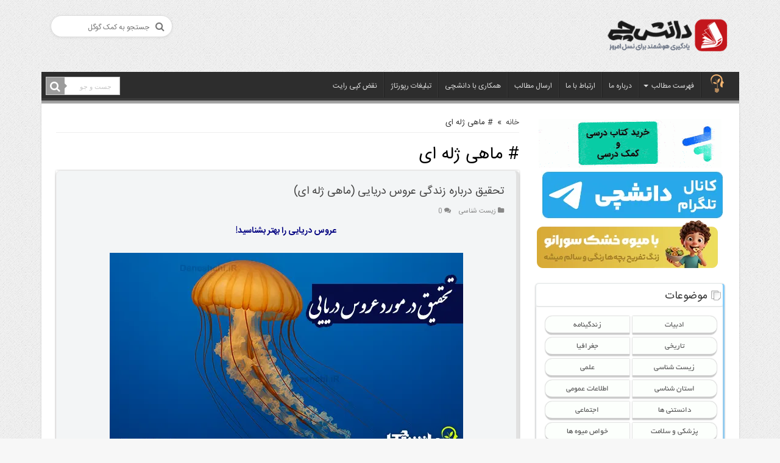

--- FILE ---
content_type: text/html; charset=UTF-8
request_url: https://www.daneshchi.ir/tag/%D9%85%D8%A7%D9%87%DB%8C-%DA%98%D9%84%D9%87-%D8%A7%DB%8C/
body_size: 17557
content:
<!DOCTYPE html>
<html dir="rtl" lang="fa-IR" prefix="og: http://ogp.me/ns#">
<head>
<meta charset="UTF-8" />
<link rel="profile" href="https://gmpg.org/xfn/11" />
<link rel="pingback" href="https://www.daneshchi.ir/xmlrpc.php" />
<meta name='robots' content='index, follow, max-image-preview:large, max-snippet:-1, max-video-preview:-1' />

	<!-- This site is optimized with the Yoast SEO plugin v26.5 - https://yoast.com/wordpress/plugins/seo/ -->
	<title>ماهی ژله ای - دانشچی</title>
	<link rel="canonical" href="https://www.daneshchi.ir/tag/ماهی-ژله-ای/" />
	<meta property="og:locale" content="fa_IR" />
	<meta property="og:type" content="article" />
	<meta property="og:title" content="ماهی ژله ای - دانشچی" />
	<meta property="og:url" content="https://www.daneshchi.ir/tag/ماهی-ژله-ای/" />
	<meta property="og:site_name" content="دانشچی" />
	<meta name="twitter:card" content="summary_large_image" />
	<script type="application/ld+json" class="yoast-schema-graph">{"@context":"https://schema.org","@graph":[{"@type":"CollectionPage","@id":"https://www.daneshchi.ir/tag/%d9%85%d8%a7%d9%87%db%8c-%da%98%d9%84%d9%87-%d8%a7%db%8c/","url":"https://www.daneshchi.ir/tag/%d9%85%d8%a7%d9%87%db%8c-%da%98%d9%84%d9%87-%d8%a7%db%8c/","name":"ماهی ژله ای - دانشچی","isPartOf":{"@id":"https://www.daneshchi.ir/#website"},"primaryImageOfPage":{"@id":"https://www.daneshchi.ir/tag/%d9%85%d8%a7%d9%87%db%8c-%da%98%d9%84%d9%87-%d8%a7%db%8c/#primaryimage"},"image":{"@id":"https://www.daneshchi.ir/tag/%d9%85%d8%a7%d9%87%db%8c-%da%98%d9%84%d9%87-%d8%a7%db%8c/#primaryimage"},"thumbnailUrl":"https://dl.daneshchi.ir/2017/09/Jellyfish-003.webp","breadcrumb":{"@id":"https://www.daneshchi.ir/tag/%d9%85%d8%a7%d9%87%db%8c-%da%98%d9%84%d9%87-%d8%a7%db%8c/#breadcrumb"},"inLanguage":"fa-IR"},{"@type":"ImageObject","inLanguage":"fa-IR","@id":"https://www.daneshchi.ir/tag/%d9%85%d8%a7%d9%87%db%8c-%da%98%d9%84%d9%87-%d8%a7%db%8c/#primaryimage","url":"https://dl.daneshchi.ir/2017/09/Jellyfish-003.webp","contentUrl":"https://dl.daneshchi.ir/2017/09/Jellyfish-003.webp","caption":"تحقیق درباره زندگی عروس دریایی"},{"@type":"BreadcrumbList","@id":"https://www.daneshchi.ir/tag/%d9%85%d8%a7%d9%87%db%8c-%da%98%d9%84%d9%87-%d8%a7%db%8c/#breadcrumb","itemListElement":[{"@type":"ListItem","position":1,"name":"صفحه اصلی","item":"https://www.daneshchi.ir/"},{"@type":"ListItem","position":2,"name":"ماهی ژله ای"}]},{"@type":"WebSite","@id":"https://www.daneshchi.ir/#website","url":"https://www.daneshchi.ir/","name":"دانشچی","description":"پورتال جامع تحقیق و مقاله، مطالب علمی و هنری ، وبگردی و...","publisher":{"@id":"https://www.daneshchi.ir/#organization"},"potentialAction":[{"@type":"SearchAction","target":{"@type":"EntryPoint","urlTemplate":"https://www.daneshchi.ir/?s={search_term_string}"},"query-input":{"@type":"PropertyValueSpecification","valueRequired":true,"valueName":"search_term_string"}}],"inLanguage":"fa-IR"},{"@type":"Organization","@id":"https://www.daneshchi.ir/#organization","name":"دانشچی","url":"https://www.daneshchi.ir/","logo":{"@type":"ImageObject","inLanguage":"fa-IR","@id":"https://www.daneshchi.ir/#/schema/logo/image/","url":"https://dl.daneshchi.ir/2022/01/logo-001.png","contentUrl":"https://dl.daneshchi.ir/2022/01/logo-001.png","width":1,"height":1,"caption":"دانشچی"},"image":{"@id":"https://www.daneshchi.ir/#/schema/logo/image/"},"sameAs":["https://www.instagram.com/daneshchi/"]}]}</script>
	<!-- / Yoast SEO plugin. -->


<link rel='dns-prefetch' href='//static.addtoany.com' />
<link rel='dns-prefetch' href='//fonts.googleapis.com' />
<style id='wp-img-auto-sizes-contain-inline-css' type='text/css'>
img:is([sizes=auto i],[sizes^="auto," i]){contain-intrinsic-size:3000px 1500px}
/*# sourceURL=wp-img-auto-sizes-contain-inline-css */
</style>

<style id='wp-emoji-styles-inline-css' type='text/css'>

	img.wp-smiley, img.emoji {
		display: inline !important;
		border: none !important;
		box-shadow: none !important;
		height: 1em !important;
		width: 1em !important;
		margin: 0 0.07em !important;
		vertical-align: -0.1em !important;
		background: none !important;
		padding: 0 !important;
	}
/*# sourceURL=wp-emoji-styles-inline-css */
</style>
<link rel='stylesheet' id='wp-block-library-rtl-css' href='https://www.daneshchi.ir/wp-includes/css/dist/block-library/style-rtl.min.css' type='text/css' media='all' />
<style id='global-styles-inline-css' type='text/css'>
:root{--wp--preset--aspect-ratio--square: 1;--wp--preset--aspect-ratio--4-3: 4/3;--wp--preset--aspect-ratio--3-4: 3/4;--wp--preset--aspect-ratio--3-2: 3/2;--wp--preset--aspect-ratio--2-3: 2/3;--wp--preset--aspect-ratio--16-9: 16/9;--wp--preset--aspect-ratio--9-16: 9/16;--wp--preset--color--black: #000000;--wp--preset--color--cyan-bluish-gray: #abb8c3;--wp--preset--color--white: #ffffff;--wp--preset--color--pale-pink: #f78da7;--wp--preset--color--vivid-red: #cf2e2e;--wp--preset--color--luminous-vivid-orange: #ff6900;--wp--preset--color--luminous-vivid-amber: #fcb900;--wp--preset--color--light-green-cyan: #7bdcb5;--wp--preset--color--vivid-green-cyan: #00d084;--wp--preset--color--pale-cyan-blue: #8ed1fc;--wp--preset--color--vivid-cyan-blue: #0693e3;--wp--preset--color--vivid-purple: #9b51e0;--wp--preset--gradient--vivid-cyan-blue-to-vivid-purple: linear-gradient(135deg,rgb(6,147,227) 0%,rgb(155,81,224) 100%);--wp--preset--gradient--light-green-cyan-to-vivid-green-cyan: linear-gradient(135deg,rgb(122,220,180) 0%,rgb(0,208,130) 100%);--wp--preset--gradient--luminous-vivid-amber-to-luminous-vivid-orange: linear-gradient(135deg,rgb(252,185,0) 0%,rgb(255,105,0) 100%);--wp--preset--gradient--luminous-vivid-orange-to-vivid-red: linear-gradient(135deg,rgb(255,105,0) 0%,rgb(207,46,46) 100%);--wp--preset--gradient--very-light-gray-to-cyan-bluish-gray: linear-gradient(135deg,rgb(238,238,238) 0%,rgb(169,184,195) 100%);--wp--preset--gradient--cool-to-warm-spectrum: linear-gradient(135deg,rgb(74,234,220) 0%,rgb(151,120,209) 20%,rgb(207,42,186) 40%,rgb(238,44,130) 60%,rgb(251,105,98) 80%,rgb(254,248,76) 100%);--wp--preset--gradient--blush-light-purple: linear-gradient(135deg,rgb(255,206,236) 0%,rgb(152,150,240) 100%);--wp--preset--gradient--blush-bordeaux: linear-gradient(135deg,rgb(254,205,165) 0%,rgb(254,45,45) 50%,rgb(107,0,62) 100%);--wp--preset--gradient--luminous-dusk: linear-gradient(135deg,rgb(255,203,112) 0%,rgb(199,81,192) 50%,rgb(65,88,208) 100%);--wp--preset--gradient--pale-ocean: linear-gradient(135deg,rgb(255,245,203) 0%,rgb(182,227,212) 50%,rgb(51,167,181) 100%);--wp--preset--gradient--electric-grass: linear-gradient(135deg,rgb(202,248,128) 0%,rgb(113,206,126) 100%);--wp--preset--gradient--midnight: linear-gradient(135deg,rgb(2,3,129) 0%,rgb(40,116,252) 100%);--wp--preset--font-size--small: 13px;--wp--preset--font-size--medium: 20px;--wp--preset--font-size--large: 36px;--wp--preset--font-size--x-large: 42px;--wp--preset--spacing--20: 0.44rem;--wp--preset--spacing--30: 0.67rem;--wp--preset--spacing--40: 1rem;--wp--preset--spacing--50: 1.5rem;--wp--preset--spacing--60: 2.25rem;--wp--preset--spacing--70: 3.38rem;--wp--preset--spacing--80: 5.06rem;--wp--preset--shadow--natural: 6px 6px 9px rgba(0, 0, 0, 0.2);--wp--preset--shadow--deep: 12px 12px 50px rgba(0, 0, 0, 0.4);--wp--preset--shadow--sharp: 6px 6px 0px rgba(0, 0, 0, 0.2);--wp--preset--shadow--outlined: 6px 6px 0px -3px rgb(255, 255, 255), 6px 6px rgb(0, 0, 0);--wp--preset--shadow--crisp: 6px 6px 0px rgb(0, 0, 0);}:where(.is-layout-flex){gap: 0.5em;}:where(.is-layout-grid){gap: 0.5em;}body .is-layout-flex{display: flex;}.is-layout-flex{flex-wrap: wrap;align-items: center;}.is-layout-flex > :is(*, div){margin: 0;}body .is-layout-grid{display: grid;}.is-layout-grid > :is(*, div){margin: 0;}:where(.wp-block-columns.is-layout-flex){gap: 2em;}:where(.wp-block-columns.is-layout-grid){gap: 2em;}:where(.wp-block-post-template.is-layout-flex){gap: 1.25em;}:where(.wp-block-post-template.is-layout-grid){gap: 1.25em;}.has-black-color{color: var(--wp--preset--color--black) !important;}.has-cyan-bluish-gray-color{color: var(--wp--preset--color--cyan-bluish-gray) !important;}.has-white-color{color: var(--wp--preset--color--white) !important;}.has-pale-pink-color{color: var(--wp--preset--color--pale-pink) !important;}.has-vivid-red-color{color: var(--wp--preset--color--vivid-red) !important;}.has-luminous-vivid-orange-color{color: var(--wp--preset--color--luminous-vivid-orange) !important;}.has-luminous-vivid-amber-color{color: var(--wp--preset--color--luminous-vivid-amber) !important;}.has-light-green-cyan-color{color: var(--wp--preset--color--light-green-cyan) !important;}.has-vivid-green-cyan-color{color: var(--wp--preset--color--vivid-green-cyan) !important;}.has-pale-cyan-blue-color{color: var(--wp--preset--color--pale-cyan-blue) !important;}.has-vivid-cyan-blue-color{color: var(--wp--preset--color--vivid-cyan-blue) !important;}.has-vivid-purple-color{color: var(--wp--preset--color--vivid-purple) !important;}.has-black-background-color{background-color: var(--wp--preset--color--black) !important;}.has-cyan-bluish-gray-background-color{background-color: var(--wp--preset--color--cyan-bluish-gray) !important;}.has-white-background-color{background-color: var(--wp--preset--color--white) !important;}.has-pale-pink-background-color{background-color: var(--wp--preset--color--pale-pink) !important;}.has-vivid-red-background-color{background-color: var(--wp--preset--color--vivid-red) !important;}.has-luminous-vivid-orange-background-color{background-color: var(--wp--preset--color--luminous-vivid-orange) !important;}.has-luminous-vivid-amber-background-color{background-color: var(--wp--preset--color--luminous-vivid-amber) !important;}.has-light-green-cyan-background-color{background-color: var(--wp--preset--color--light-green-cyan) !important;}.has-vivid-green-cyan-background-color{background-color: var(--wp--preset--color--vivid-green-cyan) !important;}.has-pale-cyan-blue-background-color{background-color: var(--wp--preset--color--pale-cyan-blue) !important;}.has-vivid-cyan-blue-background-color{background-color: var(--wp--preset--color--vivid-cyan-blue) !important;}.has-vivid-purple-background-color{background-color: var(--wp--preset--color--vivid-purple) !important;}.has-black-border-color{border-color: var(--wp--preset--color--black) !important;}.has-cyan-bluish-gray-border-color{border-color: var(--wp--preset--color--cyan-bluish-gray) !important;}.has-white-border-color{border-color: var(--wp--preset--color--white) !important;}.has-pale-pink-border-color{border-color: var(--wp--preset--color--pale-pink) !important;}.has-vivid-red-border-color{border-color: var(--wp--preset--color--vivid-red) !important;}.has-luminous-vivid-orange-border-color{border-color: var(--wp--preset--color--luminous-vivid-orange) !important;}.has-luminous-vivid-amber-border-color{border-color: var(--wp--preset--color--luminous-vivid-amber) !important;}.has-light-green-cyan-border-color{border-color: var(--wp--preset--color--light-green-cyan) !important;}.has-vivid-green-cyan-border-color{border-color: var(--wp--preset--color--vivid-green-cyan) !important;}.has-pale-cyan-blue-border-color{border-color: var(--wp--preset--color--pale-cyan-blue) !important;}.has-vivid-cyan-blue-border-color{border-color: var(--wp--preset--color--vivid-cyan-blue) !important;}.has-vivid-purple-border-color{border-color: var(--wp--preset--color--vivid-purple) !important;}.has-vivid-cyan-blue-to-vivid-purple-gradient-background{background: var(--wp--preset--gradient--vivid-cyan-blue-to-vivid-purple) !important;}.has-light-green-cyan-to-vivid-green-cyan-gradient-background{background: var(--wp--preset--gradient--light-green-cyan-to-vivid-green-cyan) !important;}.has-luminous-vivid-amber-to-luminous-vivid-orange-gradient-background{background: var(--wp--preset--gradient--luminous-vivid-amber-to-luminous-vivid-orange) !important;}.has-luminous-vivid-orange-to-vivid-red-gradient-background{background: var(--wp--preset--gradient--luminous-vivid-orange-to-vivid-red) !important;}.has-very-light-gray-to-cyan-bluish-gray-gradient-background{background: var(--wp--preset--gradient--very-light-gray-to-cyan-bluish-gray) !important;}.has-cool-to-warm-spectrum-gradient-background{background: var(--wp--preset--gradient--cool-to-warm-spectrum) !important;}.has-blush-light-purple-gradient-background{background: var(--wp--preset--gradient--blush-light-purple) !important;}.has-blush-bordeaux-gradient-background{background: var(--wp--preset--gradient--blush-bordeaux) !important;}.has-luminous-dusk-gradient-background{background: var(--wp--preset--gradient--luminous-dusk) !important;}.has-pale-ocean-gradient-background{background: var(--wp--preset--gradient--pale-ocean) !important;}.has-electric-grass-gradient-background{background: var(--wp--preset--gradient--electric-grass) !important;}.has-midnight-gradient-background{background: var(--wp--preset--gradient--midnight) !important;}.has-small-font-size{font-size: var(--wp--preset--font-size--small) !important;}.has-medium-font-size{font-size: var(--wp--preset--font-size--medium) !important;}.has-large-font-size{font-size: var(--wp--preset--font-size--large) !important;}.has-x-large-font-size{font-size: var(--wp--preset--font-size--x-large) !important;}
/*# sourceURL=global-styles-inline-css */
</style>

<style id='classic-theme-styles-inline-css' type='text/css'>
/*! This file is auto-generated */
.wp-block-button__link{color:#fff;background-color:#32373c;border-radius:9999px;box-shadow:none;text-decoration:none;padding:calc(.667em + 2px) calc(1.333em + 2px);font-size:1.125em}.wp-block-file__button{background:#32373c;color:#fff;text-decoration:none}
/*# sourceURL=/wp-includes/css/classic-themes.min.css */
</style>
<link rel='stylesheet' id='cptch_stylesheet-css' href='https://www.daneshchi.ir/wp-content/plugins/captcha/css/front_end_style.css' type='text/css' media='all' />
<link rel='stylesheet' id='dashicons-css' href='https://www.daneshchi.ir/wp-includes/css/dashicons.min.css' type='text/css' media='all' />
<link rel='stylesheet' id='cptch_desktop_style-css' href='https://www.daneshchi.ir/wp-content/plugins/captcha/css/desktop_style.css' type='text/css' media='all' />
<link rel='stylesheet' id='contact-form-7-css' href='https://www.daneshchi.ir/wp-content/plugins/contact-form-7/includes/css/styles.css' type='text/css' media='all' />
<link rel='stylesheet' id='contact-form-7-rtl-css' href='https://www.daneshchi.ir/wp-content/plugins/contact-form-7/includes/css/styles-rtl.css' type='text/css' media='all' />
<link rel='stylesheet' id='wp-date-remover-css' href='https://www.daneshchi.ir/wp-content/plugins/wp-date-remover/public/css/wp-date-remover-public.css' type='text/css' media='all' />
<link rel='stylesheet' id='wpProQuiz_front_style-css' href='https://www.daneshchi.ir/wp-content/plugins/wp-pro-quiz/css/wpProQuiz_front.min.css' type='text/css' media='all' />
<link rel='stylesheet' id='tie-style-css' href='https://www.daneshchi.ir/wp-content/themes/portal-daneshchi/style.css' type='text/css' media='all' />
<link rel='stylesheet' id='tie-ilightbox-skin-css' href='https://www.daneshchi.ir/wp-content/themes/portal-daneshchi/css/ilightbox/dark-skin/skin.css' type='text/css' media='all' />
<link rel='stylesheet' id='Droid+Sans-css' href='https://fonts.googleapis.com/css?family=Droid+Sans%3Aregular%2C700' type='text/css' media='all' />
<link rel='stylesheet' id='addtoany-css' href='https://www.daneshchi.ir/wp-content/plugins/add-to-any/addtoany.min.css' type='text/css' media='all' />
<script type="text/javascript" id="addtoany-core-js-before">
/* <![CDATA[ */
window.a2a_config=window.a2a_config||{};a2a_config.callbacks=[];a2a_config.overlays=[];a2a_config.templates={};a2a_localize = {
	Share: "Share",
	Save: "Save",
	Subscribe: "Subscribe",
	Email: "Email",
	Bookmark: "Bookmark",
	ShowAll: "Show all",
	ShowLess: "Show less",
	FindServices: "Find service(s)",
	FindAnyServiceToAddTo: "Instantly find any service to add to",
	PoweredBy: "Powered by",
	ShareViaEmail: "Share via email",
	SubscribeViaEmail: "Subscribe via email",
	BookmarkInYourBrowser: "Bookmark in your browser",
	BookmarkInstructions: "Press Ctrl+D or \u2318+D to bookmark this page",
	AddToYourFavorites: "Add to your favorites",
	SendFromWebOrProgram: "Send from any email address or email program",
	EmailProgram: "Email program",
	More: "More&#8230;",
	ThanksForSharing: "Thanks for sharing!",
	ThanksForFollowing: "Thanks for following!"
};


//# sourceURL=addtoany-core-js-before
/* ]]> */
</script>
<script type="text/javascript" defer src="https://static.addtoany.com/menu/page.js" id="addtoany-core-js"></script>
<script type="text/javascript" src="https://www.daneshchi.ir/wp-includes/js/jquery/jquery.min.js" id="jquery-core-js"></script>
<script type="text/javascript" src="https://www.daneshchi.ir/wp-includes/js/jquery/jquery-migrate.min.js" id="jquery-migrate-js"></script>
<script type="text/javascript" defer src="https://www.daneshchi.ir/wp-content/plugins/add-to-any/addtoany.min.js" id="addtoany-jquery-js"></script>
<script type="text/javascript" src="https://www.daneshchi.ir/wp-content/plugins/wp-date-remover/public/js/wp-date-remover-public.js" id="wp-date-remover-js"></script>
<link rel="https://api.w.org/" href="https://www.daneshchi.ir/wp-json/" /><link rel="alternate" title="JSON" type="application/json" href="https://www.daneshchi.ir/wp-json/wp/v2/tags/3844" /><link rel="stylesheet" href="https://www.daneshchi.ir/wp-content/themes/portal-daneshchi/rtl.css" type="text/css" media="screen" /><link rel="shortcut icon" href="https://www.daneshchi.ir/wp-content/themes/portal-daneshchi/favicon.ico" title="Favicon" />
<!--[if IE]>
<script type="text/javascript">jQuery(document).ready(function (){ jQuery(".menu-item").has("ul").children("a").attr("aria-haspopup", "true");});</script>
<![endif]-->
<!--[if lt IE 9]>
<script src="https://www.daneshchi.ir/wp-content/themes/portal-daneshchi/js/html5.js"></script>
<script src="https://www.daneshchi.ir/wp-content/themes/portal-daneshchi/js/selectivizr-min.js"></script>
<![endif]-->
<!--[if IE 9]>
<link rel="stylesheet" type="text/css" media="all" href="https://www.daneshchi.ir/wp-content/themes/portal-daneshchi/css/ie9.css" />
<![endif]-->
<!--[if IE 8]>
<link rel="stylesheet" type="text/css" media="all" href="https://www.daneshchi.ir/wp-content/themes/portal-daneshchi/css/ie8.css" />
<![endif]-->
<!--[if IE 7]>
<link rel="stylesheet" type="text/css" media="all" href="https://www.daneshchi.ir/wp-content/themes/portal-daneshchi/css/ie7.css" />
<![endif]-->


<meta name="viewport" content="width=device-width, initial-scale=1.0" />

<link rel="shortcut icon" href="https://daneshchi.ir/wp-content/uploads/2017/02/icons.ico" type="image/x-icon" />


<script type="text/javascript">
function formclear(thisfield, defaulttext) {
    if (thisfield.value == defaulttext) {
        thisfield.value = "";
    }
}
function formrecall(thisfield, defaulttext) {
    if (thisfield.value == "") {
        thisfield.value = defaulttext;
    }
}
</script>

<meta name="p:domain_verify" content="c5a2a180758858405659c5cafe8b73a0"/>




<script>var s=document.createElement("script");s.src="https://van.najva.com/static/js/main-script.js";s.defer=!0;s.id="najva-mini-script";s.setAttribute("data-najva-id","ac093d63-2a2e-4f60-8733-9959e9baa8f8");document.head.appendChild(s);</script>


<style type="text/css" media="screen">

body{
	font-family: 'IRANSans';
}

.logo h1 a, .logo h2 a{
	font-family: 'IRANSans';
}

.logo span{
	font-family: 'IRANSans';
}

.top-nav, .top-nav ul li a {
	font-family: 'IRANSans';
}

#main-nav, #main-nav ul li a{
	font-family: 'IRANSans';
}

.breaking-news span.breaking-news-title{
	font-family: 'IRANSans';
}

.page-title{
	font-family: 'IRANSans';
}

.post-title{
	font-family: 'IRANSans';
}

h2.post-box-title, h2.post-box-title a{
	font-family: 'IRANSans';
}

h3.post-box-title, h3.post-box-title a{
	font-family: 'IRANSans';
}

p.post-meta, p.post-meta a{
	font-family: 'IRANSans';
}

body.single .entry, body.page .entry{
	font-family: 'IRANSans';
}

blockquote p{
	font-family: 'IRANSans';
}

.widget-top h4, .widget-top h4 a{
	font-family: 'IRANSans';
}

.footer-widget-top h4, .footer-widget-top h4 a{
	font-family: 'IRANSans';
}

#featured-posts .featured-title h2 a{
	font-family: 'IRANSans';
}

.ei-title h2, .slider-caption h2 a, .content .slider-caption h2 a, .slider-caption h2, .content .slider-caption h2, .content .ei-title h2{
	font-family: 'IRANSans';
}

.cat-box-title h2, .cat-box-title h2 a, .block-head h3, #respond h3, #comments-title, h2.review-box-header, .woocommerce-tabs .entry-content h2, .woocommerce .related.products h2, .entry .woocommerce h2, .woocommerce-billing-fields h3, .woocommerce-shipping-fields h3, #order_review_heading, #bbpress-forums fieldset.bbp-form legend, #buddypress .item-body h4, #buddypress #item-body h4{
	font-family: 'IRANSans';
}

::-webkit-scrollbar {
	width: 8px;
	height:8px;
}

#main-nav,
.cat-box-content,
#sidebar .widget-container,
.post-listing,
#commentform {
	border-bottom-color: #9c9c9c;
}

.search-block .search-button,
#topcontrol,
#main-nav ul li.current-menu-item a,
#main-nav ul li.current-menu-item a:hover,
#main-nav ul li.current_page_parent a,
#main-nav ul li.current_page_parent a:hover,
#main-nav ul li.current-menu-parent a,
#main-nav ul li.current-menu-parent a:hover,
#main-nav ul li.current-page-ancestor a,
#main-nav ul li.current-page-ancestor a:hover,
.pagination span.current,
.share-post span.share-text,
.flex-control-paging li a.flex-active,
.ei-slider-thumbs li.ei-slider-element,
.review-percentage .review-item span span,
.review-final-score,
.button,
a.button,
a.more-link,
#main-content input[type="submit"],
.form-submit #submit,
#login-form .login-button,
.widget-feedburner .feedburner-subscribe,
input[type="submit"],
#buddypress button,
#buddypress a.button,
#buddypress input[type=submit],
#buddypress input[type=reset],
#buddypress ul.button-nav li a,
#buddypress div.generic-button a,
#buddypress .comment-reply-link,
#buddypress div.item-list-tabs ul li a span,
#buddypress div.item-list-tabs ul li.selected a,
#buddypress div.item-list-tabs ul li.current a,
#buddypress #members-directory-form div.item-list-tabs ul li.selected span,
#members-list-options a.selected,
#groups-list-options a.selected,
body.dark-skin #buddypress div.item-list-tabs ul li a span,
body.dark-skin #buddypress div.item-list-tabs ul li.selected a,
body.dark-skin #buddypress div.item-list-tabs ul li.current a,
body.dark-skin #members-list-options a.selected,
body.dark-skin #groups-list-options a.selected,
.search-block-large .search-button,
#featured-posts .flex-next:hover,
#featured-posts .flex-prev:hover,
a.tie-cart span.shooping-count,
.woocommerce span.onsale,
.woocommerce-page span.onsale ,
.woocommerce .widget_price_filter .ui-slider .ui-slider-handle,
.woocommerce-page .widget_price_filter .ui-slider .ui-slider-handle,
#check-also-close,
a.post-slideshow-next,
a.post-slideshow-prev,
.widget_price_filter .ui-slider .ui-slider-handle,
.quantity .minus:hover,
.quantity .plus:hover,
.mejs-container .mejs-controls .mejs-time-rail .mejs-time-current,
#reading-position-indicator  {
	background-color:#9c9c9c;
}

::-webkit-scrollbar-thumb{
	background-color:#9c9c9c !important;
}

#theme-footer,
#theme-header,
.top-nav ul li.current-menu-item:before,
#main-nav .menu-sub-content ,
#main-nav ul ul,
#check-also-box {
	border-top-color: #9c9c9c;
}

.search-block:after {
	border-right-color:#9c9c9c;
}

body.rtl .search-block:after {
	border-left-color:#9c9c9c;
}

#main-nav ul > li.menu-item-has-children:hover > a:after,
#main-nav ul > li.mega-menu:hover > a:after {
	border-color:transparent transparent #9c9c9c;
}

.widget.timeline-posts li a:hover,
.widget.timeline-posts li a:hover span.tie-date {
	color: #9c9c9c;
}

.widget.timeline-posts li a:hover span.tie-date:before {
	background: #9c9c9c;
	border-color: #9c9c9c;
}

#order_review,
#order_review_heading {
	border-color: #9c9c9c;
}


body {
	background-color: #f7f7f7 !important;
	background-image : url(https://www.daneshchi.ir/wp-content/themes/portal-daneshchi/images/patterns/body-bg1.png);
	background-position: top center;
}

@media only screen and (max-width: 767px) and (min-width: 480px){
	.logo{
     width:230px;
    display: block !important;
    margin-left: auto !important;
    margin-right: auto !important;
}

}

@media only screen and (max-width: 479px) and (min-width: 320px){
	.logo{
     width:230px;
    display: block !important;
    margin-left: auto !important;
    margin-right: auto !important;
}

}

</style>

</head>
<body data-rsssl=1 id="top" class="rtl archive tag tag-3844 wp-theme-portal-daneshchi">

<div class="wrapper-outer">

	<div class="background-cover"></div>

	<aside id="slide-out">

			<div class="search-mobile">
			<form method="get" id="searchform-mobile" action="https://www.daneshchi.ir/">
				<button class="search-button" type="submit" value="جست و جو"><i class="fa fa-search"></i></button>
				<input type="text" id="s-mobile" name="s" title="جست و جو" value="جست و جو" onfocus="if (this.value == 'جست و جو') {this.value = '';}" onblur="if (this.value == '') {this.value = 'جست و جو';}"  />
			</form>
		</div><!-- .search-mobile /-->
	
	
		<div id="mobile-menu"  class="mobile-hide-icons"></div>
	</aside><!-- #slide-out /-->

		<div id="wrapper" class="boxed">
		<div class="inner-wrapper">

		<header id="theme-header" class="theme-header">
			
		<div class="header-content">

					<a id="slide-out-open" class="slide-out-open" href="#"><span></span></a>
		
			<div class="logo" style=" margin-top:1px; margin-bottom:1px;">
			<h2>								<a title="دانشچی" href="https://www.daneshchi.ir/">
					<img width="260" height="79" src="https://dl.daneshchi.ir/2025/12/logo.png" alt="دانشچی"  /><strong>دانشچی پورتال جامع تحقیق و مقاله، مطالب علمی و هنری ، وبگردی و&#8230;</strong>
				</a>
			</h2>			</div><!-- .logo /-->
			<div class="e3lan e3lan-top">			<form method="get" action="https://www.google.com/search" target="_blank" style="width:200px; margin:0 auto;">
  <div style="

    width:100%;
    height:36px;
    background:#fff;
    border:1px solid #ddd;
    border-radius:20px;
    display:flex;
    align-items:center;
    padding: 10px 12px 0 0;
    box-shadow:0 1px 4px rgba(0,0,0,0.08);
  ">
    
    <i class="fa fa-search" style="font-size:16px; color:#777; padding-bottom:10px;"></i>

    <input type="text" name="q" 
      placeholder="جستجو به کمک گوگل"
      style="
        border:none;
        outline:none;
        flex:1;
        padding:10px;
        font-size:12px;
        font-family:'IRANSans';
        background:transparent;
      ">
      
    <input type="hidden" name="sitesearch" value="https://daneshchi.ir">
  </div>
</form>
				</div>			<div class="clear"></div>

		</div>
													<nav id="main-nav">
				<div class="container">

				
					<div class="main-menu"><ul id="menu-menu" class="menu"><li id="menu-item-13" class="menu-item menu-item-type-custom menu-item-object-custom menu-item-home menu-item-13"><a href="https://www.daneshchi.ir/">صفحه اصلی</a></li>
<li id="menu-item-42023" class="menu-item menu-item-type-custom menu-item-object-custom menu-item-has-children menu-item-42023"><a href="#">فهرست مطالب</a>
<ul class="sub-menu menu-sub-content">
	<li id="menu-item-42027" class="menu-item menu-item-type-taxonomy menu-item-object-category menu-item-42027"><a href="https://www.daneshchi.ir/category/the-literature/">ادبیات</a></li>
	<li id="menu-item-42026" class="menu-item menu-item-type-taxonomy menu-item-object-category menu-item-42026"><a href="https://www.daneshchi.ir/category/social/">اجتماعی</a></li>
	<li id="menu-item-4060" class="menu-item menu-item-type-custom menu-item-object-custom menu-item-4060"><a href="https://www.daneshchi.ir/%d8%a2%d8%b2%d9%85%d9%88%d9%86-%d8%a2%db%8c%db%8c%d9%86-%d9%86%d8%a7%d9%85%d9%87-%d8%b1%d8%a7%d9%87%d9%86%d9%85%d8%a7%db%8c%db%8c-%d9%88-%d8%b1%d8%a7%d9%86%d9%86%d8%af%da%af%db%8c/">آزمون آیین نامه</a></li>
	<li id="menu-item-42029" class="menu-item menu-item-type-taxonomy menu-item-object-category menu-item-42029"><a href="https://www.daneshchi.ir/category/persian-terms/">اصطلاحات فارسی</a></li>
	<li id="menu-item-42028" class="menu-item menu-item-type-taxonomy menu-item-object-category menu-item-42028"><a href="https://www.daneshchi.ir/category/province-of/">استان شناسی</a></li>
	<li id="menu-item-42030" class="menu-item menu-item-type-taxonomy menu-item-object-category menu-item-42030"><a href="https://www.daneshchi.ir/category/general-information/">اطلاعات عمومی</a></li>
	<li id="menu-item-42024" class="menu-item menu-item-type-taxonomy menu-item-object-category menu-item-42024"><a href="https://www.daneshchi.ir/category/cooking-nutrition/">آشپزی و تغذیه</a></li>
	<li id="menu-item-42025" class="menu-item menu-item-type-taxonomy menu-item-object-category menu-item-42025"><a href="https://www.daneshchi.ir/category/mobile-app-training/">آموزش برنامه های موبایل</a></li>
	<li id="menu-item-42031" class="menu-item menu-item-type-taxonomy menu-item-object-category menu-item-42031"><a href="https://www.daneshchi.ir/category/review-and-introduction/">بررسی و معرفی</a></li>
	<li id="menu-item-42032" class="menu-item menu-item-type-taxonomy menu-item-object-category menu-item-42032"><a href="https://www.daneshchi.ir/category/medicine-and-health/">پزشکی و سلامت</a></li>
	<li id="menu-item-42033" class="menu-item menu-item-type-taxonomy menu-item-object-category menu-item-42033"><a href="https://www.daneshchi.ir/category/historical/">تاریخی</a></li>
	<li id="menu-item-42034" class="menu-item menu-item-type-taxonomy menu-item-object-category menu-item-42034"><a href="https://www.daneshchi.ir/category/trick-games-app/">ترفند برنامه و بازی‌ها</a></li>
	<li id="menu-item-42035" class="menu-item menu-item-type-taxonomy menu-item-object-category menu-item-42035"><a href="https://www.daneshchi.ir/category/geography/">جغرافیا</a></li>
	<li id="menu-item-42036" class="menu-item menu-item-type-taxonomy menu-item-object-category menu-item-42036"><a href="https://www.daneshchi.ir/category/fruits-properties/">خواص میوه ها</a></li>
	<li id="menu-item-42037" class="menu-item menu-item-type-taxonomy menu-item-object-category menu-item-42037"><a href="https://www.daneshchi.ir/category/knowing/">دانستنی ها</a></li>
	<li id="menu-item-42038" class="menu-item menu-item-type-taxonomy menu-item-object-category menu-item-42038"><a href="https://www.daneshchi.ir/category/knowledge-and-technology/">دانش و فناوری</a></li>
	<li id="menu-item-42039" class="menu-item menu-item-type-taxonomy menu-item-object-category menu-item-42039"><a href="https://www.daneshchi.ir/category/psychology/">روانشناسی</a></li>
	<li id="menu-item-42040" class="menu-item menu-item-type-taxonomy menu-item-object-category menu-item-42040"><a href="https://www.daneshchi.ir/category/biography/">زندگینامه</a></li>
	<li id="menu-item-42041" class="menu-item menu-item-type-taxonomy menu-item-object-category menu-item-42041"><a href="https://www.daneshchi.ir/category/biology/">زیست شناسی</a></li>
	<li id="menu-item-42043" class="menu-item menu-item-type-taxonomy menu-item-object-category menu-item-42043"><a href="https://www.daneshchi.ir/category/chemistry-and-physics/">شیمی و فیزیک</a></li>
	<li id="menu-item-42044" class="menu-item menu-item-type-taxonomy menu-item-object-category menu-item-42044"><a href="https://www.daneshchi.ir/category/zarbolmasal-irani/">ضرب المثل ایرانی</a></li>
	<li id="menu-item-42045" class="menu-item menu-item-type-taxonomy menu-item-object-category menu-item-42045"><a href="https://www.daneshchi.ir/category/scientific/">علمی</a></li>
	<li id="menu-item-42046" class="menu-item menu-item-type-taxonomy menu-item-object-category menu-item-42046"><a href="https://www.daneshchi.ir/category/cultural-and-artistic/">فرهنگی و هنری</a></li>
	<li id="menu-item-42042" class="menu-item menu-item-type-taxonomy menu-item-object-category menu-item-42042"><a href="https://www.daneshchi.ir/category/fun/">سرگرمی</a></li>
	<li id="menu-item-42047" class="menu-item menu-item-type-taxonomy menu-item-object-category menu-item-42047"><a href="https://www.daneshchi.ir/category/computer/">کامپیوتر</a></li>
	<li id="menu-item-42048" class="menu-item menu-item-type-taxonomy menu-item-object-category menu-item-42048"><a href="https://www.daneshchi.ir/category/textbook/">کتاب درسی</a></li>
</ul>
</li>
<li id="menu-item-19" class="menu-item menu-item-type-post_type menu-item-object-page menu-item-19"><a href="https://www.daneshchi.ir/about/">درباره ما</a></li>
<li id="menu-item-18" class="menu-item menu-item-type-post_type menu-item-object-page menu-item-18"><a href="https://www.daneshchi.ir/contact/">ارتباط با ما</a></li>
<li id="menu-item-965" class="menu-item menu-item-type-post_type menu-item-object-page menu-item-965"><a href="https://www.daneshchi.ir/cooperation/">ارسال مطالب</a></li>
<li id="menu-item-1676" class="menu-item menu-item-type-post_type menu-item-object-page menu-item-1676"><a href="https://www.daneshchi.ir/%d9%87%d9%85%da%a9%d8%a7%d8%b1%db%8c-%d8%a8%d8%a7-%d8%af%d8%a7%d9%86%d8%b4%da%86%db%8c/">همکاری با دانشچی</a></li>
<li id="menu-item-5737" class="menu-item menu-item-type-post_type menu-item-object-page menu-item-5737"><a href="https://www.daneshchi.ir/%d8%aa%d8%a8%d9%84%db%8c%d8%ba%d8%a7%d8%aa/">تبلیغات رپورتاژ</a></li>
<li id="menu-item-63909" class="menu-item menu-item-type-post_type menu-item-object-page menu-item-63909"><a href="https://www.daneshchi.ir/%d9%86%d9%82%d8%b6-%da%a9%d9%be%db%8c-%d8%b1%d8%a7%db%8c%d8%aa/">نقض کپی رایت</a></li>
</ul></div>					
					

						<div class="search-block">
						<form method="get" id="searchform-header" action="https://www.daneshchi.ir/">
							<button class="search-button" type="submit" value="جست و جو"><i class="fa fa-search"></i></button>
							<input class="search-live" type="text" id="s-header" name="s" title="جست و جو" value="جست و جو" onfocus="if (this.value == 'جست و جو') {this.value = '';}" onblur="if (this.value == '') {this.value = 'جست و جو';}"  />
						</form>
					</div><!-- .search-block /-->
		
				</div>
			</nav><!-- .main-nav /-->
					</header><!-- #header /-->
        
		
	<div id="main-content" class="container">
	<div class="content">
		<div xmlns:v="http://rdf.data-vocabulary.org/#"  id="crumbs"><span typeof="v:Breadcrumb"><a rel="v:url" property="v:title" class="crumbs-home" href="https://www.daneshchi.ir">خانه</a></span> <span class="delimiter">&raquo;</span> <span class="current"># ماهی ژله ای</span></div>
		<div class="page-head">
		
			<h1 class="page-title">
				# <span>ماهی ژله ای</span>			</h1>
			
						
			<div class="stripe-line"></div>
			
						
		</div>
		
				<div class="post-listing archive-box">


	<article class="item-list">
	
		<h2 class="post-box-title">
			<a href="https://www.daneshchi.ir/%d8%aa%d8%ad%d9%82%db%8c%d9%82-%d8%b2%d9%86%d8%af%da%af%db%8c-%d8%b9%d8%b1%d9%88%d8%b3-%d8%af%d8%b1%db%8c%d8%a7%db%8c%db%8c/">تحقیق درباره زندگی عروس دریایی (ماهی ژله ای)</a>
		</h2>
		
		<p class="post-meta">
	
	
	<span class="post-cats"><i class="fa fa-folder"></i><a href="https://www.daneshchi.ir/category/biology/" rel="category tag">زیست شناسی</a></span>
	
	<span class="post-comments"><i class="fa fa-comments"></i><a href="https://www.daneshchi.ir/%d8%aa%d8%ad%d9%82%db%8c%d9%82-%d8%b2%d9%86%d8%af%da%af%db%8c-%d8%b9%d8%b1%d9%88%d8%b3-%d8%af%d8%b1%db%8c%d8%a7%db%8c%db%8c/#respond">0</a></span>
</p>
					

		
			
		
	<!--	<div class="post-thumbnail">
			<a href="https://www.daneshchi.ir/%d8%aa%d8%ad%d9%82%db%8c%d9%82-%d8%b2%d9%86%d8%af%da%af%db%8c-%d8%b9%d8%b1%d9%88%d8%b3-%d8%af%d8%b1%db%8c%d8%a7%db%8c%db%8c/">
				<img width="1" height="1" src="https://dl.daneshchi.ir/2017/09/Jellyfish-003.webp" class="attachment-tie-medium size-tie-medium wp-post-image" alt="تحقیق درباره زندگی عروس دریایی" decoding="async" />				<span class="fa overlay-icon"></span>
			</a>
		</div>
		-->	
		<!-- post-thumbnail /-->
	
					
		<div class="entry">
	<p><p style="text-align: center;"><strong><span style="color: #000080;">عروس دریایی را بهتر بشناسید!</span></strong></p>
<h3><img width="580" height="330" decoding="async" class="aligncenter size-medium wp-image-56947" src="https://dl.daneshchi.ir/2017/09/Jellyfish-003.webp" alt="تحقیق درباره زندگی عروس دریایی" /></h3>
<p>عروس دریایی (<span style="color: #800000;">Jellyfish</span>) گونه‌ای از <a href="https://www.daneshchi.ir/%d8%ac%d8%a7%d9%86%d9%88%d8%b1%d8%a7%d9%86-%d8%a8%db%8c-%d9%85%d9%87%d8%b1%d9%87/" target="_blank" rel="noopener"><em><span style="color: #3366ff;">بی‌مهرگان</span> </em></a>است که در شاخه <em>مرجانیان</em> طبقه‌بندی می‌شود. این موجودات قادر به شنا کردن می‌باشند. </p>
		</p>
			<a class="more-link" href="https://www.daneshchi.ir/%d8%aa%d8%ad%d9%82%db%8c%d9%82-%d8%b2%d9%86%d8%af%da%af%db%8c-%d8%b9%d8%b1%d9%88%d8%b3-%d8%af%d8%b1%db%8c%d8%a7%db%8c%db%8c/">ادامه نوشته &raquo;</a>
		</div>

				
		<div class="clear"></div>
	</article><!-- .item-list -->
	
</div>
				
	</div> <!-- .content -->
	
<aside id="sidebar">
	<div class="theiaStickySidebar">
		<div id="ads300_250-widget-2" class="e3lan-widget-content e3lan300-250">
								<div class="e3lan-cell">
				<a href="https://www.paytakhteketab.com/" target="_blank" rel="nofollow noopener"><img class="aligncenter wp-image-7240 size-full" title="پایتخت کتاب؛ مرجع فروش کتاب کنکور و کمک درسی " src="https://dl.daneshchi.ir/2025/09/pk.gif" alt="پایتخت کتاب؛ مرجع فروش کتاب کنکور و کمک درسی  " width="300" height="80" /></a>

<!--
<a href="https://pooyanide.com/" target="_blank" rel="nofollow noopener"><img src="https://dl.daneshchi.ir/2022/04/pooyanide.gif" alt="ثبت آگهی ایده" width="300" height="250" /></a>
-->

 <br> <br>
<a href="https://t.me/daneshchi_ir" target="_blank" rel="nofollow noopener"><img src="https://dl.daneshchi.ir/2024/05/Telegram-Daneshchi-ir.webp" alt="کانال تلگرام دانشچی" width="300" height="80" /></a>
 
 
<a href="https://soorano.com/product-category/dried-fruit/" target="_blank" rel="nofollow noopener"><img src="https://dl.daneshchi.ir/2025/09/soorano-b.webp" alt="میوه خشک سورانو" width="300" height="80" /></a>
			</div>
				</div>
	<div id="text-html-widget-7" class="widget text-html"><div class="widget-top"><h4>موضوعات</h4><div class="stripe-line"></div></div>
						<div class="widget-container"><div style="text-align:center;"><a class="aa" href="https://www.daneshchi.ir/category/the-literature/" target="_blank"><div class="buttonqq r " > ادبیات </div></a>
<a class="aa" href="https://www.daneshchi.ir/category/biography/" target="_blank"><div class="buttonqq l " > زندگینامه  </div></a>

<a class="aa" href="https://www.daneshchi.ir/category/historical/" target="_blank"><div class="buttonqq r " >  تاریخی</div></a>
<a class="aa" href="https://www.daneshchi.ir/category/geography/" target="_blank"><div class="buttonqq l " > جغرافیا</div></a>

<a class="aa" href="https://www.daneshchi.ir/category/biology/" target="_blank"><div class="buttonqq r " >  زیست شناسی</div></a>
<a class="aa" href="https://www.daneshchi.ir/category/scientific/" target="_blank"><div class="buttonqq l " > علمی</div></a>

<a class="aa" href="https://www.daneshchi.ir/category/province-of/" target="_blank"><div class="buttonqq r" >  استان شناسی</div></a>
<a class="aa" href="https://www.daneshchi.ir/category/general-information/" target="_blank"><div class="buttonqq l" > اطلاعات عمومی</div></a>

<a class="aa" href="https://www.daneshchi.ir/category/knowing/" target="_blank"><div class="buttonqq r" >  دانستنی ها </div></a>
<a class="aa" href="https://www.daneshchi.ir/category/social/" target="_blank"><div class="buttonqq l" > اجتماعی</div></a>

<a class="aa" href="https://www.daneshchi.ir/category/medicine-and-health/" target="_blank"><div class="buttonqq r" >  پزشکی و سلامت</div></a>
<a class="aa" href="https://www.daneshchi.ir/category/fruits-properties/" target="_blank"><div class="buttonqq l" > خواص میوه ها</div></a>

<a class="aa" href="https://www.daneshchi.ir/category/psychology/" target="_blank"><div class="buttonqq r" >  روانشناسی</div></a>
<a class="aa" href="https://www.daneshchi.ir/category/writing-skills/" target="_blank"><div class="buttonqq l" > مهارت نوشتاری</div></a>

<a class="aa" href="https://www.daneshchi.ir/category/knowledge-and-technology/" target="_blank"><div class="buttonqq r" >  دانش و فناوری</div></a>
<a class="aa" href="https://www.daneshchi.ir/category/cultural-and-artistic/" target="_blank"><div class="buttonqq l" > فرهنگی و هنری</div></a>

<a class="aa" href="https://www.daneshchi.ir/category/chemistry-and-physics/" target="_blank"><div class="buttonqq r" >  شیمی و فیزیک</div></a>
<a class="aa" href="https://www.daneshchi.ir/category/religious/" target="_blank"><div class="buttonqq l" > مذهبی و دینی</div></a>


<a class="aa" href="https://www.daneshchi.ir/category/fun/" target="_blank"><div class="buttonqq r" >  سرگرمی</div></a>
<a class="aa" href="https://www.daneshchi.ir/category/sporty/" target="_blank"><div class="buttonqq l" > ورزشی</div></a>

<a class="aa" href="https://www.daneshchi.ir/category/cooking-nutrition/" target="_blank"><div class="buttonqq r" >  آشپزی و تغذیه</div></a>
<a class="aa" href="https://www.daneshchi.ir/category/%d9%88%d8%a7%da%98%d9%87-%d9%86%d8%a7%d9%85%d9%87-%d9%88-%d9%81%d8%b1%d9%87%d9%86%da%af-%d9%84%d8%ba%d8%aa/" target="_blank"><div class="buttonqq l" > فرهنگ لغت</div></a>


<a class="aa" href="https://www.daneshchi.ir/category/computer/" target="_blank"><div class="buttonqq r" >  کامپیوتر </div></a>
<a class="aa" href="https://www.daneshchi.ir/category/mobile/" target="_blank"><div class="buttonqq l" > موبایل</div></a>

<a class="aa" href="https://www.daneshchi.ir/category/introducing-sites/" target="_blank"><div class="buttonqq r" >  معرفی سایت ها </div></a>
<a class="aa" href="https://www.daneshchi.ir/category/events/" target="_blank"><div class="buttonqq l" > مناسبت ها</div></a>

<a class="aa" href="https://www.daneshchi.ir/category/zarbolmasal-irani/" target="_blank"><div class="buttonqq r" >  ضرب المثل ها </div></a>
<a class="aa" href="https://www.daneshchi.ir/category/persian-terms/" target="_blank"><div class="buttonqq l" > اصطلاحات فارسی </div></a>


<a class="aa" href="https://www.daneshchi.ir/category/review-and-introduction/" target="_blank"><div class="buttonqq r" >  بررسی و معرفی </div></a>
<a class="aa" href="https://www.daneshchi.ir/category/mobile-app-training/" target="_blank"><div class="buttonqq l" > آموزش برنامه گوشی</div></a>


<a class="aa" href="https://www.daneshchi.ir/category/digital-currency/" target="_blank"><div class="buttonqq r" >  ارزدیجیتال </div></a>
<a class="aa" href="https://www.daneshchi.ir/category/tourism/" target="_blank"><div class="buttonqq l" > گردشگری </div></a>


<a class="aa" href="https://www.daneshchi.ir/category/textbook/" target="_blank"><div class="buttonqq r" >  کتاب درسی </div></a>
<a class="aa" href="https://www.daneshchi.ir/category/konkoor/" target="_blank"><div class="buttonqq l" > کنکور</div></a>


				</div><div class="clear"></div></div></div><!-- .widget /-->
		<div id="recent-posts-2" class="widget widget_recent_entries">
		<div class="widget-top"><h4>آخرین نوشته‌ها</h4><div class="stripe-line"></div></div>
						<div class="widget-container">
		<ul>
											<li>
					<a href="https://www.daneshchi.ir/%d8%b4%d8%b1%da%a9%d8%aa-%d9%87%d8%a7%db%8c-%d8%aa%d9%88%d9%84%db%8c%d8%af-%da%a9%d9%86%d9%86%d8%af%d9%87-%d9%81%d8%b1%d8%a2%d9%88%d8%b1%d8%af%d9%87-%d9%87%d8%a7%db%8c-%da%af%d9%88%d8%b4%d8%aa%db%8c/">لیست شرکت های تولید کننده فرآورده های گوشتی ایران</a>
									</li>
											<li>
					<a href="https://www.daneshchi.ir/%da%86%d8%b1%d8%a7-%da%a9%d9%88%d8%af%da%a9%d8%a7%d9%86-%d8%a7%d9%81%d8%b3%d8%b1%d8%af%d9%87-%d9%85%db%8c-%d8%b4%d9%88%d9%86%d8%af%d8%9f/">چرا کودکان افسرده می‌شوند؟ علت‌های پنهانی که والدین نمی‌دانند</a>
									</li>
											<li>
					<a href="https://www.daneshchi.ir/%d8%a7%d8%b2-%da%a9%d8%ac%d8%a7-%d8%a8%d9%81%d9%87%d9%85%db%8c%d9%85-%d8%b4%db%8c%d8%b1-%d8%ae%d8%b1%d8%a7%d8%a8-%d8%b4%d8%af%d9%87-%d8%a7%d8%b3%d8%aa%d8%9f/">از کجا بفهمیم شیر خراب شده است؟</a>
									</li>
											<li>
					<a href="https://www.daneshchi.ir/%d9%be%d8%a7%da%a9-%d8%aa%d8%b1%db%8c%d9%86-%d8%b4%d9%87%d8%b1%d9%87%d8%a7%db%8c-%d8%a7%db%8c%d8%b1%d8%a7%d9%86-%d8%a8%d8%b1%d8%a7%db%8c-%d8%b3%d9%81%d8%b1/">پاک ترین شهرهای ایران برای سفر؛ جایی برای نفس کشیدن بدون آلودگی</a>
									</li>
											<li>
					<a href="https://www.daneshchi.ir/%d9%82%d8%a8%d9%88%d9%84%db%8c-%d8%af%d8%b1-%d8%af%d8%a7%d9%86%d8%b4%da%af%d8%a7%d9%87-%d9%87%d8%a7%db%8c-%d8%aa%d8%a7%d9%be/">قبولی در دانشگاه های تاپ با رتبه های لب مرزی؛ رویا یا واقعیت؟</a>
									</li>
											<li>
					<a href="https://www.daneshchi.ir/%d8%a7%d8%b2-%da%a9%d8%ac%d8%a7-%d8%a8%d9%81%d9%87%d9%85%db%8c%d9%85-%d8%ae%d8%a7%d8%b1-%d9%be%d8%a7%d8%b4%d9%86%d9%87-%d8%af%d8%a7%d8%b1%db%8c%d9%85%d8%9f/">از کجا بفهمیم خار پاشنه داریم؟</a>
									</li>
											<li>
					<a href="https://www.daneshchi.ir/%d8%b1%d8%a7%d9%87%da%a9%d8%a7%d8%b1%d9%87%d8%a7%db%8c-%d8%b3%d8%a7%da%a9%d8%aa-%d9%86%da%af%d9%87-%d8%af%d8%a7%d8%b4%d8%aa%d9%86-%da%a9%d9%84%d8%a7%d8%b3/">راهکارهای پیشنهادی برای ساکت نگه داشتن کلاس</a>
									</li>
											<li>
					<a href="https://www.daneshchi.ir/%d8%a7%d8%b2-%da%a9%d8%ac%d8%a7-%d8%a8%d9%81%d9%87%d9%85%db%8c%d9%85-%da%a9%d8%a8%d8%af-%d8%b3%d8%a7%d9%84%d9%85-%d8%af%d8%a7%d8%b1%db%8c%d9%85%d8%9f/">از کجا بفهمیم کبد سالم داریم؟</a>
									</li>
											<li>
					<a href="https://www.daneshchi.ir/%d8%b1%d8%a7%d8%b2-%d8%b9%d9%85%d9%84%da%a9%d8%b1%d8%af-%d8%af%d9%88%d8%b1%d8%a8%db%8c%d9%86-%d9%85%d8%af%d8%a7%d8%b1%d8%a8%d8%b3%d8%aa%d9%87-%d8%aa%d8%ad%d8%aa-%d8%b4%d8%a8%da%a9%d9%87/">راز عملکرد دوربین‌های مداربسته تحت شبکه: کابل شبکه چقدر می‌تواند انرژی مورد نیاز دستگاه‌ها را تأمین کند؟</a>
									</li>
											<li>
					<a href="https://www.daneshchi.ir/best-corporate-wordpress-themes/">کدام قالب شرکتی وردپرس می‌تواند برند شما را حرفه‌ای‌تر نشان دهد؟</a>
									</li>
					</ul>

		</div></div><!-- .widget /--><div id="posts-list-widget-2" class="widget posts-list"><div class="widget-top"><h4>مطالبی که دیگران دیده اند		</h4><div class="stripe-line"></div></div>
						<div class="widget-container">				<ul>
							<li >
						<h3><a href="https://www.daneshchi.ir/azmoon-medu-ir/">سایت آزمون استعدادهای درخشان azmoon.medu.ir | ورود به سامانه</a></h3>
					</li>
				<li >
						<h3><a href="https://www.daneshchi.ir/%d8%aa%d8%ad%d8%b5%db%8c%d9%84-%d9%be%d8%b2%d8%b4%da%a9%db%8c-%d8%af%d8%b1-%da%86%db%8c%d9%86/">چطور می توان از تحصیل پزشکی در چین به شغلی موفق دست یافت؟</a></h3>
					</li>
				<li >
						<h3><a href="https://www.daneshchi.ir/%d9%85%d8%b1%da%a9%d8%b2-%d8%ae%d8%b1%db%8c%d8%af-%da%86%d9%85%d8%af%d8%a7%d9%86-%d8%af%d8%b1-%d8%a7%d8%b5%d9%81%d9%87%d8%a7%d9%86/">مرکز خرید چمدان در اصفهان | تنوعی بی ‌نظیر از مدل‌ های سبک تا ضد ضربه</a></h3>
					</li>
				<li >
						<h3><a href="https://www.daneshchi.ir/protect-iran-7/">کتاب از ایرانمان دفاع می کنیم متوسطه اول (PDF) – چاپ جدید</a></h3>
					</li>
				<li >
						<h3><a href="https://www.daneshchi.ir/%d8%aa%d9%88%d8%b5%db%8c%d9%81-%d8%ad%d8%b3-%d8%ad%d8%a7%d9%84-%d8%b7%d8%b9%d9%85-%d9%84%d8%a8%d9%88%db%8c-%d8%af%d8%a7%d8%ba-%d8%b1%d9%88%d8%b2-%d8%a8%d8%b1%d9%81/">انشا توصیف حس و حال طعم لبوی داغ در یک روز برفی</a></h3>
					</li>
				<li >
						<h3><a href="https://www.daneshchi.ir/%d8%a7%d9%86%d8%b4%d8%a7-%d8%a7%d8%b2-%d8%b2%d8%a8%d8%a7%d9%86-%d8%ba%d9%84%d8%b7-%da%af%db%8c%d8%b1/">انشا از زبان غلط گیر</a></h3>
					</li>
						</ul>
		<div class="clear"></div>
	</div></div><!-- .widget /-->			<div id="text-html-widget-5" class="text-html-box" style="text-align:center;">
			<!--
<a href="http://2048.daneshchi.ir/" target="_blank" rel="noopener"><img src="https://www.dl.daneshchi.ir/2019/02/2048-ADS.gif" alt="Game 2048" width="300" height="100" /></a>

<br>
-->

<a href="https://daneshchi.ir/irtextbook-com/" title="ثبت نام کتاب درسی | سامانه فروش کتاب مدارس www.irtextbook.com"><div class="bt1 g" >سامانه ثبت نام کتاب درسی</div></a>

<a href="https://www.daneshchi.ir/edu-uast-ac-ir-hamava/" target="_blank" rel="noopener" title="ورود به سیستم سامانه هم آوا دانشگاه علمی کاربردی"><div class="bt1 gg" >سامانه هم آوا علمی کاربردی</div></a>

<a href="https://www.daneshchi.ir/my-medu-ir/" title="my medu | سایت مای مدیو ‎"><div  class="bt1 ggg" >سایت مای مدیو دانش آموزی my medu.ir</div></a>

<a href="https://www.daneshchi.ir/bustan-tvu-ac-ir/" title="سایت بوستان فنی  "><div class="bt1 g" >سایت بوستان | سامانه دانشجویان فنی و حرفه ای </div></a>

<a href="https://www.daneshchi.ir/greenhouse-heater-price/" title="قیمت هیتر گلخانه در 1404
  "><div class="bt1 gg" >قیمت هیتر گلخانه در سال 1404
 </div></a>


<a href="https://www.daneshchi.ir/نقش-حافظه-ecc-در-پایداری-سرورهای-hp/" title="نقش حافظه‌های ECC در پایداری سرورهای HP "><div class="bt1 ggg" >نقش حافظه‌های ECC در پایداری سرورهای HP
 </div></a>


<a href="https://www.daneshchi.ir/قاب-آیفون-16-با-استایل-خاص-معرفی-3-برند/" title="قاب آیفون 16 با استایل خاص!  "><div class="bt1 g" >قاب آیفون 16 با استایل خاص! 
 </div></a>

<a href="https://www.daneshchi.ir/چرا-دیابت-در-ایران-رو-به-افزایش-است؟/" title="قاب آیفونچرا دیابت در ایران رو به افزایش است؟ نگاهی به روش‌های نوین کنترل قند خون "><div class="bt1 gg" >چرا دیابت در ایران رو به افزایش است؟ 
 </div></a>

<a href="https://www.daneshchi.ir/فریلنسری-تا-کارآفرینی-دیجیتال/" title="از فریلنسری تا کارآفرینی دیجیتال با ویزای دیجیتال نومد اسپانیا "><div class="bt1 ggg" >از فریلنسری تا کارآفرینی دیجیتال با ویزای دیجیتال 
 </div></a>

<a href="https://www.daneshchi.ir/ایمپلنت-بعد-از-کشیدن-دندان/" title="ایمپلنت بعد از کشیدن دندان"><div class="bt1 g" >ایمپلنت بعد از کشیدن دندان
 </div></a>


<a href="https://www.daneshchi.ir/کلینیک-دندانپزشکی-رضوی/" title="خدمات دندانپزشکی در غرب تهران"><div class="bt1 gg" >خدمات دندانپزشکی در غرب تهران
 </div></a>


<a href="https://www.daneshchi.ir/چگونه-متوجه-گرفتگی-عروق-قلب-شویم/" title="چگونه متوجه گرفتگی عروق قلب شویم؟"><div class="bt1 ggg" >چگونه متوجه گرفتگی عروق قلب شویم؟
 </div></a>


<a href="https://www.daneshchi.ir/راهنمای-جامع-انتخاب-بهترین-دوره-آیلتس/" title="راهنمای جامع انتخاب دوره آیلتس خودخوان"><div class="bt1 g" >راهنمای جامع انتخاب دوره آیلتس خودخوان
 </div></a>



<a href="https://www.daneshchi.ir/درامد-و-بازار-کار-طراحی-داخلی/" title=" درامد و بازار کار طراحی در ایران و خارج"><div class="bt1 gg" >درامد و بازار کار طراحی در ایران و خارج
 </div></a>

<a href="https://www.daneshchi.ir/مهاجرت-تحصیلی-از-ایران-در-2026/" title=" مهاجرت تحصیلی از ایران در 2026
"><div class="bt1 ggg" >مهاجرت تحصیلی از ایران در 2026
 </div></a>

<a href="https://www.daneshchi.ir/انتقال-بیماری-از-طریق-سرنگ-چگونه-است؟/" title=" انتقال بیماری از طریق سرنگ چگونه است؟ 
"><div class="bt1 g" >انتقال بیماری از طریق سرنگ چگونه است؟  </div></a>


<a href="https://www.daneshchi.ir/best-corporate-wordpress-themes/" title=" برند حرفه‌ای تر با قالب شرکتی وردپرس
"><div class="bt1 gg" >برند حرفه‌ای تر با قالب شرکتی وردپرس  </div></a>


<a href="https://www.daneshchi.ir/راز-عملکرد-دوربین-مداربسته-تحت-شبکه/" title=" راز عملکرد دوربین‌های مداربسته تحت شبکه

"><div class="bt1 ggg" >راز عملکرد دوربین‌های مداربسته تحت شبکه
  </div></a>

			</div>
		<div id="block-2" class="widget widget_block"><div id="pos-article-display-sticky-11254"></div></div></div><!-- .widget /-->	</div><!-- .theiaStickySidebar /-->
</aside><!-- #sidebar /-->	<div class="clear"></div>
</div><!-- .container /-->

<footer id="theme-footer">
	<div id="footer-widget-area" class="footer-3c">

			<div id="footer-first" class="footer-widgets-box">
						<div id="text-html-widget-3" class="text-html-box" >
			<style>
/*بک لینک دکمه های سایدبار */

  .bt1 {
  display: block;
  border-radius: 10px;
  border: none;
  padding: 5px 8px;
  font-family: "IRANSans", Tahoma, Arial, sans-serif;
  text-align: center;
  font-size: 13px ; 
  color: #222;
background: orange;
  cursor: pointer;
  margin: 6px 10px ;
  transition: background-color 0.3s ease, box-shadow 0.3s ease;
  box-shadow: 0 2px 6px rgba(0,0,0,0.05);
}
p.bt1 {
  font-size: 13px !important;
}
/* رنگهای پاستلی */
.g { background-color: #AEE9E2; }
.gg { background-color: #D9B8FF; }
.ggg { background-color: #FFD4B2; }

/* روشنتر شدن روی hover */
.g:hover { background-color: #bff0ea; }
.gg:hover { background-color: #e4caff; }
.ggg:hover { background-color: #ffe6cd; }

.bt1:hover { box-shadow: 0 4px 10px rgba(0,0,0,0.12); }


.ff{background-color: #eee;}
.ff:hover{background-color: #eed8d8;}

</style>
<center>
<a href="https://daneshchi.ir"><img  src="https://www.dl.daneshchi.ir/2017/02/lf.png" alt="دانشچی" width="177" height="25" /></a>
</center>

<br>
<a href="https://www.daneshchi.ir/%d8%aa%d8%a8%d9%84%db%8c%d8%ba%d8%a7%d8%aa/" title="تبلیغات رپورتاژ" target="_blank"><div class="bt1 ff" >تبلیغات رپورتاژ</div></a>

<a href="https://www.daneshchi.ir/cooperation/" title="درج مطالب شما در وبسایت" target="_blank"><div class="bt1 ff" >درج مطالب شما</div></a>

<a href="https://www.instagram.com/daneshchi/" title="پیج  اینستاگرام" target="_blank"><div class="bt1 ff " >پیج اینستاگرام دانشچی</div></a>

<a rel="nofollow" href="https://www.aparat.com/daneshchi" title="آپارات دانشچی" target="_blank"><div class="bt1 ff " >صفحه آپارات دانشچی</div></a>

<a href="https://www.daneshchi.ir/%d9%87%d9%85%da%a9%d8%a7%d8%b1%db%8c-%d8%a8%d8%a7-%d8%af%d8%a7%d9%86%d8%b4%da%86%db%8c/" title="همکاری با ما" target="_blank"><div class="bt1 ff " >همکاری با ما</div></a>
<br>			</div>
				</div>
	
			<div id="footer-second" class="footer-widgets-box">
			<div id="comments_avatar-widget-2" class="footer-widget comments-avatar"><div class="footer-widget-top"><h4>دیدگاه های اخیر 		</h4></div>
						<div class="footer-widget-container">			<ul>
			<li>
		<div class="post-thumbnail" style="width:25px">
			<img alt='' src='https://secure.gravatar.com/avatar/f44ec84240cfef69837ff42b35f6fba1c916bea63c54294971d8cc664ab763cb?s=25&#038;d=mm&#038;r=g' srcset='https://secure.gravatar.com/avatar/f44ec84240cfef69837ff42b35f6fba1c916bea63c54294971d8cc664ab763cb?s=50&#038;d=mm&#038;r=g 2x' class='avatar avatar-25 photo' height='25' width='25' loading='lazy' decoding='async'/>		</div>
		<a href="https://www.daneshchi.ir/%d9%85%d8%b1%d8%a7%d9%82%d8%a8%d8%aa-%d8%a7%d8%b2-%da%86%d8%b4%d9%85/#comment-4764">
		TARA: عالی بود خیلی به خاطر این تحقیق من شاگرد اول شدم😍🫀🩵🩷💗💖♥️👍💟❣️💕💞💓💝💘🧡💛💚💙💜🤎👍🏻✌️😉😗😙😚😘... </a>
	</li>
	<li>
		<div class="post-thumbnail" style="width:25px">
			<img alt='' src='https://secure.gravatar.com/avatar/b545ee78164b484d887588e4580d48d76a98c986268994cd9158d69a4cc964bd?s=25&#038;d=mm&#038;r=g' srcset='https://secure.gravatar.com/avatar/b545ee78164b484d887588e4580d48d76a98c986268994cd9158d69a4cc964bd?s=50&#038;d=mm&#038;r=g 2x' class='avatar avatar-25 photo' height='25' width='25' loading='lazy' decoding='async'/>		</div>
		<a href="https://www.daneshchi.ir/%d8%aa%d8%ad%d9%82%db%8c%d9%82-%d8%b9%d9%82%d8%a7%d8%a8%d8%8c-%d8%b4%da%a9%d8%a7%d8%b1%da%86%db%8c-%d8%aa%db%8c%d8%b2%d8%a8%db%8c%d9%86/#comment-4762">
		علی: عالی جالب بود... </a>
	</li>
	<li>
		<div class="post-thumbnail" style="width:25px">
			<img alt='' src='https://secure.gravatar.com/avatar/34625ba41032feb3938a5b3496ff9c48e60152cae2e11115b39948eb8c898167?s=25&#038;d=mm&#038;r=g' srcset='https://secure.gravatar.com/avatar/34625ba41032feb3938a5b3496ff9c48e60152cae2e11115b39948eb8c898167?s=50&#038;d=mm&#038;r=g 2x' class='avatar avatar-25 photo' height='25' width='25' loading='lazy' decoding='async'/>		</div>
		<a href="https://www.daneshchi.ir/%d8%aa%d8%ad%d9%82%db%8c%d9%82-%d8%b9%d9%82%d8%a7%d8%a8%d8%8c-%d8%b4%da%a9%d8%a7%d8%b1%da%86%db%8c-%d8%aa%db%8c%d8%b2%d8%a8%db%8c%d9%86/#comment-4761">
		کامران: جالب بود کافی؟!... </a>
	</li>
	<li>
		<div class="post-thumbnail" style="width:25px">
			<img alt='' src='https://secure.gravatar.com/avatar/1cafbedfc08231d97763d2a483381c99118cd620f334447d31272767ab0ce28e?s=25&#038;d=mm&#038;r=g' srcset='https://secure.gravatar.com/avatar/1cafbedfc08231d97763d2a483381c99118cd620f334447d31272767ab0ce28e?s=50&#038;d=mm&#038;r=g 2x' class='avatar avatar-25 photo' height='25' width='25' loading='lazy' decoding='async'/>		</div>
		<a href="https://www.daneshchi.ir/10-%d8%a7%d8%b4%d8%aa%d8%a8%d8%a7%d9%87-%d8%b1%d8%a7%db%8c%d8%ac-%da%a9%d9%87-%d8%a8%d8%a7%d8%b9%d8%ab-%d9%85%d8%b1%da%af-%d8%ae%d8%a7%d9%85%d9%88%d8%b4-%d9%85%db%8c-%d8%b4%d9%88%d8%af/#comment-4758">
		امیر: بسیار جالب بود... </a>
	</li>
		</ul>
	</div></div><!-- .widget /-->		</div><!-- #second .widget-area -->
	

			<div id="footer-third" class="footer-widgets-box">
			<div id="text-3" class="footer-widget widget_text"><div class="footer-widget-top"><h4>درباره دانشچی</h4></div>
						<div class="footer-widget-container">			<div class="textwidget"><p style="text-align: justify;">وب‌سایت دانش‌چی با هدف یک سایت آموزشی، تحقیقی، وبگردی و اطلاع رسانی در جهت پیشرفت علمی دانش آموزان، دانشجویان و کاربران اینترنت راه‌اندازی شده است.</p>
<p>در صورت مشاهده هرگونه اشتباه یا ایراد محتوایی، لطفاً از طریق بخش نظرات، ما را مطلع کنید تا بررسی و اصلاح شود.</p>
</div>
		</div></div><!-- .widget /-->		</div><!-- #third .widget-area -->
	
		
	</div><!-- #footer-widget-area -->
	<div class="clear"></div>
</footer><!-- .Footer /-->
				
<div class="clear"></div>
<div class="footer-bottom">
	<div class="container">
		<div class="alignright">
			کپی با ذکر منبع و لینک بلامانع است، در غیر اینصورت گزارش DMCA ارسال می‌شود.			

		</div>
				
		<div class="alignleft">
			 © تمامی حقوق این وب سایت متعلق به daneshchi.ir می باشد. 		</div>
		<div class="clear"></div>
	</div><!-- .Container -->
</div><!-- .Footer bottom -->

</div><!-- .inner-Wrapper -->
</div><!-- #Wrapper -->
</div><!-- .Wrapper-outer -->
	<div id="topcontrol" class="fa fa-angle-up" title="بازگشت به بالا"></div>
<div id="fb-root"></div>
<script type="speculationrules">
{"prefetch":[{"source":"document","where":{"and":[{"href_matches":"/*"},{"not":{"href_matches":["/wp-*.php","/wp-admin/*","/*","/wp-content/*","/wp-content/plugins/*","/wp-content/themes/portal-daneshchi/*","/*\\?(.+)"]}},{"not":{"selector_matches":"a[rel~=\"nofollow\"]"}},{"not":{"selector_matches":".no-prefetch, .no-prefetch a"}}]},"eagerness":"conservative"}]}
</script>
		<script type="text/javascript">
							jQuery("#post-2313 .entry-meta .date").css("display","none");
					jQuery("#post-2313 .entry-date").css("display","none");
					jQuery("#post-2313 .posted-on").css("display","none");
							jQuery("#post-1522 .entry-meta .date").css("display","none");
					jQuery("#post-1522 .entry-date").css("display","none");
					jQuery("#post-1522 .posted-on").css("display","none");
							jQuery("#post-57837 .entry-meta .date").css("display","none");
					jQuery("#post-57837 .entry-date").css("display","none");
					jQuery("#post-57837 .posted-on").css("display","none");
							jQuery("#post-3389 .entry-meta .date").css("display","none");
					jQuery("#post-3389 .entry-date").css("display","none");
					jQuery("#post-3389 .posted-on").css("display","none");
							jQuery("#post-45420 .entry-meta .date").css("display","none");
					jQuery("#post-45420 .entry-date").css("display","none");
					jQuery("#post-45420 .posted-on").css("display","none");
				</script>
	<script>
    var sabaVisionWebsiteID = "bbcd301a-2c77-48e0-b871-3b45bbe1d50c"; var sabaVisionWebsitePage = "ALL"
</script>

<link rel="stylesheet" href="https://plus.sabavision.com/dox/dox.min.css">

<script src="https://plus.sabavision.com/dox/dox.min.js"></script>

<!-- -->
<meta name="sabavision_zone" content="13378-Z695" />


<script>
            !function(e,t,n){e.yektanetAnalyticsObject=n,e[n]=e[n]||function(){e[n].q.push(arguments)},e[n].q=e[n].q||[];var a=t.getElementsByTagName("head")[0],r=new Date,c="https://cdn.yektanet.com/superscript/wFykIuB2/article.v1/yn_pub.js?v="+r.getFullYear().toString()+"0"+r.getMonth()+"0"+r.getDate()+"0"+r.getHours(),s=t.createElement("link");s.rel="preload",s.as="script",s.href=c,a.appendChild(s);var l=t.createElement("script");l.async=!0,l.src=c,a.appendChild(l)}(window,document,"yektanet");
        </script>


<!-- Google tag (gtag.js) -->

<script async src="https://www.googletagmanager.com/gtag/js?id=G-B6R35M5G5B"></script>
<script>
  window.dataLayer = window.dataLayer || [];
  function gtag(){dataLayer.push(arguments);}
  gtag('js', new Date());

  gtag('config', 'G-B6R35M5G5B');
</script>
<script type="text/javascript" src="https://www.daneshchi.ir/wp-includes/js/dist/hooks.min.js" id="wp-hooks-js"></script>
<script type="text/javascript" src="https://www.daneshchi.ir/wp-includes/js/dist/i18n.min.js" id="wp-i18n-js"></script>
<script type="text/javascript" id="wp-i18n-js-after">
/* <![CDATA[ */
wp.i18n.setLocaleData( { 'text direction\u0004ltr': [ 'rtl' ] } );
//# sourceURL=wp-i18n-js-after
/* ]]> */
</script>
<script type="text/javascript" src="https://www.daneshchi.ir/wp-content/plugins/contact-form-7/includes/swv/js/index.js" id="swv-js"></script>
<script type="text/javascript" id="contact-form-7-js-translations">
/* <![CDATA[ */
( function( domain, translations ) {
	var localeData = translations.locale_data[ domain ] || translations.locale_data.messages;
	localeData[""].domain = domain;
	wp.i18n.setLocaleData( localeData, domain );
} )( "contact-form-7", {"translation-revision-date":"2025-04-05 08:14:51+0000","generator":"GlotPress\/4.0.1","domain":"messages","locale_data":{"messages":{"":{"domain":"messages","plural-forms":"nplurals=1; plural=0;","lang":"fa"},"This contact form is placed in the wrong place.":["\u0627\u06cc\u0646 \u0641\u0631\u0645 \u062a\u0645\u0627\u0633 \u062f\u0631 \u062c\u0627\u06cc \u0627\u0634\u062a\u0628\u0627\u0647\u06cc \u0642\u0631\u0627\u0631 \u062f\u0627\u062f\u0647 \u0634\u062f\u0647 \u0627\u0633\u062a."],"Error:":["\u062e\u0637\u0627:"]}},"comment":{"reference":"includes\/js\/index.js"}} );
//# sourceURL=contact-form-7-js-translations
/* ]]> */
</script>
<script type="text/javascript" id="contact-form-7-js-before">
/* <![CDATA[ */
var wpcf7 = {
    "api": {
        "root": "https:\/\/www.daneshchi.ir\/wp-json\/",
        "namespace": "contact-form-7\/v1"
    }
};
//# sourceURL=contact-form-7-js-before
/* ]]> */
</script>
<script type="text/javascript" src="https://www.daneshchi.ir/wp-content/plugins/contact-form-7/includes/js/index.js" id="contact-form-7-js"></script>
<script type="text/javascript" id="tie-scripts-js-extra">
/* <![CDATA[ */
var tie = {"mobile_menu_active":"true","mobile_menu_top":"","lightbox_all":"","lightbox_gallery":"","woocommerce_lightbox":"","lightbox_skin":"dark","lightbox_thumb":"vertical","lightbox_arrows":"","sticky_sidebar":"1","is_singular":"","SmothScroll":"","reading_indicator":"","lang_no_results":"\u0628\u062f\u0648\u0646 \u0646\u062a\u06cc\u062c\u0647","lang_results_found":"\u0646\u062a\u06cc\u062c\u0647 \u067e\u06cc\u062f\u0627 \u0634\u062f"};
//# sourceURL=tie-scripts-js-extra
/* ]]> */
</script>
<script type="text/javascript" src="https://www.daneshchi.ir/wp-content/themes/portal-daneshchi/js/tie-scripts.js" id="tie-scripts-js"></script>
<script type="text/javascript" src="https://www.daneshchi.ir/wp-content/themes/portal-daneshchi/js/ilightbox.packed.js" id="tie-ilightbox-js"></script>
<script id="wp-emoji-settings" type="application/json">
{"baseUrl":"https://s.w.org/images/core/emoji/17.0.2/72x72/","ext":".png","svgUrl":"https://s.w.org/images/core/emoji/17.0.2/svg/","svgExt":".svg","source":{"concatemoji":"https://www.daneshchi.ir/wp-includes/js/wp-emoji-release.min.js"}}
</script>
<script type="module">
/* <![CDATA[ */
/*! This file is auto-generated */
const a=JSON.parse(document.getElementById("wp-emoji-settings").textContent),o=(window._wpemojiSettings=a,"wpEmojiSettingsSupports"),s=["flag","emoji"];function i(e){try{var t={supportTests:e,timestamp:(new Date).valueOf()};sessionStorage.setItem(o,JSON.stringify(t))}catch(e){}}function c(e,t,n){e.clearRect(0,0,e.canvas.width,e.canvas.height),e.fillText(t,0,0);t=new Uint32Array(e.getImageData(0,0,e.canvas.width,e.canvas.height).data);e.clearRect(0,0,e.canvas.width,e.canvas.height),e.fillText(n,0,0);const a=new Uint32Array(e.getImageData(0,0,e.canvas.width,e.canvas.height).data);return t.every((e,t)=>e===a[t])}function p(e,t){e.clearRect(0,0,e.canvas.width,e.canvas.height),e.fillText(t,0,0);var n=e.getImageData(16,16,1,1);for(let e=0;e<n.data.length;e++)if(0!==n.data[e])return!1;return!0}function u(e,t,n,a){switch(t){case"flag":return n(e,"\ud83c\udff3\ufe0f\u200d\u26a7\ufe0f","\ud83c\udff3\ufe0f\u200b\u26a7\ufe0f")?!1:!n(e,"\ud83c\udde8\ud83c\uddf6","\ud83c\udde8\u200b\ud83c\uddf6")&&!n(e,"\ud83c\udff4\udb40\udc67\udb40\udc62\udb40\udc65\udb40\udc6e\udb40\udc67\udb40\udc7f","\ud83c\udff4\u200b\udb40\udc67\u200b\udb40\udc62\u200b\udb40\udc65\u200b\udb40\udc6e\u200b\udb40\udc67\u200b\udb40\udc7f");case"emoji":return!a(e,"\ud83e\u1fac8")}return!1}function f(e,t,n,a){let r;const o=(r="undefined"!=typeof WorkerGlobalScope&&self instanceof WorkerGlobalScope?new OffscreenCanvas(300,150):document.createElement("canvas")).getContext("2d",{willReadFrequently:!0}),s=(o.textBaseline="top",o.font="600 32px Arial",{});return e.forEach(e=>{s[e]=t(o,e,n,a)}),s}function r(e){var t=document.createElement("script");t.src=e,t.defer=!0,document.head.appendChild(t)}a.supports={everything:!0,everythingExceptFlag:!0},new Promise(t=>{let n=function(){try{var e=JSON.parse(sessionStorage.getItem(o));if("object"==typeof e&&"number"==typeof e.timestamp&&(new Date).valueOf()<e.timestamp+604800&&"object"==typeof e.supportTests)return e.supportTests}catch(e){}return null}();if(!n){if("undefined"!=typeof Worker&&"undefined"!=typeof OffscreenCanvas&&"undefined"!=typeof URL&&URL.createObjectURL&&"undefined"!=typeof Blob)try{var e="postMessage("+f.toString()+"("+[JSON.stringify(s),u.toString(),c.toString(),p.toString()].join(",")+"));",a=new Blob([e],{type:"text/javascript"});const r=new Worker(URL.createObjectURL(a),{name:"wpTestEmojiSupports"});return void(r.onmessage=e=>{i(n=e.data),r.terminate(),t(n)})}catch(e){}i(n=f(s,u,c,p))}t(n)}).then(e=>{for(const n in e)a.supports[n]=e[n],a.supports.everything=a.supports.everything&&a.supports[n],"flag"!==n&&(a.supports.everythingExceptFlag=a.supports.everythingExceptFlag&&a.supports[n]);var t;a.supports.everythingExceptFlag=a.supports.everythingExceptFlag&&!a.supports.flag,a.supports.everything||((t=a.source||{}).concatemoji?r(t.concatemoji):t.wpemoji&&t.twemoji&&(r(t.twemoji),r(t.wpemoji)))});
//# sourceURL=https://www.daneshchi.ir/wp-includes/js/wp-emoji-loader.min.js
/* ]]> */
</script>
</body>
</html>

<!-- Page cached by LiteSpeed Cache 7.6.2 on 2025-12-08 12:08:52 -->

--- FILE ---
content_type: text/css; charset=UTF-8
request_url: https://www.daneshchi.ir/wp-content/themes/portal-daneshchi/style.css
body_size: 35670
content:
@charset "UTF-8";
/***************************************
	Theme Name: Portal Daneshchi
	Theme URI: http://Daneshchi.ir/
	Description: The Ultimate WordPress News Theme you have been waiting for!
	Author: Portal Daneshchi
	Author URI: http://Daneshchi.ir/
	Version: 5.6.5
	License: license purchased
	License URI: http://themeforest.net/licenses/regular_extended
	Tags: two-columns, fluid-layout, fixed-layout, custom-background, threaded-comments, translation-ready, custom-menu
***************************************/
/**
 * Main Styles
 * -----------------------------------------------------------------------------
 */

* {
	padding: 0;
	margin: 0;
	outline: none;
	list-style: none;
	border: 0 none;
}
*,
*:before,
*:after {
	-webkit-box-sizing: border-box;
	   -moz-box-sizing: border-box;
		-ms-box-sizing: border-box;
			box-sizing: border-box;
}
html {
	-ms-touch-action: manipulation;
		touch-action: manipulation;
}
body {
	background: #FFF url(images/patterns/body-bg7.png);
	color: #333;
	font-family: 'Droid Sans', Arial, Verdana, sans-serif;
	font-size: 13px;
}
pre,
code {
	direction: ltr;
	background: url(images/code-bg.png);
	font: 11px/19px'andale mono', 'lucida console', monospace;
	padding: 3px;
	display: block;
	overflow-x: visible;
	overflow-y: hidden;
	margin: 0 0 20px 0;
	color: #666;
	border-top: 1px solid #E1E1E1;
	border-left: 1px solid #E1E1E1;
	border-bottom: 1px solid #F0F0F0;
	border-right: 1px solid #F0F0F0;
}
h1,
h2,
h3,
h4,
h5,
h6 {
	font-weight: normal;
}

/*بک لینک دکمه های سایدبار */

  .bt1 {
  display: block;
  border-radius: 10px;
  border: none;
  padding: 5px 8px;
  font-family: "IRANSans", Tahoma, Arial, sans-serif;
  text-align: center;
  font-size: 13px;
  color: #222;
  cursor: pointer;
  margin-top: 6px;
  transition: background-color 0.3s ease, box-shadow 0.3s ease;
  box-shadow: 0 2px 6px rgba(0,0,0,0.05);
}

/* رنگهای پاستلی */
.g { background-color: #AEE9E2; }
.gg { background-color: #D9B8FF; }
.ggg { background-color: #FFD4B2; }

/* روشنتر شدن روی hover */
.g:hover { background-color: #bff0ea; }
.gg:hover { background-color: #e4caff; }
.ggg:hover { background-color: #ffe6cd; }

.bt1:hover { box-shadow: 0 4px 10px rgba(0,0,0,0.12); }


.ff{background-color: #eee;}
.ff:hover{background-color: #eed8d8;}

/* ریسپانسیو جداول */

.table-responsive { width: 100%; overflow-x: auto; -webkit-overflow-scrolling: touch; } .table-responsive table { width: 100%; border-collapse: collapse; min-width: 600px; /* یا هر عرضی که جدولت نیاز داره */ }


/* start menu daneshchi */


.r
{ border-radius: 0px 11px 11px  0px;margin:5px 0 0 0;}
.l
{border-radius: 11px 0px 0px  11px;margin:5px 5px 0 0;}
.buttonqq
{border-bottom:3px solid #cccccc; float: right; width:138px;height:30px;text-align: center;line-height:30px; box-shadow: 0px 0px 2px #999999;transition:  0.5s; background-color:#fcfffc; }
.aa
{ font-family:'yekan',tahoma;
    color: #555;
    font-size: 13px;}
		.buttonqq:hover{box-shadow: 0px 0px 5px #FF006A;border-bottom-color: #FF006A;color: #FF006A;  transition: 0.5s;  }

/* end */

/*  dokeme jadid */
.entry .btn-post{width: 17.5%; float: right; margin: 3px; list-style-type: none; text-align: center; background-color: #fcfcfc; padding: 3px 3px 10px 3px; border: 1px solid #ccc;}


.alignright {
	float: right;
}
.alignleft {
	float: left;
}
.aligncenter {
	clear: both;
	margin-left: auto;
	margin-right: auto;
}
a {
	color: #444;
	text-decoration: none;
}
a:hover {
	color: #000;
	 -webkit-transition: all ease-in-out 0.2s;
  -moz-transition: all ease-in-out 0.2s;
  -o-transition: all ease-in-out 0.2s;
  transition: all ease-in-out 0.2s;
}
.clear {
	clear: both;
}
#theme-header:after,
#signup_form:after,
#buddypress:after,
#main-nav:after,
.gallery:after,
#respond:before {
	display: block;
	visibility: hidden;
	clear: both;
	height: 0;
	content: " ";
}
a,
.post-title a,
ul.slider-navigation li,
.pagenavi a,
a.more-link,
.main-menu li a,
.subscribe-icons a,
.flickr_badge_image img,
.mega-menu-item img,
.arqam-lite-widget-counter a i,
.arqam-lite-widget-counter a span,
.arqam-lite-widget-counter a small,
.search-block-large .search-button,
.search-block-large #s,
 {
	-webkit-transition: all .2s ease-in-out;
	   -moz-transition: all .2s ease-in-out;
		-ms-transition: all .2s ease-in-out;
		 -o-transition: all .2s ease-in-out;
			transition: all .2s ease-in-out;
}
iframe {
	max-width: 100%;
}
textarea,
input,
select {
	border: 1px solid #ccc;
	background: #fff;
	font-size: inherit;
}
textarea {
	overflow: auto;
	width: 100%;
}
textarea,
input {
	padding: 5px;
	outline: none;
}
select {
	padding: 2px;
}
option {
	padding: 0 4px;
}
input[type=button],
button {
	padding: 4px;
	cursor: pointer;
	vertical-align: middle;
}
input.text_input,
textarea.textarea {
	border: 1px solid #ccc;
	-webkit-border-radius: 1px;
	   -moz-border-radius: 1px;
			border-radius: 1px;
}
textarea,
input[type=text],
input[type=password],
input[type=email],
input[type=url],
input[type=tel],
input[type=number],
input[type=date],
input[type=file],
input[type=search],
input[type=color],
input[type=datetime],
input[type=datetime-local],
input[type=month],
input[type=range],
input[type=time],
input[type=week],
select {
	border-color: #F1F1F1;
	border-top-color: #DDD;
	border-left-color: #DDD;
	background-color: #F9F9F9;
	color: #515151;
	font: 12px Tahoma;
	padding: 8px;
	margin-bottom: 7px;
	-webkit-border-radius: 3px;
	   -moz-border-radius: 3px;
			border-radius: 3px;
	webkit-transition: all 0.3s ease-in-out;
	  -moz-transition: all 0.3s ease-in-out;
		-o-transition: all 0.3s ease-in-out;
	   -ms-transition: all 0.3s ease-in-out;
		   transition: all 0.3s ease-in-out;
}
textarea:hover,
input[type=text]:hover,
input[type=password]:hover,
input[type=email]:hover,
input[type=url]:hover,
input[type=tel]:hover,
input[type=number]:hover,
input[type=date]:hover,
input[type=file]:hover,
input[type=search]:hover,
input[type=color]:hover,
input[type=datetime]:hover,
input[type=datetime-local]:hover,
input[type=month]:hover,
input[type=range]:hover,
input[type=time]:hover,
input[type=week]:hover,
select:focus {
	background-color: #F5F5F5;
}
textarea:focus,
input[type=text]:focus,
input[type=password]:focus,
input[type=email]:focus,
input[type=url]:focus,
input[type=tel]:focus,
input[type=number]:focus,
input[type=date]:focus,
input[type=file]:focus,
input[type=search]:focus,
input[type=color]:focus,
input[type=datetime]:focus,
input[type=datetime-local]:focus,
input[type=month]:focus,
input[type=range]:focus,
input[type=time]:focus,
input[type=week]:focus,
select:focus {
	background-color: #fff;
}
.button,
a.button,
a.more-link,
#main-content input[type="submit"],
.form-submit #submit,
#login-form .login-button,
.widget-feedburner .feedburner-subscribe,
input[type="submit"],
#buddypress button,
#buddypress a.button,
#buddypress input[type=submit],
#buddypress input[type=reset],
#buddypress ul.button-nav li a,
#buddypress div.generic-button a,
#buddypress .comment-reply-link,
a.bp-title-button {
	width: auto;
	position: relative;
	background-color: #F88C00;
	color: #FFF;
	padding: 5px 12px;
	font: 12px Tahoma;
	display: inline-block;
	line-height: 22px;
	border: 0 none;
	cursor: pointer;
	text-decoration: none;
	webkit-transition: all 0.3s ease-in-out;
	  -moz-transition: all 0.3s ease-in-out;
		-o-transition: all 0.3s ease-in-out;
	   -ms-transition: all 0.3s ease-in-out;
		   transition: all 0.3s ease-in-out;
	-webkit-border-radius: 2px;
	   -moz-border-radius: 2px;
			border-radius: 2px;
	-webkit-appearance: none !important;
	   -moz-appearance: none !important;
			appearance: none !important;
}
.button:hover,
a.button:hover,
a.more-link:hover,
#main-content input[type="submit"]:hover,
.form-submit #submit:hover,
#login-form .login-button:hover,
.widget-feedburner .feedburner-subscribe:hover,
input[type="submit"]:hover,
#buddypress button:hover,
#buddypress a.button:hover,
#buddypress input[type=submit]:hover,
#buddypress input[type=reset]:hover,
#buddypress ul.button-nav li a:hover,
#buddypress div.generic-button a:hover,
#buddypress .comment-reply-link:hover,
a.bp-title-button:hover {
	background-color: #777 !important;
	text-decoration: none;
}
::-moz-selection {
	background: #F9A386;
	color: #fff;
	text-shadow: none;
}
::selection {
	background: #F9A386;
	color: #fff;
	text-shadow: none;
}
::-webkit-scrollbar-track {
	background: #FFFFFF;
	-webkit-box-shadow: inset 1px 1px 2px #E0E0E0;
	border: 1px solid #D8D8D8;
}
::-webkit-scrollbar-thumb {
	background: #F88C00;
	-webkit-box-shadow: inset 1px 1px 2px rgba(155, 155, 155, 0.4);
}
::-webkit-scrollbar-thumb:hover {
	-webkit-box-shadow: inset 1px 1px 10px rgba(0, 0, 0, 0.3);
}
::-webkit-scrollbar-thumb:active {
	background: #888;
	-webkit-box-shadow: inset 1px 1px 2px rgba(0, 0, 0, 0.3);
}
/**
 * Fonts
 * -----------------------------------------------------------------------------
 */
@font-face {
	font-family: 'BebasNeueRegular';
	src: url('fonts/BebasNeue/BebasNeue-webfont.eot');
	src: url('fonts/BebasNeue/BebasNeue-webfont.eot?#iefix') format('embedded-opentype'),
		 url('fonts/BebasNeue/BebasNeue-webfont.woff') format('woff'),
		 url('fonts/BebasNeue/BebasNeue-webfont.ttf') format('truetype'),
		 url('fonts/BebasNeue/BebasNeue-webfont.svg#BebasNeueRegular') format('svg');
	font-weight: normal;
	font-style: normal;
}
#respond h3,
.woocommerce-tabs .entry-content h2,
.woocommerce .related.products h2,
.entry .woocommerce h2,
.woocommerce-billing-fields h3,
.woocommerce-shipping-fields h3,
#order_review_heading,
#bbpress-forums fieldset.bbp-form legend,
#buddypress .item-body h4,
#buddypress #item-body h4{
	font-size: 22px;
	font-family: BebasNeueRegular, arial, Georgia, serif;
}
/* Font Awesome */
@font-face {
  font-family: 'FontAwesome';
  src:  url('fonts/fontawesome/fontawesome-webfont.eot?v=4.6.3');
  src:  url('fonts/fontawesome/fontawesome-webfont.eot?#iefix&v=4.6.3') format('embedded-opentype'),
		url('fonts/fontawesome/fontawesome-webfont.woff2?v=4.6.3') format('woff2'),
		url('fonts/fontawesome/fontawesome-webfont.woff?v=4.6.3') format('woff'),
		url('fonts/fontawesome/fontawesome-webfont.ttf?v=4.6.3') format('truetype'),
		url('fonts/fontawesome/fontawesome-webfont.svg?v=4.6.3#fontawesomeregular') format('svg');
  font-weight: normal;
  font-style: normal;
}
.fa-lg{font-size:1.33333333em;line-height:.75em;vertical-align:-15%}.fa-2x{font-size:2em}.fa-3x{font-size:3em}.fa-4x{font-size:4em}.fa-5x{font-size:5em}.fa-fw{width:1.28571429em;text-align:center}.fa-ul{padding-left:0;margin-left:2.14285714em;list-style-type:none}.fa-ul>li{position:relative}.fa-li{position:absolute;left:-2.14285714em;width:2.14285714em;top:.14285714em;text-align:center}.fa-li.fa-lg{left:-1.85714286em}.fa-border{padding:.2em .25em .15em;border:solid .08em #eee;border-radius:.1em}.fa-pull-left{float:left}.fa-pull-right{float:right}.fa.fa-pull-left{margin-right:.3em}.fa.fa-pull-right{margin-left:.3em}.pull-right{float:right}.pull-left{float:left}.fa.pull-left{margin-right:.3em}.fa.pull-right{margin-left:.3em}.fa-spin{-webkit-animation:fa-spin 2s infinite linear;animation:fa-spin 2s infinite linear}.fa-pulse{-webkit-animation:fa-spin 1s infinite steps(8);animation:fa-spin 1s infinite steps(8)}@-webkit-keyframes fa-spin{0%{-webkit-transform:rotate(0deg);transform:rotate(0deg)}100%{-webkit-transform:rotate(359deg);transform:rotate(359deg)}}@keyframes fa-spin{0%{-webkit-transform:rotate(0deg);transform:rotate(0deg)}100%{-webkit-transform:rotate(359deg);transform:rotate(359deg)}}.fa-rotate-90{-ms-filter:"progid:DXImageTransform.Microsoft.BasicImage(rotation=1)";-webkit-transform:rotate(90deg);-ms-transform:rotate(90deg);transform:rotate(90deg)}.fa-rotate-180{-ms-filter:"progid:DXImageTransform.Microsoft.BasicImage(rotation=2)";-webkit-transform:rotate(180deg);-ms-transform:rotate(180deg);transform:rotate(180deg)}.fa-rotate-270{-ms-filter:"progid:DXImageTransform.Microsoft.BasicImage(rotation=3)";-webkit-transform:rotate(270deg);-ms-transform:rotate(270deg);transform:rotate(270deg)}.fa-flip-horizontal{-ms-filter:"progid:DXImageTransform.Microsoft.BasicImage(rotation=0, mirror=1)";-webkit-transform:scale(-1, 1);-ms-transform:scale(-1, 1);transform:scale(-1, 1)}.fa-flip-vertical{-ms-filter:"progid:DXImageTransform.Microsoft.BasicImage(rotation=2, mirror=1)";-webkit-transform:scale(1, -1);-ms-transform:scale(1, -1);transform:scale(1, -1)}:root .fa-rotate-90,:root .fa-rotate-180,:root .fa-rotate-270,:root .fa-flip-horizontal,:root .fa-flip-vertical{filter:none}.fa-stack{position:relative;display:inline-block;width:2em;height:2em;line-height:2em;vertical-align:middle}.fa-stack-1x,.fa-stack-2x{position:absolute;left:0;width:100%;text-align:center}.fa-stack-1x{line-height:inherit}.fa-stack-2x{font-size:2em}.fa-inverse{color:#fff}.fa-glass:before{content:"\f000"}.fa-music:before{content:"\f001"}.fa-search:before{content:"\f002"}.fa-envelope-o:before{content:"\f003"}.fa-heart:before{content:"\f004"}.fa-star:before{content:"\f005"}.fa-star-o:before{content:"\f006"}.fa-user:before{content:"\f007"}.fa-film:before{content:"\f008"}.fa-th-large:before{content:"\f009"}.fa-th:before{content:"\f00a"}.fa-th-list:before{content:"\f00b"}.fa-check:before{content:"\f00c"}.fa-remove:before,.fa-close:before,.fa-times:before{content:"\f00d"}.fa-search-plus:before{content:"\f00e"}.fa-search-minus:before{content:"\f010"}.fa-power-off:before{content:"\f011"}.fa-signal:before{content:"\f012"}.fa-gear:before,.fa-cog:before{content:"\f013"}.fa-trash-o:before{content:"\f014"}.fa-home:before{content:"\f015"}.fa-file-o:before{content:"\f016"}.fa-road:before{content:"\f018"}.fa-download:before{content:"\f019"}.fa-arrow-circle-o-down:before{content:"\f01a"}.fa-arrow-circle-o-up:before{content:"\f01b"}.fa-inbox:before{content:"\f01c"}.fa-play-circle-o:before{content:"\f01d"}.fa-rotate-right:before,.fa-repeat:before{content:"\f01e"}.fa-refresh:before{content:"\f021"}.fa-list-alt:before{content:"\f022"}.fa-lock:before{content:"\f023"}.fa-flag:before{content:"\f024"}.fa-headphones:before{content:"\f025"}.fa-volume-off:before{content:"\f026"}.fa-volume-down:before{content:"\f027"}.fa-volume-up:before{content:"\f028"}.fa-qrcode:before{content:"\f029"}.fa-barcode:before{content:"\f02a"}.fa-tag:before{content:"\f02b"}.fa-tags:before{content:"\f02c"}.fa-book:before{content:"\f02d"}.fa-bookmark:before{content:"\f02e"}.fa-print:before{content:"\f02f"}.fa-camera:before{content:"\f030"}.fa-font:before{content:"\f031"}.fa-bold:before{content:"\f032"}.fa-italic:before{content:"\f033"}.fa-text-height:before{content:"\f034"}.fa-text-width:before{content:"\f035"}.fa-align-left:before{content:"\f036"}.fa-align-center:before{content:"\f037"}.fa-align-right:before{content:"\f038"}.fa-align-justify:before{content:"\f039"}.fa-list:before{content:"\f03a"}.fa-dedent:before,.fa-outdent:before{content:"\f03b"}.fa-indent:before{content:"\f03c"}.fa-video-camera:before{content:"\f03d"}.fa-photo:before,.fa-image:before,.fa-picture-o:before{content:"\f03e"}.fa-pencil:before{content:"\f040"}.fa-map-marker:before{content:"\f041"}.fa-adjust:before{content:"\f042"}.fa-tint:before{content:"\f043"}.fa-edit:before,.fa-pencil-square-o:before{content:"\f044"}.fa-share-square-o:before{content:"\f045"}.fa-check-square-o:before{content:"\f046"}.fa-arrows:before{content:"\f047"}.fa-step-backward:before{content:"\f048"}.fa-fast-backward:before{content:"\f049"}.fa-backward:before{content:"\f04a"}.fa-play:before{content:"\f04b"}.fa-pause:before{content:"\f04c"}.fa-stop:before{content:"\f04d"}.fa-forward:before{content:"\f04e"}.fa-fast-forward:before{content:"\f050"}.fa-step-forward:before{content:"\f051"}.fa-eject:before{content:"\f052"}.fa-chevron-left:before{content:"\f053"}.fa-chevron-right:before{content:"\f054"}.fa-plus-circle:before{content:"\f055"}.fa-minus-circle:before{content:"\f056"}.fa-times-circle:before{content:"\f057"}.fa-check-circle:before{content:"\f058"}.fa-question-circle:before{content:"\f059"}.fa-info-circle:before{content:"\f05a"}.fa-crosshairs:before{content:"\f05b"}.fa-times-circle-o:before{content:"\f05c"}.fa-check-circle-o:before{content:"\f05d"}.fa-ban:before{content:"\f05e"}.fa-arrow-left:before{content:"\f060"}.fa-arrow-right:before{content:"\f061"}.fa-arrow-up:before{content:"\f062"}.fa-arrow-down:before{content:"\f063"}.fa-mail-forward:before,.fa-share:before{content:"\f064"}.fa-expand:before{content:"\f065"}.fa-compress:before{content:"\f066"}.fa-plus:before{content:"\f067"}.fa-minus:before{content:"\f068"}.fa-asterisk:before{content:"\f069"}.fa-exclamation-circle:before{content:"\f06a"}.fa-gift:before{content:"\f06b"}.fa-leaf:before{content:"\f06c"}.fa-fire:before{content:"\f06d"}.fa-eye:before{content:"\f06e"}.fa-eye-slash:before{content:"\f070"}.fa-warning:before,.fa-exclamation-triangle:before{content:"\f071"}.fa-plane:before{content:"\f072"}.fa-calendar:before{content:"\f073"}.fa-random:before{content:"\f074"}.fa-comment:before{content:"\f075"}.fa-magnet:before{content:"\f076"}.fa-chevron-up:before{content:"\f077"}.fa-chevron-down:before{content:"\f078"}.fa-retweet:before{content:"\f079"}.fa-shopping-cart:before{content:"\f07a"}.fa-folder:before{content:"\f07b"}.fa-folder-open:before{content:"\f07c"}.fa-arrows-v:before{content:"\f07d"}.fa-arrows-h:before{content:"\f07e"}.fa-bar-chart-o:before,.fa-bar-chart:before{content:"\f080"}.fa-twitter-square:before{content:"\f081"}.fa-facebook-square:before{content:"\f082"}.fa-camera-retro:before{content:"\f083"}.fa-key:before{content:"\f084"}.fa-gears:before,.fa-cogs:before{content:"\f085"}.fa-comments:before{content:"\f086"}.fa-thumbs-o-up:before{content:"\f087"}.fa-thumbs-o-down:before{content:"\f088"}.fa-star-half:before{content:"\f089"}.fa-heart-o:before{content:"\f08a"}.fa-sign-out:before{content:"\f08b"}.fa-linkedin-square:before{content:"\f08c"}.fa-thumb-tack:before{content:"\f08d"}.fa-external-link:before{content:"\f08e"}.fa-sign-in:before{content:"\f090"}.fa-trophy:before{content:"\f091"}.fa-github-square:before{content:"\f092"}.fa-upload:before{content:"\f093"}.fa-lemon-o:before{content:"\f094"}.fa-phone:before{content:"\f095"}.fa-square-o:before{content:"\f096"}.fa-bookmark-o:before{content:"\f097"}.fa-phone-square:before{content:"\f098"}.fa-twitter:before{content:"\f099"}.fa-facebook-f:before,.fa-facebook:before{content:"\f09a"}.fa-github:before{content:"\f09b"}.fa-unlock:before{content:"\f09c"}.fa-credit-card:before{content:"\f09d"}.fa-feed:before,.fa-rss:before{content:"\f09e"}.fa-hdd-o:before{content:"\f0a0"}.fa-bullhorn:before{content:"\f0a1"}.fa-bell:before{content:"\f0f3"}.fa-certificate:before{content:"\f0a3"}.fa-hand-o-right:before{content:"\f0a4"}.fa-hand-o-left:before{content:"\f0a5"}.fa-hand-o-up:before{content:"\f0a6"}.fa-hand-o-down:before{content:"\f0a7"}.fa-arrow-circle-left:before{content:"\f0a8"}.fa-arrow-circle-right:before{content:"\f0a9"}.fa-arrow-circle-up:before{content:"\f0aa"}.fa-arrow-circle-down:before{content:"\f0ab"}.fa-globe:before{content:"\f0ac"}.fa-wrench:before{content:"\f0ad"}.fa-tasks:before{content:"\f0ae"}.fa-filter:before{content:"\f0b0"}.fa-briefcase:before{content:"\f0b1"}.fa-arrows-alt:before{content:"\f0b2"}.fa-group:before,.fa-users:before{content:"\f0c0"}.fa-chain:before,.fa-link:before{content:"\f0c1"}.fa-cloud:before{content:"\f0c2"}.fa-flask:before{content:"\f0c3"}.fa-cut:before,.fa-scissors:before{content:"\f0c4"}.fa-copy:before,.fa-files-o:before{content:"\f0c5"}.fa-paperclip:before{content:"\f0c6"}.fa-save:before,.fa-floppy-o:before{content:"\f0c7"}.fa-square:before{content:"\f0c8"}.fa-navicon:before,.fa-reorder:before,.fa-bars:before{content:"\f0c9"}.fa-list-ul:before{content:"\f0ca"}.fa-list-ol:before{content:"\f0cb"}.fa-strikethrough:before{content:"\f0cc"}.fa-underline:before{content:"\f0cd"}.fa-table:before{content:"\f0ce"}.fa-magic:before{content:"\f0d0"}.fa-truck:before{content:"\f0d1"}.fa-pinterest:before{content:"\f0d2"}.fa-pinterest-square:before{content:"\f0d3"}.fa-google-plus-square:before{content:"\f0d4"}.fa-google-plus:before{content:"\f0d5"}.fa-money:before{content:"\f0d6"}.fa-caret-down:before{content:"\f0d7"}.fa-caret-up:before{content:"\f0d8"}.fa-caret-left:before{content:"\f0d9"}.fa-caret-right:before{content:"\f0da"}.fa-columns:before{content:"\f0db"}.fa-unsorted:before,.fa-sort:before{content:"\f0dc"}.fa-sort-down:before,.fa-sort-desc:before{content:"\f0dd"}.fa-sort-up:before,.fa-sort-asc:before{content:"\f0de"}.fa-envelope:before{content:"\f0e0"}.fa-linkedin:before{content:"\f0e1"}.fa-rotate-left:before,.fa-undo:before{content:"\f0e2"}.fa-legal:before,.fa-gavel:before{content:"\f0e3"}.fa-dashboard:before,.fa-tachometer:before{content:"\f0e4"}.fa-comment-o:before{content:"\f0e5"}.fa-comments-o:before{content:"\f0e6"}.fa-flash:before,.fa-bolt:before{content:"\f0e7"}.fa-sitemap:before{content:"\f0e8"}.fa-umbrella:before{content:"\f0e9"}.fa-paste:before,.fa-clipboard:before{content:"\f0ea"}.fa-lightbulb-o:before{content:"\f0eb"}.fa-exchange:before{content:"\f0ec"}.fa-cloud-download:before{content:"\f0ed"}.fa-cloud-upload:before{content:"\f0ee"}.fa-user-md:before{content:"\f0f0"}.fa-stethoscope:before{content:"\f0f1"}.fa-suitcase:before{content:"\f0f2"}.fa-bell-o:before{content:"\f0a2"}.fa-coffee:before{content:"\f0f4"}.fa-cutlery:before{content:"\f0f5"}.fa-file-text-o:before{content:"\f0f6"}.fa-building-o:before{content:"\f0f7"}.fa-hospital-o:before{content:"\f0f8"}.fa-ambulance:before{content:"\f0f9"}.fa-medkit:before{content:"\f0fa"}.fa-fighter-jet:before{content:"\f0fb"}.fa-beer:before{content:"\f0fc"}.fa-h-square:before{content:"\f0fd"}.fa-plus-square:before{content:"\f0fe"}.fa-angle-double-left:before{content:"\f100"}.fa-angle-double-right:before{content:"\f101"}.fa-angle-double-up:before{content:"\f102"}.fa-angle-double-down:before{content:"\f103"}.fa-angle-left:before{content:"\f104"}.fa-angle-right:before{content:"\f105"}.fa-angle-up:before{content:"\f106"}.fa-angle-down:before{content:"\f107"}.fa-desktop:before{content:"\f108"}.fa-laptop:before{content:"\f109"}.fa-tablet:before{content:"\f10a"}.fa-mobile-phone:before,.fa-mobile:before{content:"\f10b"}.fa-circle-o:before{content:"\f10c"}.fa-quote-left:before{content:"\f10d"}.fa-quote-right:before{content:"\f10e"}.fa-spinner:before{content:"\f110"}.fa-circle:before{content:"\f111"}.fa-mail-reply:before,.fa-reply:before{content:"\f112"}.fa-github-alt:before{content:"\f113"}.fa-folder-o:before{content:"\f114"}.fa-folder-open-o:before{content:"\f115"}.fa-smile-o:before{content:"\f118"}.fa-frown-o:before{content:"\f119"}.fa-meh-o:before{content:"\f11a"}.fa-gamepad:before{content:"\f11b"}.fa-keyboard-o:before{content:"\f11c"}.fa-flag-o:before{content:"\f11d"}.fa-flag-checkered:before{content:"\f11e"}.fa-terminal:before{content:"\f120"}.fa-code:before{content:"\f121"}.fa-mail-reply-all:before,.fa-reply-all:before{content:"\f122"}.fa-star-half-empty:before,.fa-star-half-full:before,.fa-star-half-o:before{content:"\f123"}.fa-location-arrow:before{content:"\f124"}.fa-crop:before{content:"\f125"}.fa-code-fork:before{content:"\f126"}.fa-unlink:before,.fa-chain-broken:before{content:"\f127"}.fa-question:before{content:"\f128"}.fa-info:before{content:"\f129"}.fa-exclamation:before{content:"\f12a"}.fa-superscript:before{content:"\f12b"}.fa-subscript:before{content:"\f12c"}.fa-eraser:before{content:"\f12d"}.fa-puzzle-piece:before{content:"\f12e"}.fa-microphone:before{content:"\f130"}.fa-microphone-slash:before{content:"\f131"}.fa-shield:before{content:"\f132"}.fa-calendar-o:before{content:"\f133"}.fa-fire-extinguisher:before{content:"\f134"}.fa-rocket:before{content:"\f135"}.fa-maxcdn:before{content:"\f136"}.fa-chevron-circle-left:before{content:"\f137"}.fa-chevron-circle-right:before{content:"\f138"}.fa-chevron-circle-up:before{content:"\f139"}.fa-chevron-circle-down:before{content:"\f13a"}.fa-html5:before{content:"\f13b"}.fa-css3:before{content:"\f13c"}.fa-anchor:before{content:"\f13d"}.fa-unlock-alt:before{content:"\f13e"}.fa-bullseye:before{content:"\f140"}.fa-ellipsis-h:before{content:"\f141"}.fa-ellipsis-v:before{content:"\f142"}.fa-rss-square:before{content:"\f143"}.fa-play-circle:before{content:"\f144"}.fa-ticket:before{content:"\f145"}.fa-minus-square:before{content:"\f146"}.fa-minus-square-o:before{content:"\f147"}.fa-level-up:before{content:"\f148"}.fa-level-down:before{content:"\f149"}.fa-check-square:before{content:"\f14a"}.fa-pencil-square:before{content:"\f14b"}.fa-external-link-square:before{content:"\f14c"}.fa-share-square:before{content:"\f14d"}.fa-compass:before{content:"\f14e"}.fa-toggle-down:before,.fa-caret-square-o-down:before{content:"\f150"}.fa-toggle-up:before,.fa-caret-square-o-up:before{content:"\f151"}.fa-toggle-right:before,.fa-caret-square-o-right:before{content:"\f152"}.fa-euro:before,.fa-eur:before{content:"\f153"}.fa-gbp:before{content:"\f154"}.fa-dollar:before,.fa-usd:before{content:"\f155"}.fa-rupee:before,.fa-inr:before{content:"\f156"}.fa-cny:before,.fa-rmb:before,.fa-yen:before,.fa-jpy:before{content:"\f157"}.fa-ruble:before,.fa-rouble:before,.fa-rub:before{content:"\f158"}.fa-won:before,.fa-krw:before{content:"\f159"}.fa-bitcoin:before,.fa-btc:before{content:"\f15a"}.fa-file:before{content:"\f15b"}.fa-file-text:before{content:"\f15c"}.fa-sort-alpha-asc:before{content:"\f15d"}.fa-sort-alpha-desc:before{content:"\f15e"}.fa-sort-amount-asc:before{content:"\f160"}.fa-sort-amount-desc:before{content:"\f161"}.fa-sort-numeric-asc:before{content:"\f162"}.fa-sort-numeric-desc:before{content:"\f163"}.fa-thumbs-up:before{content:"\f164"}.fa-thumbs-down:before{content:"\f165"}.fa-youtube-square:before{content:"\f166"}.fa-youtube:before{content:"\f167"}.fa-xing:before{content:"\f168"}.fa-xing-square:before{content:"\f169"}.fa-youtube-play:before{content:"\f16a"}.fa-dropbox:before{content:"\f16b"}.fa-stack-overflow:before{content:"\f16c"}.fa-instagram:before{content:"\f16d"}.fa-flickr:before{content:"\f16e"}.fa-adn:before{content:"\f170"}.fa-bitbucket:before{content:"\f171"}.fa-bitbucket-square:before{content:"\f172"}.fa-tumblr:before{content:"\f173"}.fa-tumblr-square:before{content:"\f174"}.fa-long-arrow-down:before{content:"\f175"}.fa-long-arrow-up:before{content:"\f176"}.fa-long-arrow-left:before{content:"\f177"}.fa-long-arrow-right:before{content:"\f178"}.fa-apple:before{content:"\f179"}.fa-windows:before{content:"\f17a"}.fa-android:before{content:"\f17b"}.fa-linux:before{content:"\f17c"}.fa-dribbble:before{content:"\f17d"}.fa-skype:before{content:"\f17e"}.fa-foursquare:before{content:"\f180"}.fa-trello:before{content:"\f181"}.fa-female:before{content:"\f182"}.fa-male:before{content:"\f183"}.fa-gittip:before,.fa-gratipay:before{content:"\f184"}.fa-sun-o:before{content:"\f185"}.fa-moon-o:before{content:"\f186"}.fa-archive:before{content:"\f187"}.fa-bug:before{content:"\f188"}.fa-vk:before{content:"\f189"}.fa-weibo:before{content:"\f18a"}.fa-renren:before{content:"\f18b"}.fa-pagelines:before{content:"\f18c"}.fa-stack-exchange:before{content:"\f18d"}.fa-arrow-circle-o-right:before{content:"\f18e"}.fa-arrow-circle-o-left:before{content:"\f190"}.fa-toggle-left:before,.fa-caret-square-o-left:before{content:"\f191"}.fa-dot-circle-o:before{content:"\f192"}.fa-wheelchair:before{content:"\f193"}.fa-vimeo-square:before{content:"\f194"}.fa-turkish-lira:before,.fa-try:before{content:"\f195"}.fa-plus-square-o:before{content:"\f196"}.fa-space-shuttle:before{content:"\f197"}.fa-slack:before{content:"\f198"}.fa-envelope-square:before{content:"\f199"}.fa-wordpress:before{content:"\f19a"}.fa-openid:before{content:"\f19b"}.fa-institution:before,.fa-bank:before,.fa-university:before{content:"\f19c"}.fa-mortar-board:before,.fa-graduation-cap:before{content:"\f19d"}.fa-yahoo:before{content:"\f19e"}.fa-google:before{content:"\f1a0"}.fa-reddit:before{content:"\f1a1"}.fa-reddit-square:before{content:"\f1a2"}.fa-stumbleupon-circle:before{content:"\f1a3"}.fa-stumbleupon:before{content:"\f1a4"}.fa-delicious:before{content:"\f1a5"}.fa-digg:before{content:"\f1a6"}.fa-pied-piper-pp:before{content:"\f1a7"}.fa-pied-piper-alt:before{content:"\f1a8"}.fa-drupal:before{content:"\f1a9"}.fa-joomla:before{content:"\f1aa"}.fa-language:before{content:"\f1ab"}.fa-fax:before{content:"\f1ac"}.fa-building:before{content:"\f1ad"}.fa-child:before{content:"\f1ae"}.fa-paw:before{content:"\f1b0"}.fa-spoon:before{content:"\f1b1"}.fa-cube:before{content:"\f1b2"}.fa-cubes:before{content:"\f1b3"}.fa-behance:before{content:"\f1b4"}.fa-behance-square:before{content:"\f1b5"}.fa-steam:before{content:"\f1b6"}.fa-steam-square:before{content:"\f1b7"}.fa-recycle:before{content:"\f1b8"}.fa-automobile:before,.fa-car:before{content:"\f1b9"}.fa-cab:before,.fa-taxi:before{content:"\f1ba"}.fa-tree:before{content:"\f1bb"}.fa-spotify:before{content:"\f1bc"}.fa-deviantart:before{content:"\f1bd"}.fa-soundcloud:before{content:"\f1be"}.fa-database:before{content:"\f1c0"}.fa-file-pdf-o:before{content:"\f1c1"}.fa-file-word-o:before{content:"\f1c2"}.fa-file-excel-o:before{content:"\f1c3"}.fa-file-powerpoint-o:before{content:"\f1c4"}.fa-file-photo-o:before,.fa-file-picture-o:before,.fa-file-image-o:before{content:"\f1c5"}.fa-file-zip-o:before,.fa-file-archive-o:before{content:"\f1c6"}.fa-file-sound-o:before,.fa-file-audio-o:before{content:"\f1c7"}.fa-file-movie-o:before,.fa-file-video-o:before{content:"\f1c8"}.fa-file-code-o:before{content:"\f1c9"}.fa-vine:before{content:"\f1ca"}.fa-codepen:before{content:"\f1cb"}.fa-jsfiddle:before{content:"\f1cc"}.fa-life-bouy:before,.fa-life-buoy:before,.fa-life-saver:before,.fa-support:before,.fa-life-ring:before{content:"\f1cd"}.fa-circle-o-notch:before{content:"\f1ce"}.fa-ra:before,.fa-resistance:before,.fa-rebel:before{content:"\f1d0"}.fa-ge:before,.fa-empire:before{content:"\f1d1"}.fa-git-square:before{content:"\f1d2"}.fa-git:before{content:"\f1d3"}.fa-y-combinator-square:before,.fa-yc-square:before,.fa-hacker-news:before{content:"\f1d4"}.fa-tencent-weibo:before{content:"\f1d5"}.fa-qq:before{content:"\f1d6"}.fa-wechat:before,.fa-weixin:before{content:"\f1d7"}.fa-send:before,.fa-paper-plane:before{content:"\f1d8"}.fa-send-o:before,.fa-paper-plane-o:before{content:"\f1d9"}.fa-history:before{content:"\f1da"}.fa-circle-thin:before{content:"\f1db"}.fa-header:before{content:"\f1dc"}.fa-paragraph:before{content:"\f1dd"}.fa-sliders:before{content:"\f1de"}.fa-share-alt:before{content:"\f1e0"}.fa-share-alt-square:before{content:"\f1e1"}.fa-bomb:before{content:"\f1e2"}.fa-soccer-ball-o:before,.fa-futbol-o:before{content:"\f1e3"}.fa-tty:before{content:"\f1e4"}.fa-binoculars:before{content:"\f1e5"}.fa-plug:before{content:"\f1e6"}.fa-slideshare:before{content:"\f1e7"}.fa-twitch:before{content:"\f1e8"}.fa-yelp:before{content:"\f1e9"}.fa-newspaper-o:before{content:"\f1ea"}.fa-wifi:before{content:"\f1eb"}.fa-calculator:before{content:"\f1ec"}.fa-paypal:before{content:"\f1ed"}.fa-google-wallet:before{content:"\f1ee"}.fa-cc-visa:before{content:"\f1f0"}.fa-cc-mastercard:before{content:"\f1f1"}.fa-cc-discover:before{content:"\f1f2"}.fa-cc-amex:before{content:"\f1f3"}.fa-cc-paypal:before{content:"\f1f4"}.fa-cc-stripe:before{content:"\f1f5"}.fa-bell-slash:before{content:"\f1f6"}.fa-bell-slash-o:before{content:"\f1f7"}.fa-trash:before{content:"\f1f8"}.fa-copyright:before{content:"\f1f9"}.fa-at:before{content:"\f1fa"}.fa-eyedropper:before{content:"\f1fb"}.fa-paint-brush:before{content:"\f1fc"}.fa-birthday-cake:before{content:"\f1fd"}.fa-area-chart:before{content:"\f1fe"}.fa-pie-chart:before{content:"\f200"}.fa-line-chart:before{content:"\f201"}.fa-lastfm:before{content:"\f202"}.fa-lastfm-square:before{content:"\f203"}.fa-toggle-off:before{content:"\f204"}.fa-toggle-on:before{content:"\f205"}.fa-bicycle:before{content:"\f206"}.fa-bus:before{content:"\f207"}.fa-ioxhost:before{content:"\f208"}.fa-angellist:before{content:"\f209"}.fa-cc:before{content:"\f20a"}.fa-shekel:before,.fa-sheqel:before,.fa-ils:before{content:"\f20b"}.fa-meanpath:before{content:"\f20c"}.fa-buysellads:before{content:"\f20d"}.fa-connectdevelop:before{content:"\f20e"}.fa-dashcube:before{content:"\f210"}.fa-forumbee:before{content:"\f211"}.fa-leanpub:before{content:"\f212"}.fa-sellsy:before{content:"\f213"}.fa-shirtsinbulk:before{content:"\f214"}.fa-simplybuilt:before{content:"\f215"}.fa-skyatlas:before{content:"\f216"}.fa-cart-plus:before{content:"\f217"}.fa-cart-arrow-down:before{content:"\f218"}.fa-diamond:before{content:"\f219"}.fa-ship:before{content:"\f21a"}.fa-user-secret:before{content:"\f21b"}.fa-motorcycle:before{content:"\f21c"}.fa-street-view:before{content:"\f21d"}.fa-heartbeat:before{content:"\f21e"}.fa-venus:before{content:"\f221"}.fa-mars:before{content:"\f222"}.fa-mercury:before{content:"\f223"}.fa-intersex:before,.fa-transgender:before{content:"\f224"}.fa-transgender-alt:before{content:"\f225"}.fa-venus-double:before{content:"\f226"}.fa-mars-double:before{content:"\f227"}.fa-venus-mars:before{content:"\f228"}.fa-mars-stroke:before{content:"\f229"}.fa-mars-stroke-v:before{content:"\f22a"}.fa-mars-stroke-h:before{content:"\f22b"}.fa-neuter:before{content:"\f22c"}.fa-genderless:before{content:"\f22d"}.fa-facebook-official:before{content:"\f230"}.fa-pinterest-p:before{content:"\f231"}.fa-whatsapp:before{content:"\f232"}.fa-server:before{content:"\f233"}.fa-user-plus:before{content:"\f234"}.fa-user-times:before{content:"\f235"}.fa-hotel:before,.fa-bed:before{content:"\f236"}.fa-viacoin:before{content:"\f237"}.fa-train:before{content:"\f238"}.fa-subway:before{content:"\f239"}.fa-medium:before{content:"\f23a"}.fa-yc:before,.fa-y-combinator:before{content:"\f23b"}.fa-optin-monster:before{content:"\f23c"}.fa-opencart:before{content:"\f23d"}.fa-expeditedssl:before{content:"\f23e"}.fa-battery-4:before,.fa-battery-full:before{content:"\f240"}.fa-battery-3:before,.fa-battery-three-quarters:before{content:"\f241"}.fa-battery-2:before,.fa-battery-half:before{content:"\f242"}.fa-battery-1:before,.fa-battery-quarter:before{content:"\f243"}.fa-battery-0:before,.fa-battery-empty:before{content:"\f244"}.fa-mouse-pointer:before{content:"\f245"}.fa-i-cursor:before{content:"\f246"}.fa-object-group:before{content:"\f247"}.fa-object-ungroup:before{content:"\f248"}.fa-sticky-note:before{content:"\f249"}.fa-sticky-note-o:before{content:"\f24a"}.fa-cc-jcb:before{content:"\f24b"}.fa-cc-diners-club:before{content:"\f24c"}.fa-clone:before{content:"\f24d"}.fa-balance-scale:before{content:"\f24e"}.fa-hourglass-o:before{content:"\f250"}.fa-hourglass-1:before,.fa-hourglass-start:before{content:"\f251"}.fa-hourglass-2:before,.fa-hourglass-half:before{content:"\f252"}.fa-hourglass-3:before,.fa-hourglass-end:before{content:"\f253"}.fa-hourglass:before{content:"\f254"}.fa-hand-grab-o:before,.fa-hand-rock-o:before{content:"\f255"}.fa-hand-stop-o:before,.fa-hand-paper-o:before{content:"\f256"}.fa-hand-scissors-o:before{content:"\f257"}.fa-hand-lizard-o:before{content:"\f258"}.fa-hand-spock-o:before{content:"\f259"}.fa-hand-pointer-o:before{content:"\f25a"}.fa-hand-peace-o:before{content:"\f25b"}.fa-trademark:before{content:"\f25c"}.fa-registered:before{content:"\f25d"}.fa-creative-commons:before{content:"\f25e"}.fa-gg:before{content:"\f260"}.fa-gg-circle:before{content:"\f261"}.fa-tripadvisor:before{content:"\f262"}.fa-odnoklassniki:before{content:"\f263"}.fa-odnoklassniki-square:before{content:"\f264"}.fa-get-pocket:before{content:"\f265"}.fa-wikipedia-w:before{content:"\f266"}.fa-safari:before{content:"\f267"}.fa-chrome:before{content:"\f268"}.fa-firefox:before{content:"\f269"}.fa-opera:before{content:"\f26a"}.fa-internet-explorer:before{content:"\f26b"}.fa-tv:before,.fa-television:before{content:"\f26c"}.fa-contao:before{content:"\f26d"}.fa-500px:before{content:"\f26e"}.fa-amazon:before{content:"\f270"}.fa-calendar-plus-o:before{content:"\f271"}.fa-calendar-minus-o:before{content:"\f272"}.fa-calendar-times-o:before{content:"\f273"}.fa-calendar-check-o:before{content:"\f274"}.fa-industry:before{content:"\f275"}.fa-map-pin:before{content:"\f276"}.fa-map-signs:before{content:"\f277"}.fa-map-o:before{content:"\f278"}.fa-map:before{content:"\f279"}.fa-commenting:before{content:"\f27a"}.fa-commenting-o:before{content:"\f27b"}.fa-houzz:before{content:"\f27c"}.fa-vimeo:before{content:"\f27d"}.fa-black-tie:before{content:"\f27e"}.fa-fonticons:before{content:"\f280"}.fa-reddit-alien:before{content:"\f281"}.fa-edge:before{content:"\f282"}.fa-credit-card-alt:before{content:"\f283"}.fa-codiepie:before{content:"\f284"}.fa-modx:before{content:"\f285"}.fa-fort-awesome:before{content:"\f286"}.fa-usb:before{content:"\f287"}.fa-product-hunt:before{content:"\f288"}.fa-mixcloud:before{content:"\f289"}.fa-scribd:before{content:"\f28a"}.fa-pause-circle:before{content:"\f28b"}.fa-pause-circle-o:before{content:"\f28c"}.fa-stop-circle:before{content:"\f28d"}.fa-stop-circle-o:before{content:"\f28e"}.fa-shopping-bag:before{content:"\f290"}.fa-shopping-basket:before{content:"\f291"}.fa-hashtag:before{content:"\f292"}.fa-bluetooth:before{content:"\f293"}.fa-bluetooth-b:before{content:"\f294"}.fa-percent:before{content:"\f295"}.fa-gitlab:before{content:"\f296"}.fa-wpbeginner:before{content:"\f297"}.fa-wpforms:before{content:"\f298"}.fa-envira:before{content:"\f299"}.fa-universal-access:before{content:"\f29a"}.fa-wheelchair-alt:before{content:"\f29b"}.fa-question-circle-o:before{content:"\f29c"}.fa-blind:before{content:"\f29d"}.fa-audio-description:before{content:"\f29e"}.fa-volume-control-phone:before{content:"\f2a0"}.fa-braille:before{content:"\f2a1"}.fa-assistive-listening-systems:before{content:"\f2a2"}.fa-asl-interpreting:before,.fa-american-sign-language-interpreting:before{content:"\f2a3"}.fa-deafness:before,.fa-hard-of-hearing:before,.fa-deaf:before{content:"\f2a4"}.fa-glide:before{content:"\f2a5"}.fa-glide-g:before{content:"\f2a6"}.fa-signing:before,.fa-sign-language:before{content:"\f2a7"}.fa-low-vision:before{content:"\f2a8"}.fa-viadeo:before{content:"\f2a9"}.fa-viadeo-square:before{content:"\f2aa"}.fa-snapchat:before{content:"\f2ab"}.fa-snapchat-ghost:before{content:"\f2ac"}.fa-snapchat-square:before{content:"\f2ad"}.fa-pied-piper:before{content:"\f2ae"}.fa-first-order:before{content:"\f2b0"}.fa-yoast:before{content:"\f2b1"}.fa-themeisle:before{content:"\f2b2"}.fa-google-plus-circle:before,.fa-google-plus-official:before{content:"\f2b3"}.fa-fa:before,.fa-font-awesome:before{content:"\f2b4"}.sr-only{position:absolute;width:1px;height:1px;padding:0;margin:-1px;overflow:hidden;clip:rect(0, 0, 0, 0);border:0}.sr-only-focusable:active,.sr-only-focusable:focus{position:static;width:auto;height:auto;margin:0;overflow:visible;clip:auto}
.fa,
blockquote:before,
.flexslider:before,
.flex-direction-nav .flex-next,
.flex-direction-nav .flex-prev,
.tie-list-shortcode ul li:before,
.ei-slider-loading:before,
#mobile-menu li.menu-item-home a:before,
#main-nav .mega-cat-content.mega-cat-sub-exists .mega-cat-content-tab.loading-items:before,
.woocommerce-pagination .page-numbers li .page-numbers.next:before,
.woocommerce-pagination .page-numbers li .page-numbers.prev:before {
	display:inline-block;
	font:normal normal normal 14px/1 FontAwesome;
	font-size:inherit;
	text-rendering:auto;
	-webkit-font-smoothing:antialiased;
	-moz-osx-font-smoothing:grayscale;
	transform: none;
}
@font-face {
  font-family: 'tiefontello';
  src: url('fonts/tiefont/fontello.eot');
  src: url('fonts/tiefont/fontello.eot?14434071#iefix') format('embedded-opentype'),
	   url('fonts/tiefont/fontello.woff') format('woff'),
	   url('fonts/tiefont/fontello.ttf') format('truetype'),
	   url('fonts/tiefont/fontello.svg') format('svg');
  font-weight: normal;
  font-style: normal;
}
@media screen and (-webkit-min-device-pixel-ratio:0) {
	@font-face {
		font-family: 'tiefontello';
		src: url('fonts/tiefont/fontello.svg') format('svg');
	}
}
[class^="tieicon-"]:before,
[class*=" tieicon-"]:before,
.tie_slider .overlay-icon:before {
	 font-family: "tiefontello";
	 font-style: normal;
	 font-weight: normal;
	 speak: none;
	 display: inline-block;
	 text-decoration: inherit;
	 min-width: 1em;
	 text-align: center;
	 font-variant: normal;
	 text-transform: none;
	 line-height: 1em;
 }
.tieicon-evernote:before { content: '\e800'; }
.tieicon-picasa:before { content: '\e801'; }
.tieicon-vimeo:before { content: '\e802'; }
.tieicon-blogger:before { content: '\e803'; }
.tieicon-grooveshark:before { content: '\e804'; }
.tieicon-deviantart:before { content: '\e805'; }
.tieicon-viadeo:before { content: '\e806'; }
.tieicon-forrst:before { content: '\e807'; }
.tieicon-fivehundredpx:before { content: '\e808'; }
.tieicon-flickr:before { content: '\e809'; }
.tieicon-instagram:before { content: '\e80a'; }
.tieicon-sun:before { content: '\e80b'; }
.tieicon-moon:before { content: '\e80d'; }
.tieicon-cloud:before { content: '\e80e'; }
.tieicon-clouds:before { content: '\e80f'; }
.tieicon-clouds-flash-alt:before { content: '\e810'; }
.tieicon-cloud-moon:before { content: '\e811'; }
.tieicon-cloud-sun:before { content: '\e812'; }
.tieicon-fog:before { content: '\e813'; }
.tieicon-hail:before { content: '\e814'; }
.tieicon-rain:before { content: '\e815'; }
.tieicon-picture:before { content: '\e80c'; }
@media only screen and (-webkit-min-device-pixel-ratio: 2), only screen and (min-device-pixel-ratio: 2) {
	#main-nav  ul li.menu-item-home a{
		background-image: url(images/home@2x.png)!important;
		background-size: 30px 78px;
	}
	span.stars-large,
	span.stars-large span {
		background-image:url(images/stars-large@2x.png);
		background-size: 98px 44px;
	}
	span.stars-small,
	span.stars-small span {
		background-image:url(images/stars-small@2x.png);
		background-size: 54px 30px;
	}
}
/**
 * Wrapper Styles
 * -----------------------------------------------------------------------------
 */
.wrapper-outer {
	position: relative;
}
.background-cover {
	position: fixed;
	background-repeat: no-repeat;
	top: 0;
	left: 0;
	z-index: 0;
	overflow: hidden;
	width: 100%;
	height: 100%;
	-webkit-background-size: cover;
	   -moz-background-size: cover;
		 -o-background-size: cover;
			background-size: cover;
}
.container {
	width: 1145px;
	margin: 0 auto;
}
/* BOXED LAYOUT */
#wrapper.boxed {
	margin: 0 auto;
}
#wrapper.boxed .breaking-news,
#wrapper.boxed #main-content {

	-webkit-box-shadow: 0 0 3px #CACACA;
	   -moz-box-shadow: 0 0 3px #cacaca;
			box-shadow: 0 0 3px #CACACA;
}
#wrapper.boxed #main-content{
	padding-right: 24px;
	padding-left: 24px;
}
#wrapper.boxed .post-cover-head {
	margin: -24px -24px 20px;
}
/* BOXED ALL LAYOUT */
#wrapper.boxed-all {
	position: relative;
	background: #FFF;
	width: 1045px;
	margin: 0 auto;
	-webkit-box-shadow: 0 0 3px #CACACA;
	   -moz-box-shadow: 0 0 3px #cacaca;
			box-shadow: 0 0 3px #CACACA;
}
#wrapper.boxed-all #theme-header {
	margin-top: 0;
}
#wrapper.boxed-all .breaking-news {
	margin-right: 24px;
	margin-left: 24px;
	-webkit-box-shadow: 0 0 2px #CACACA;
	   -moz-box-shadow: 0 0 2px #cacaca;
			box-shadow: 0 0 2px #CACACA;
}
#wrapper.boxed-all #main-content {
	width: 997px;
	margin-top: 0;
	padding: 0;
	background: transparent;
}
#wrapper.boxed-all #footer-widget-area,
#wrapper.boxed-all .footer-bottom .container {
	width: 997px;
}
#wrapper.boxed-all .post-cover-head {
	margin: 0 -24px 20px;
}
/* WIDE LAYOUT */
#wrapper.wide-layout {
	background: #FFF;
	position: relative;
}
#wrapper.wide-layout .header-content,
#wrapper.wide-layout .breaking-news,
#wrapper.wide-layout .container,
#wrapper.wide-layout #main-nav ul li.mega-menu .mega-menu-block {
	width: 1010px;
}
#wrapper.wide-layout #theme-header {
	margin-top: 0;
}
#wrapper.wide-layout #main-nav .main-menu {
	margin: 0 !important;
}
#wrapper.wide-layout .breaking-news {
	margin-bottom: 0;
	-webkit-box-shadow: 0 0 1px #CACACA;
	   -moz-box-shadow: 0 0 1px #cacaca;
			box-shadow: 0 0 1px #CACACA;
}
#wrapper.wide-layout #main-content {
	margin-top: 10px;
	background: transparent;
}
#wrapper.wide-layout .post-cover-head {
	margin: -10px 0 20px;
}
/**
 * Header
 * -----------------------------------------------------------------------------
 */
#theme-header {
	margin: 20px auto 25px;

	position: relative;
}
/* Top Menu Styles */
.top-nav {
	background: #fbfbfb;
	border-bottom: 1px solid #ececec;
	height: 31px;
}
.top-nav ul {
	float: left;
}
.top-nav ul li {
	position: relative;
	display: inline-block;
	float: left;
	font-size: 12px;
}
.top-nav ul li a {
	display: inline-block;
	height: 30px;
	line-height: 30px;
	color: #838383;
	padding: 0 10px;
}
.top-nav ul li a:hover {
	color: #000;
}
.top-nav ul ul {
	background: #fbfbfb;
	display: none;
	padding: 0;
	position: absolute;
	top: 30px;
	width: 180px;
	z-index: 200;
	float: left;
	-webkit-box-shadow: 0 1px 2px rgba(0, 0, 0, 0.4);
	   -moz-box-shadow: 0 1px 2px rgba(0, 0, 0, 0.4);
			box-shadow: 0 1px 2px rgba(0, 0, 0, 0.4);
}
.top-nav ul ul li {
	background: none !important;
	border: none !important;
	z-index: 200;
	min-width: 180px;
}
.top-nav ul ul ul {
	right: auto;
	left: 100%;
	top: 0;
	z-index: 200;
}
.top-nav ul ul a {
	background: none !important;
	height: auto !important;
	line-height: 1em;
	padding: 10px 10px;
	width: 160px;
	display: block !important;
	margin-right: 0 !important;
	z-index: 200;
	color: #777!important;
}
.top-nav ul li:hover > a,
.top-nav ul:hover > a,
.top-nav ul li.current-menu-item a {
	color: #000;
}
.top-nav ul li.menu-item-has-children a {
	padding-right: 20px;
}
/* SubList Arrow */
#main-nav ul li.menu-item-has-children:after,
#main-nav ul li.mega-menu:after,
.top-menu ul li.menu-item-has-children:after {
	position: absolute;
	right: 7px;
	top: 50%;
	display: inline-block;
	content: '';
	width: 0;
	height: 0;
	border: 4px solid transparent;
	border-top: 4px solid #bbb;
}
#main-nav ul ul li.menu-item-has-children:after,
#main-nav ul ul li.mega-menu:after,
.top-nav .top-menu ul ul li.menu-item-has-children:after {
	border: 4px solid transparent;
	border-left-color: #bbb;
}
.top-nav ul li.current-menu-item:before {
	content: " ";
	display: block;
	width: 0;
	height: 0;
	position: absolute;
	top: 0;
	z-index: 2;
	right: 45%;
	border: 4px solid transparent;
	border-top-color: #F88C00;
}
.top-nav ul ul li.current-menu-item:before {
	display: none;
}
.top-nav ul ul li:hover > a,
.top-nav ul ul:hover > a {
	color: #000 !important;
	padding: 10px 5px 10px 15px;
}
.top-nav ul li:hover > ul {
	display: block;
	-webkit-animation: fadeInDown .1s ease-in ;
	   -moz-animation: fadeInDown .1s ease-in ;
			 animation:fadeInDown .1s ease-in ;
}
/* Today Date */
.today-date{
	float:left;
	padding:0 10px;
	font-size: 10px;
	color: #666;
	margin: 10px 10px 0 0;
	font-weight: bold;
	text-transform: uppercase;
	border: 1px solid #CCC;
	border-width: 0 1px 0 0;
}
/* Search */
.search-block {
	height: 30px;
	overflow: hidden;
	float: right;
	margin-left: 5px;
	position: relative;
}
.search-block:after {
	content: " ";
	display: block;
	width: 0;
	height: 0;
	position: absolute;
	top: 10px;
	z-index: 2;
	right: 30px;
	border: 4px solid transparent;
	border-right-color: #F88C00;
}
.search-block #s-header {
	background: #FFF;
	float: right;
	font: normal 11px tahoma;
	padding: 9px 12px 8px 12px;
	width: 90px;
	color: #C5C5C5;
	border: 0 none;
	border: 1px solid #ececec;
	border-width: 0 0 0 1px;
	-webkit-transition: width .7s, color .4s;
	   -moz-transition: width .7s, color .4s;
		 -o-transition: width .7s, color .4s;
			transition: width .7s, color .4s;
	-webkit-border-radius: 0;
	   -moz-border-radius: 0;
			border-radius: 0;
}
.search-block #s-header:focus {
	color: #000;
	width: 150px;
}
.search-block .search-button {
	background: #f88c00;
	cursor: pointer;
	float: right;
	height: 30px;
	width: 30px;
	display: block;
	border: 0 none;
	box-shadow: none !important;
	padding: 0;
	-webkit-border-radius: 0;
	   -moz-border-radius: 0;
			border-radius: 0;
}
.search-block .search-button:active {
	top: 0;
}
.search-block:hover .search-button,
.search-block:hover #s-header {
	opacity: 1;
	color: #444;
}
.search-block button.search-button i:before {
	font-size: 18px;
	color: #FFF;
}
/* LIVE SEARCH */
#live-search_results {
	background: #FFF;
	z-index: 550 !important;
	overflow: hidden;
	padding: 10px;
	-webkit-box-shadow: 0 0 3px #CACACA;
	   -moz-box-shadow: 0 0 3px #cacaca;
			box-shadow: 0 0 3px #CACACA;
}
.live-search_more {
	display: block;
	min-height: 1px;
	margin: 3px 0 0px;
	padding: 8px;
	text-align: center;
	font-weight: bold;
	line-height: 12px;
}
.live-search_header {
	display: none;
}
.live-search_result_container li {
	padding: 8px 0 4px;
	border-bottom: 1px solid #f2f2f2;
	overflow: hidden;
}
.live-search_result_container .post-thumbnail {
	float: left;
	margin-bottom: 0;
}
.live-search_result_container .post-thumbnail img {
	max-width: 65px;
}
#live-search_loading {
	display: block !important;
	width: 100%;
	height: 31px !important;
}
/* WPML */
#main-nav .submenu-languages {
	display: none;
	padding: 0;
	position: absolute;
	z-index: 205;
	border-top: 2px solid #F88C00;
	background: #2d2d2d;
	color:#999;
	-webkit-box-shadow: 0 3px 4px 1px rgba(0, 0, 0, 0.2);
	        box-shadow: 0 3px 4px 1px rgba(0, 0, 0, 0.2);
	-webkit-border-bottom-right-radius: 3px;
	-webkit-border-bottom-left-radius : 3px;
	   -moz-border-radius-bottomright : 3px;
	   -moz-border-radius-bottomleft  : 3px;
	        border-bottom-right-radius: 3px;
          border-bottom-left-radius : 3px;
}
#main-nav .menu-item-language:hover .submenu-languages{
	display: block;
}
#lang_sel_footer {
		position: relative;
		z-index: 998;
}
/* WPML language switcher */
#tie_lang_switcher {
	float: right;
	padding: 9px 5px 0;
}
#tie_lang_switcher img {
	margin: 0 2px;
}
#tie_lang_switcher a {
	opacity: 0.4;
	line-height: 0;
}
#tie_lang_switcher a:hover {
	opacity: 1;
}
/* Top Nav Social */
.top-nav .social-icons {
	float: right;
	padding-top: 2px;
}
.top-nav .social-icons a {
	color: #555;
}
.top-nav .social-icons a,
.footer-bottom .social-icons a {
	opacity: 0.5;
}
.top-nav .social-icons a:hover,
.footer-bottom .social-icons a:hover {
	top: 0;
	opacity: 1
}
.top-nav .social-icons i:before,
.footer-bottom .social-icons i:before {
	padding: 0 2px;
	line-height: 24px;
	font-size: 14px;
}
/* Header Content area  */
.header-content {
	padding: 20px 15px;
	margin: 0 auto;
}
.logo {
	float: left;
}
.logo img {
	max-width: 80%;
/*	float:left;*/
	padding-bottom:5px;
	
}
.logo h1,
.logo h2 {
	font: bold 32pt arial;
}
.logo strong {
	display: none;
}
.logo span {
	font-weight: normal;
	font-size: 14px;
	display: block;
	clear: both;
}
/* Full Width Logo */
#theme-header.full-logo .header-content {
	padding: 0;
}
#theme-header.full-logo .logo {
	float: none;
	margin: 0 !important;
}
#theme-header.full-logo .logo a {
	display: block;
	line-height: 0;
}
#theme-header.full-logo .logo img {
	width: 100%;
	height: auto;
}
/* Center The Logo */
#theme-header.center-logo .logo,
#theme-header.center-logo .e3lan-top {
	float: none;
	text-align: center;
}
/* Main Nav  */
#main-nav {
	margin: 0 auto;
	background: #2d2d2d;
	box-shadow: inset -1px -5px 0px -1px #393939;
	min-height: 52px;
	border-bottom: 5px solid #F88C00;
}
#main-nav .container,
#main-nav-uber .container {
	position: relative;
}
#main-nav .main-menu {
	margin-left: 10px;
}
#main-nav ul li {
	font-size: 13px;
	position: relative;
	display: inline-block;
	float: left;
	border: 1px solid #222222;
	border-width: 0 0 0 1px;
	height: 42px;
}
#main-nav ul li:first-child,
#main-nav ul li:first-child a {
	border: 0 none;
}
#main-nav ul li:last-child a {
	border-right-width: 0;
}
#main-nav ul li a {
	display: inline-block;
	height: 42px;
	position: relative;
	line-height: 47px;
	color: #ddd;
	padding: 0 10px;
	border: 1px solid #383838;
	border-width: 0 0 0 1px;
}
#main-nav ul li i.fa,
#slide-out ul li i.fa,
#mobile-menu li.menu-item-home a:before {
	margin-right: 5px;
}
#main-nav ul li.menu-item-has-children a,
#main-nav ul li.mega-menu a {
	padding-right: 20px;
}
#main-nav ul li.current-menu-item a,
#main-nav ul li.current-menu-item a:hover,
#main-nav ul li.current-menu-parent a,
#main-nav ul li.current-menu-parent a:hover,
#main-nav ul li.current_page_parent a,
#main-nav ul li.current_page_parent a:hover,
#main-nav ul li.current-page-ancestor a,
#main-nav ul li.current-page-ancestor a:hover {
	background: #F88C00;
	color: #FFF;
	height: 52px;
	line-height: 57px;
	border-width: 0 !important;
}
#main-nav ul li.current-menu-item .menu-sub-content a,
#main-nav ul li.current-menu-item .menu-sub-content a:hover,
#main-nav ul li.current-menu-parent .menu-sub-content a,
#main-nav ul li.current-menu-parent .menu-sub-content a:hover,
#main-nav ul li.current_page_parent .menu-sub-content a,
#main-nav ul li.current_page_parent .menu-sub-content a:hover,
#main-nav ul li.current-page-ancestor .menu-sub-content a,
#main-nav ul li.current-page-ancestor .menu-sub-content a:hover,
#main-nav ul li.current-menu-item .menu-sub-content ul,
#main-nav ul li.current-menu-parent .menu-sub-content ul,
#main-nav ul li.current_page_parent .menu-sub-content ul,
#main-nav ul li.current-page-ancestor .menu-sub-content ul {
	top:0;
}
/* SubList Arrow */
#main-nav ul li.menu-item-has-children:after,
#main-nav ul li.mega-menu:after{
	border-top-color: #ddd;
}
#main-nav ul ul li.menu-item-has-children:after{
	border-left-color: #ddd;
}
#main-nav ul > li.menu-item-has-children:hover > a:after,
#main-nav ul > li.mega-menu:hover > a:after {
	content: "";
	position: absolute;
	left: 20px;
	top: 36px;
	border-width: 0 8px 8px;
	border-style: solid;
	border-color: transparent transparent #F88C00;
	display: block;
	width: 0;
	z-index: 200;
	-webkit-animation: fadeInDown .2s ease-in ;
	   -moz-animation: fadeInDown .2s ease-in ;
			animation: fadeInDown .2s ease-in ;
}
#main-nav ul ul li.current-menu-item a,
#main-nav ul ul li.current-menu-item a:hover,
#main-nav ul ul li.current-menu-parent a,
#main-nav ul ul li.current-menu-parent a:hover,
#main-nav ul ul li.current_page_parent a,
#main-nav ul ul li.current_page_parent a:hover,
#main-nav ul ul li.current-page-ancestor a,
#main-nav ul ul li.current-page-ancestor a:hover {
	border-width: 1px !important;
}
/* Remove Arrows from the Sub Sub Menus */
#main-nav ul ul > li.menu-item-has-children:hover > a:after,
#main-nav ul ul > li.mega-menu:hover > a:after,
#main-nav ul li .mega-menu-block ul.sub-menu:before {
	display: none;
}
#main-nav ul > li.current-menu-item.menu-item-has-children:hover > a:after,
#main-nav ul > li.current_page_parent.menu-item-has-children:hover > a:after {
	top: 45px;
}
#main-nav ul ul.sub-menu {
	width: 200px;
	z-index: 250;
}
#main-nav ul ul ul.sub-menu,
#main-nav ul ul li.current-menu-item ul,
#main-nav ul ul li.current_page_parent ul,
#main-nav ul ul li.current-menu-parent ul,
#main-nav ul ul li.current-page-ancestor ul {
	top: -2px;
}
#main-nav ul .mega-menu-block ul ul.sub-menu,
#main-nav ul .mega-menu-block ul li.current-menu-item ul,
#main-nav ul .mega-menu-block ul li.current_page_parent ul,
#main-nav ul .mega-menu-block ul li.current-menu-parent ul,
#main-nav ul .mega-menu-block ul li.current-page-ancestor ul {
	top: 0;
}
#main-nav .menu-sub-content {
	display: none;
	padding: 0;
	position: absolute;
	z-index: 205;
	border-top: 2px solid #F88C00;
	background: #2d2d2d;
	color:#999;
	-webkit-box-shadow: 0 3px 4px 1px rgba(0, 0, 0, 0.2);
			box-shadow: 0 3px 4px 1px rgba(0, 0, 0, 0.2);
	-webkit-border-bottom-right-radius: 3px;
	-webkit-border-bottom-left-radius : 3px;
	   -moz-border-radius-bottomright : 3px;
	   -moz-border-radius-bottomleft  : 3px;
			border-bottom-right-radius: 3px;
			border-bottom-left-radius : 3px;
}
#main-nav ul li.current-menu-item ul,
#main-nav ul li.current-menu-parent ul,
#main-nav ul li.current_page_parent ul,
#main-nav ul li.current-page-ancestor ul {
	top: 52px;
}
#main-nav ul ul li,
#main-nav ul ul li:first-child {
	background: none !important;
	width: 100%;
	border: 0 none;
	border-bottom: 1px solid #333;
	font-size: 12px;
	height: auto !important;
	margin: 0 !important;
}
#main-nav ul ul ul,
#main-nav ul li .mega-menu-block ul.sub-menu {
	border-top: 0 none;
}
#main-nav ul ul li:first-child,
#main-nav ul li.current-menu-item ul li:first-child ,
#main-nav ul li.current_page_parent ul li:first-child ,
#main-nav ul li.current-menu-parent ul li:first-child {
	border-top: 0 none !important;
}
#main-nav ul ul ul {
	right: auto;
	left: 100%;
	top: 0;
	z-index: 210;
}
#main-nav ul ul a,
#main-nav .mega-menu-block a {
	border: 0 none;
	background: none !important;
	height: auto !important;
	line-height: 1.5em !important;
	padding: 7px;
	display: block;
	margin-right: 0;
	z-index: 210;
	color: #ccc;
}
#main-nav .mega-menu-block a.mega-menu-link{
	padding: 0;
	margin-top: 10px;
}
#main-nav ul li.current-menu-item ul a,
#main-nav ul li.current_page_parent ul a,
#main-nav ul li.current-menu-parent ul a,
#main-nav ul li.current-page-ancestor ul a {
	color: #eee;
}
/* Top Level links */
#main-nav ul li:hover > a,
#main-nav ul:hover > a {
	color: #FFF;
}
/* Sub Level links */
#main-nav ul ul li:hover > a,
#main-nav ul ul:hover > a {
	color: #FFF;
	padding-left: 15px;
	padding-right: 5px;
}
#main-nav ul li:hover > ul,
#main-nav ul li:hover > .mega-menu-block {
	display: block;
	-webkit-animation: fadeInDown .2s ease-in ;
	   -moz-animation: fadeInDown .2s ease-in ;
			animation: fadeInDown .2s ease-in ;
}
#main-nav ul li.current-menu-item,
#main-nav ul li.current_page_parent,
#main-nav ul li.current-menu-parent,
#main-nav ul li.current-page-ancestor {
	margin-top: -5px;
	height: 52px;
	border-width: 0;
}
/* Home Icon */
#main-nav ul li.menu-item-home a {
	background-image: url(images/home.png)!important;
	background-repeat: no-repeat!important;
	background-position: center -44px;
	text-indent: -9999px;
	width: 52px;
}
#main-nav ul li.menu-item-home.current-menu-item a {
	background-position: center 13px;
	height: 52px;
}
#main-nav ul li.menu-item-home:after {
	display: none;
}
#main-nav ul li.menu-item-home ul li a,
#main-nav ul ul li.menu-item-home a,
#main-nav ul li.menu-item-home ul li a:hover {
	background-color: transparent !important;
	text-indent: 0;
	background-image: none !important;
	height: auto !important;
	width: auto;
}
/* Mega Menus */
#main-nav ul li.mega-menu .mega-menu-block {
	width: 1045px;
	left: -10px;
	padding: 25px 25px 5px;
}
#main-nav ul li.mega-menu .mega-menu-block img {
	max-width: 100%;
	height: auto;
}
#main-nav ul li.mega-menu .post-thumbnail ,
#main-nav ul li.mega-menu .post-thumbnail a,
#main-nav ul li .mega-menu-block .tie-date  i.fa {
	margin:0;
	padding:0;
}
/* Mega Links */
#main-nav ul li.mega-menu.mega-links .mega-menu-block {
	padding-right: 0;
}
#main-nav ul li.mega-menu.mega-links .mega-menu-block .sub-menu-columns-item {
	-webkit-animation: none ;
	   -moz-animation: none ;
			animation: none ;
}
#main-nav li.mega-menu.mega-links .mega-menu-block ul li.mega-link-column {
	float: left;
	border: 0 none;
	margin-bottom: 10px;
	padding-right: 25px;
	width: 50%;
}
#main-nav li.mega-menu.mega-links .mega-menu-block ul li.mega-link-column:after {
	display: none;
}
#main-nav ul li.mega-menu.mega-links a.mega-links-head {
	padding: 10px 0;
	text-align: center;
	display: block;
	font-size: 14px;
	font-weight: bold;
	margin-bottom: 10px;
}
/* Mega Links 3 columns */
#main-nav li.mega-menu.mega-links.mega-links-3col .mega-menu-block ul li.mega-link-column {
	width: 33.333%;
}
/* Mega Links 4 columns */
#main-nav li.mega-menu.mega-links.mega-links-4col .mega-menu-block ul li.mega-link-column {
	width: 25%;
}
/* Mega Links 5 columns */
#main-nav li.mega-menu.mega-links.mega-links-5col .mega-menu-block ul li.mega-link-column {
	width: 20%;
}
/* Mega Categories */
#main-nav ul li.mega-menu.mega-cat .mega-menu-block {
	padding: 0;
}
#main-nav .mega-cat-wrapper {
	clear: both;
}
#main-nav ul ul.sub-menu.mega-cat-more-links {
	width: 100%;
	margin: 10px 0;
}
#main-nav ul li.mega-menu.mega-cat .mega-cat-more-links li {
	float: left;
	width: 29.333333%;
	margin: 0 2% !important;
}
#main-nav ul li.mega-menu.mega-cat .mega-cat-more-links li ul li {
	float: none;
	width: 100%;
	margin: 0 !important;
}
.mega-cat-sub-categories {
	float: left;
	width: 20%;
	padding-top: 20px;
}
#main-nav ul li.cat-active a {
	background: #222 !important;
}
#main-nav .mega-cat-content-tab {
	display: none;
	overflow:hidden;
}
#main-nav .mega-cat-content-tab a {
	cursor: default;
}
#main-nav .mega-cat-content-tab.already-loaded a {
	cursor: pointer;
}
#main-nav .mega-cat-content {
	float: left;
	padding: 20px;
	padding-right: 0;
}
#main-nav .mega-cat-content.mega-cat-sub-exists {
	background: #222;
	width: 80%;
	position:relative;
}
#main-nav ul li.mega-menu.mega-cat .mega-menu-block .mega-menu-post {
	float: left;
	padding-right: 20px;
	width: 25%;
	opacity:0;
	-webkit-transition: opacity .3s ease-in-out;
	   -moz-transition: opacity .3s ease-in-out;
		-ms-transition: opacity .3s ease-in-out;
		 -o-transition: opacity .3s ease-in-out;
			transition: opacity .3s ease-in-out;
}
#main-nav ul li.mega-menu.mega-cat .mega-menu-block .already-loaded .mega-menu-post{
	opacity:1;
}
#main-nav ul li.mega-menu.mega-cat .mega-menu-block .mega-menu-post a {
	border: 0 none;
	padding: 0;
}
/* Clear */
#main-nav ul ul.sub-menu.mega-cat-more-links:after {
	content: ' ';
	display: block;
	clear: both;
}
/* Mega Featured - Recent */
#main-nav .mega-recent-featured-list {
	width: 25%;
	margin-right: 3%;
	float: left;
}
#main-nav .mega-recent-post {
	float: left;
	width: 37%;
	margin-right: 3%;
}
#main-nav ul li.mega-menu.mega-recent-featured .mega-menu-block .mega-recent-post a {
	border: 0 none;
	padding: 0;
}
#main-nav .mega-check-also {
	float: left;
	width: 60%;
}
#main-nav ul .mega-check-also li {
	width: 50% !important;
	float: left !important;
	padding: 8px 0 !important;
	margin-bottom: 8px !important;
}
#main-nav ul .mega-check-also li:nth-child(2n+3) {
	clear: left;
}
#main-nav .menu-item-has-children .mega-check-also {
	width: 32%;
}
#main-nav ul .menu-item-has-children .mega-check-also li {
	width: 100% !important;
	float: none !important;
}
#main-nav .mega-menu-block .mega-check-also a.mega-menu-link {
	display: inline;
	margin-top: 0;
}
#main-nav ul li.mega-menu .mega-menu-block .mega-check-also .post-thumbnail {
	margin-right:10px;
	float:left;
}
#main-nav ul li.mega-menu .mega-menu-block .mega-check-also .post-thumbnail img {
	max-width : 90px;
	height: auto ;
}
/* Sticky Menu */
.fixed-nav {
	position: fixed;
	top: -90px;
	width: 1045px;
	z-index: 9999;
	opacity: 0.95;
	-webkit-transition: top .5s;
	   -moz-transition: top .5s;
		 -o-transition: top .5s;
			transition: top .5s;
	-webkit-box-shadow: 0 5px 3px rgba(0, 0, 0, .1);
	   -moz-box-shadow: 0 5px 3px rgba(0, 0, 0, .1);
			box-shadow: 0 5px 3px rgba(0, 0, 0, .1);
}
.fixed-nav-appear {
  top: 0;
}
.wide-layout #main-nav.fixed-nav{
	width:100% !important;
}
body.admin-bar .fixed-nav-appear {
	top: 32px;
}
.main-nav-logo {
	padding: 10px 10px 0;
	float: left;
	display: none;
	opacity: 0.8;
}
.main-nav-logo:hover {
	opacity: 1;
}
.main-nav-logo img{
	height: 27px;
	width: auto;
}
.fixed-nav .main-nav-logo {
	display: block;
}
/* Random Article Button */
a.random-article,
a.tie-cart{
	background: #494949;
	width: 42px;
	height: 47px;
	display: block;
	float: right;
	margin-left: 1px;
	color: #FFF;
	text-align: center;
	position: relative;
}
a.random-article i:before,
a.tie-cart i:before{
	font-size: 18px;
	width: 42px;
	line-height: 50px;
}
a.random-article:hover,
a.tie-cart:hover{
	background-color: #777;
}
a.tie-cart span.shooping-count {
	display: block;
	position: absolute;
	background: #F88C00;
	top: 5px;
	right: 4px;
	padding: 1px 5px;
	font-size: 11px;
	-webkit-border-radius: 100%;
	   -moz-border-radius: 100%;
			border-radius: 100%;
}
#main-nav-uber a.random-article,
#main-nav-uber a.tie-cart {
	position: absolute;
	top: 0;
	right: 0;
	margin: 0;
	height: 40px;
	z-index: 999;
}
#main-nav-uber a.random-article:before,
#main-nav-uber a.tie-cart:before {
	line-height: 40px;
}
/**
 * Breaking News
 * -----------------------------------------------------------------------------
 */
.breaking-news {
	background: #FFF;
	height: 32px;
	margin: -5px auto 25px;
	overflow: hidden;
	position: relative;
}
.breaking-news span.breaking-news-title {
	background: #F43D2A;
	display: block;
	float: left;
	padding: 8px 10px 0;
	height: 32px;
	color: #FFF;
	font-family: BebasNeueRegular, arial, Georgia, serif;
	font-size: 14pt;
}
.breaking-news span.breaking-news-title i {
	display:none;
}
.breaking-news ul {
	float: left;
}
.breaking-news ul li {
	display: block
}
.breaking-news ul a {
	padding: 8px;
	display: block;
	white-space: nowrap;
	font-family: tahoma;
	background: #FFF;
}
.tickercontainer {
	height: 32px;
	overflow: hidden;
}
.tickercontainer .mask {
	position: relative;
	top: 9px;
	overflow: hidden;
}
ul.newsticker {
	position: relative;
	left: 750px;
	list-style-type: none;
}
ul.newsticker li {
	padding: 0;
	display: inline-block;
}
ul.newsticker a {
	white-space: nowrap;
	padding: 0;
	margin: 0 50px 0 0;
}
/**
 * Site Content Area
 * -----------------------------------------------------------------------------
 */
#main-content {
	background: #FFF;
	margin: 20px auto 25px;
	position: relative;
	padding: 24px 0;
	-webkit-transform: none;
}
#main-content:after {
	display: block;
	visibility: hidden;
	clear: both;
	height: 0;
	content: ".";
}
.full-width {
	background-image: none;
}
.content {
	float: left;
	width: 760px;
}
#crumbs,
.woocommerce-breadcrumb {
	margin-bottom: 10px;
	clear: both;
	padding-bottom: 5px;
	border-bottom: 1px solid #eee;
}
#crumbs span.delimiter {
	padding: 0 3px;
}
div.not-found {
	padding: 20px;
}
.full-width .content,
body.error404 .content {
	width: auto;
	float: none;
}
.tie-hide,
.lazy-enabled #main-content .post-thumbnail,
.lazy-enabled #theme-footer div.post-thumbnail,
.lazy-enabled #main-content img,
.lazy-enabled #featured-posts {
	opacity: 0;
}
.lazy-enabled #main-content .post-thumbnail.tie-appear ,
.lazy-enabled #theme-footer div.post-thumbnail.tie-appear,
.lazy-enabled #main-content img.tie-appear ,
.lazy-enabled #featured-posts.tie-appear {
	opacity: 1;
	-webkit-transition: all .4s ease-in-out;
	   -moz-transition: all .4s ease-in-out;
		 -o-transition: all .4s ease-in-out;
			transition: all .4s ease-in-out;
}
.recaptchatable #recaptcha_image #recaptcha_challenge_image { /* Fix Compatibility issues with some plugins */
	opacity: 1 !important;
}
/* 404 Page */
body.error404 .content .entry,
body.error404 .content .post-title,
body.error404 .title-404 {
	text-align: center;
}
body.error404 .title-404{
	font-size: 200px;
	font-weight: bold;
	color: #eee;
}
body.error404 .post-title {
	font-size: 50px;
}
/**
 * Homepage Blocks
 * -----------------------------------------------------------------------------
 */
.cat-box {
	margin-bottom: 35px;
}
.cat-box-title {
	padding: 3px 0;
	overflow: hidden;
}
.cat-box-title h2 {
	float: left;
	margin-right: 10px;
	font-size: 22px;
	font-family: BebasNeueRegular, arial, Georgia, serif;
}
.cat-box-title h2 a {
	color: #111;
}
.cat-box-title h2 a:hover {
	color: #000;
}
h2.post-box-title {
	font-size: 20px;
	line-height: 26px;
}
h3.post-box-title {
	font-size: 14px;
	line-height: 20px;
}
.cat-box p.post-meta {
	margin: 5px 0 0;
	font-size: 80%;
}
.cat-box p.post-meta span,
.cat-box p.post-meta .stars-small {
	margin-right: 7px;
}
li.first-news p.post-meta,
.list-box li.first-news p.post-meta,
.wide-box li.first-news p.post-meta,
.cat-tabs-wrap li.first-news p.post-meta {
	padding: 0;
	margin: 5px 0 10px;
	font-size: 85%;
}
.stripe-line {

	height: 12px;
	overflow: hidden;
	margin-top: 5px;
}
.cat-box .entry {
	font-size: 12px;
}
.cat-box .entry p,
.archive-box .entry p{
	line-height: 1.6;
	margin-bottom: 12px;
	font-size:14px;
}
.cat-box .entry a.more-link,
.archive-box .entry a.more-link {
	margin-top: 0;
	border-right-width: 3px;
border-style: solid;
border-color:
#366493;
transition-duration: 0.3s;

font-size: 17px;
background-color:
#22aaca;
color:
#fff;
padding: 6px 11px;
}
.cat-box-content,
#sidebar .widget-container,
.post-listing,
#commentform {
	background: #FFF;

	-webkit-box-shadow: 0 0 3px #CACACA;
	   -moz-box-shadow: 0 0 3px #cacaca;
			box-shadow: 0 0 3px #CACACA;
}
.cat-box li.first-news .inner-content {
	padding: 20px;
	overflow: hidden;
}
.cat-box .post-thumbnail img.attachment-tie-small{
	max-width: 90px ;
	height: auto;
}
p.post-meta {
	color: #888;
	margin: 7px 0;
	font-size: 85%;
}

#related_posts p.post-meta{display:none;}
p.post-meta a {
	color: #888;
}
p.post-meta a:hover {
	border-bottom: 1px #000 dotted;
	color: #000;
	text-decoration: none;
}
.post-meta .stars-small {
	float: left;
	margin: -1px 10px 0 0;
}
span.post-views-widget i:before,
span.post-comments-widget i:before,
.post-meta i:before {
	margin-right: 3px;
}
a.more-link {
	color: #FFF !important;
	float: left;
	margin-top: 4px;
	padding-top:2px;
	padding-bottom:2px;
}
/* Two columns Block */
.cat-box.column2 {
	float: left;
	width: 48%;
	margin-right: 4%;
}
.column2.last-column {
	margin-left: 0;
	margin-right: 0;
}
.column2 li.other-news,
.list-box li.other-news {
	background: #f7f7f7;
	overflow: hidden;
	padding: 17px 20px;
	border-top: 1px solid #FFF;
	border-bottom: 1px solid #eaeaea;
	-webkit-transition: all .40s;
	   -moz-transition: all .40s;
		 -o-transition: all .40s;
			transition: all .40s;
}
.column2 li.other-news {
	padding-top: 10px;
	padding-bottom: 10px;
}
.column2 li.other-news:hover,
.list-box li.other-news:hover {
	background: #f2f2f2;
}
.column2 li.first-news {
	border-bottom: 3px solid #eaeaea;
	padding: 0;
}
/* Wide Bloxk */
.wide-box li {
	overflow: hidden;
	padding: 10px 20px 0;
	border-top: 1px solid #FFF;
	border-bottom: 1px solid #eaeaea;
	width: 50%;
	float: left;
	height: 78px;
	-webkit-transition: all .40s;
	   -moz-transition: all .40s;
		 -o-transition: all .40s;
			transition: all .40s;
}
.wide-box ul {
	overflow: hidden;
}
.wide-box li.first-news {
	border-bottom: 3px solid #eaeaea;
	padding: 0;
	width: 100%;
	float: none;
	height: auto;
}
.wide-box li.other-news {
	background: #f7f7f7;
}
/*.wide-box h3.post-box-title {
	overflow: hidden;
	text-overflow: ellipsis;
	white-space: nowrap;
}*/
/* Video Block */
.video-box li {
	overflow: hidden;
	width: 22%;
	float: right;
	margin-bottom: 9px;
}
.video-box .big-video-column {
	width: 76.5%;
	float: left;
	margin-bottom: 0;
}
.video-box .cat-box-content {
	padding: 20px 20px 11px;
}
.video-box.cat-box li .post-thumbnail {
	margin: 0;
	padding: 0;
	-webkit-box-shadow: none;
	   -moz-box-shadow: none;
			box-shadow: none;
}
.video-box.cat-box li .overlay-icon:before {
	content: "\f04b";
	opacity: 0.6;
	box-shadow : 0px 0px 5px rgba( 0, 0, 0, 0.5);
	text-shadow: 0px 0px 5px rgba( 0, 0, 0, 0.5);
}
.video-box.cat-box li.big-video-column .overlay-icon:before {
	width: 70px;
	height: 70px;
	font-size: 35px;
	line-height: 60px;
	border-width: 5px;
	margin: -35px 0 0 -35px;
}
/* list-box */
.list-box,
.wide-box {
	clear: both;
}
.list-box li {
	overflow: hidden;
	padding: 10px;
	width: 50%;
	float: right;
	clear: right;
}
.list-box li.other-news {
	border-left: 3px solid #eaeaea;
}
.list-box li.first-news {
	padding: 15px;
	float: left;
}
/* News In Pictures */
.pic-box .cat-box-content {
	padding: 20px 20px 13px;
}
.pic-box.pic-grid .cat-box-content {
	padding: 20px;
}
.pic-box li.first-pic {
	padding: 0;
	width: 50.94%;
}
.pic-box li {
	width: 16.3%;
	overflow: hidden;
	float: left;
}
.pic-box.cat-box li.first-pic .post-thumbnail,
.pic-box.pic-grid.cat-box li .post-thumbnail{
	position: relative;
	float: none;
}
.pic-box.pic-grid.cat-box li {
	width:16.65%;
}
.pic-box.cat-box li .post-thumbnail img.attachment-tie-small {
	max-width: 100%;
}
.pic-box.cat-box li .post-thumbnail {
	padding: 1px;
	margin: 0;
}
/* Tabbed Categories */
.cat-tabs-wrap {
	padding: 0 20px 20px;
}
.cat-tabs-header {
	background: #F7F7F7;
	height: 46px;
	border-bottom: 3px solid #EAEAEA;
	padding: 8px 10px 0;
}
.cat-tabs-header li {
	float: left;
	margin-right: 10px;
	line-height: 30px;
	padding: 4px 15px;
	font-family: Arial, Helvetica, sans-serif;
	font-size: 12pt;
	-webkit-border-top-left-radius : 2px;
	-webkit-border-top-right-radius: 2px;
	   -moz-border-radius-topleft  : 2px;
	   -moz-border-radius-topright : 2px;
			border-top-left-radius : 2px;
			border-top-right-radius: 2px;
}
.cat-tabs-header li.active {
	background: #FFF;
	box-shadow: 0 -1px 2px #d4d4d4;
	-moz-box-shadow: 0 -1px 2px #d4d4d4;
	-webkit-box-shadow: 0 -1px 2px #d4d4d4;
}
.cat-tabs-wrap li {
	overflow: hidden;
	padding: 12px 0;
	width: 47%;
	float: right;
	clear: right;
}
.cat-tabs-wrap li.first-news {
	width: 50%;
	float: left;
	padding-bottom: 0;
}
.cat-tabs-wrap li:last-child{
	padding-bottom: 0;
}
/* Scrolling Box */
.scroll-box {
	clear: both;
}
.scroll-box .cat-box-content {
	padding: 20px;
	position: relative;
}
.scroll-box .scroll-item .post-thumbnail {
	margin: 0 0 10px 0;
}
.group_items {
	width: 100%;
}
.group_items-box {
	width: 100% !important;
	overflow: hidden;
}
.group_items .scroll-item:last-child,
.scroll-box .scroll-item:nth-child(3) {
	margin-right: 0;
}
.scroll-item {
	display: none;
}
.scroll-item:nth-child(1),
.scroll-item:nth-child(2),
.scroll-item:nth-child(3),
.group_items .scroll-item {
	display: block;
}
.scroll-nav {
	background: #F7F7F7;
	margin: 10px -20px -20px;
	padding: 5px;
	text-align: center;
}
.scroll-nav a {
	background: #b4b4b4;
	width: 10px;
	height: 10px;
	text-indent: -9999px;
	overflow: hidden;
	display: inline-block;
	margin: 2px 2px 0;
	-webkit-transition: all .40s;
	   -moz-transition: all .40s;
		 -o-transition: all .40s;
			transition: all .40s;
	-webkit-border-radius: 50px;
	   -moz-border-radius: 50px;
			border-radius: 50px;
}
.scroll-nav a:hover {
	background: #939393;
}
.scroll-nav a.activeSlide {
	background: #666;
}
/* Recent Posts Box */
.recent-box {
	clear: both;
}
.recent-box .cat-box-content {
	padding: 20px;
	position: relative;
}
.cat-box.recent-box.recent-full_thumb .cat-box-content,
.cat-box.recent-box.recent-blog .cat-box-content{
	padding-top: 0;
}
.recent-masonry .cat-box-content {
	padding: 0;
}
.recent-box .recent-item,
.scroll-box .scroll-item {
	float: left;
	width: 31.33333333%;
	margin: 0 3% 10px 0;
	height: 190px;
}
.recent-box .recent-item:nth-child(3n+3) {
	margin-right: 0;
}
.recent-box .item-list {
	padding: 20px 0;
}
.recent-box-pagination {
	position: relative;
	margin: -35px 0 35px;
}
.recent-box-pagination .pagination {
	margin: 0;
}
/* Padding */
.tie-padding {
	display: inline-block;
}
/* Divider */
.divider {
	border-top: 1px solid #CCC;
	overflow: hidden;
	margin: 10px 0 10px;
	clear: both;
}
.divider.divider-solid {
	border-top-width: thick;
	border-style: solid;
}
.divider.divider-dashed {
	border-top-width: 2px;
	border-style: dashed;
}
.divider.divider-dotted {
	border-top-width: 2px;
	border-style: dotted;
}
.divider.divider-double {
	height: 10px;
	border-top: 1px solid #eee;
	border-bottom: 1px solid #eee;
}
/* WooCommerce Box */
.cat-box.woocommerce.woocommerce-box .cat-box-content {
	padding: 20px 20px 0;
}
.cat-box.woocommerce .products {
	margin: 0;
}
.cat-box.woocommerce ul.products li.product {
	margin-bottom: 20px;
}
.cat-box.scroll-box.woocommerce ul.products li.product,
.cat-box.scroll-box.woocommerce .group_items,
.cat-box.scroll-box.woocommerce .group_items-box {
	height: 355px;
}
.cat-box.woocommerce ul.products li.product .price,
.cat-box.woocommerce ul.products li.product .star-rating {
	margin: 5px 0;
}
/**
 * Post & Pages Styles
 * -----------------------------------------------------------------------------
 */
.page-head {
	padding: 3px 0;
	overflow: hidden;
}
.page-head .stripe-line {
	margin-top: 7px;
}
.page-title {
	float: left;
	margin-right: 10px;
	font-size: 26px;
	font-family: BebasNeueRegular, arial, Georgia, serif;
	color: #000;
}
a.rss-cat-icon {
	float: right;
	font-size: 14px;
	margin: 6px 0 0 4px;
	display: block;
	color: #f8bc2e;
}
.archive-meta {
	padding: 15px 0;
}
/* Author Page Styles */
.cat-box-content.author-cover {
	border-bottom: 0 none;
	line-height: 0;
	z-index: 0;
	min-height: 100px;
}
.author-cover-head {
	margin: -55px auto 45px;
	padding: 20px;
	max-width: 90%;
	position: relative;
	z-index: 1;
}
.author-cover-head .author-avatar img{
	max-width: 70px;
}
.page-head .author-bio {
	padding: 10px;
	margin-bottom: 15px;
}
.author-bio {
font-size: 14px;
text-align: justify;
	clear: both;
	overflow: hidden;
}
/* Post Head Area */
.single-post-thumb {
	margin: 0 -1px !important;
	line-height: 0 !important;
}
.single-post-thumb img {
	width: 100%;
	height: auto;
	max-width: 100%;
}
.full-width .single-post-thumb {
	margin: 0 !important;
}
.google-map iframe {
	width: 100%;
}
.head-lightbox a {
	cursor: -webkit-zoom-in;
	cursor: -moz-zoom-in;
	cursor: zoom-in;
}
.head-lightbox a:hover {
	opacity: .8;
}
.single-post-caption {
	color: #555;
	padding: 7px;
	text-align: center;
	font-style: italic;
	color: #666;
}
.entry .mejs-container {
	margin-bottom: 20px;
}
.mejs-container.wp-audio-shortcode {
	width: 100%;
}
.mejs-container.wp-video-shortcode,
.wp-video {
	width: 100% !important;
	height: auto !important;
}
.mejs-container.wp-video-shortcode.mejs-video {
	padding-top: 57%;
}
.mejs-overlay,
.mejs-poster {
	width: 100% !important;
	height: 100% !important;
}
.mejs-mediaelement video {
	position: absolute;
	top: 0;
	left: 0;
	right: 0;
	bottom: 0;
	width: 100% !important;
	height: 100% !important;
}
.wp-playlist.wp-playlist-light,
.wp-playlist.wp-playlist-dark {
	border-color: #eee;
	background: transparent;
	color: #333;
}
.wp-playlist.wp-playlist-light .wp-playlist-playing,
.wp-playlist.wp-playlist-dark .wp-playlist-playing{
	background: #eee;
	color: #444;
}
.wp-playlist .wp-playlist-item {
	padding: 5px;
	border-color: #eee;
}
.wp-playlist .wp-playlist-item-length {
	right: 6px;
	top: 5px;
}
.wp-playlist .wp-playlist-playing {
	font-weight: normal;
}
/* Post Cover Layout */
.post-cover #crumbs,
.post-cover-title  #crumbs {
	border-bottom: 0 none;
}
.post-cover article.post-listing {
	-webkit-box-shadow: none !important;
	   -moz-box-shadow: none !important;
			box-shadow: none !important;
}
.post-cover article.post-listing .post-inner {
	padding: 0 0 20px;
}
.post-cover .share-post {
	margin-left: 0;
	margin-right: 0;
}
.post-cover-head .single-has-thumb.single-post-thumb{
	position: relative;
	margin: 0;
	height: 475px;
	background-repeat: no-repeat;
	background-position: center 0;
	-webkit-background-size: cover;
	   -moz-background-size: cover;
		 -o-background-size: cover;
			background-size: cover;
}
.post-cover-head .single-post-thumb.head-lightbox,
.post-cover-head .single-post-thumb.single-post-audio {
	height: auto;
}
.post-cover-title {
	width: 100%;
	line-height: 22px;
}
.single-has-thumb .post-cover-title {
	position: absolute;
	bottom: 0;
	padding: 50px 20px 10px;
	color: #CCC;
	background: -webkit-linear-gradient(top, rgba(0, 0, 0, 0) 0, rgba(0, 0, 0, 0.8) 100%);
	background:    -moz-linear-gradient(top, rgba(0, 0, 0, 0) 0, rgba(0, 0, 0, 0.8) 100%);
	background:     -ms-linear-gradient(top, rgba(0, 0, 0, 0) 0, rgba(0, 0, 0, 0.8) 100%);
	background:      -o-linear-gradient(top, rgba(0, 0, 0, 0) 0, rgba(0, 0, 0, 0.8) 100%);
	background:         linear-gradient(top, rgba(0, 0, 0, 0) 0, rgba(0, 0, 0, 0.8) 100%);
}
.single-has-thumb .post-cover-title a ,
.single-has-thumb .post-cover-title p.post-meta,
.single-has-thumb .post-cover-title p.post-meta a {
	color: #CCC;
}
.single-has-thumb .post-cover-title a:hover ,
.single-has-thumb .post-cover-title p.post-meta a:hover {
	color: #FFF;
	border: 0 none;
}
.post-cover-title .post-title {
	font-size: 50px;
	line-height: 50px;
	margin-bottom: 0;
}
.single-has-thumb .post-cover-title .post-title {
	color: #FFF;
}
.post-cover-title #crumbs {
	margin-bottom: 0;
}
.post-cover-title p.post-meta {
	font-size: 14px;
}
a.go-to-the-post{
	padding: 10px;
	display: block;
	position: absolute;
	bottom: 10px;
	right: 10px;
	color: #FFF;
	font-size: 52px;
	color: #FFF;
	opacity: .6;
}
a.go-to-the-post:hover {
	opacity: 1;
}
/* Single Post Styles */
.post-listing.post {
	margin-bottom: 40px;
}
.post-inner {
	clear: both;
    padding: 12px;
    border-color: #F2F2F2 #e1e1e1 #F2F2F2 #F2F2F2;
    border-style: solid;
    border-width: 1px 5px 1px 1px;
    margin-bottom: 10px;
    border-radius: 8px;
    background-color: #f3f5f6;
    box-shadow: 0 1px 3px 0 #B5B5B5;
}
.post-title {
	font-family: BebasNeueRegular, arial, Georgia, serif;
	margin-bottom: 10px;
	font-size: 28px;
}
body.single .post-inner p.post-meta span {
	margin-right: 15px;
}
body.single .post-inner p.post-meta span i {
	margin-right: 5px;
}
.post-inner p.post-meta {
	border-bottom: 1px solid #f2f2f2;
	padding-bottom: 5px;
	margin-bottom: 10px;
}
p.post-meta span {
	display: inline-block;
	margin-right: 10px;
}
.item-list {
clear: both;
padding: 20px 20px 25px;
border-color:#F2F2F2 #E1E1E1 #F2F2F2#F2F2F2;
border-style: solid;
border-width: 1px 5px 1px 1px;
margin-bottom: 20px;
border-radius: 8px;
background-color:#f3f5f6;
box-shadow: 0 1px 3px 0 #B5B5B5;
}
.item-list p.post-meta {
	margin: 10px 0;
}
.archive-wide-thumb {
	margin: -20px -20px 10px !important;
	padding: 0 !important;
	float: none !important;
	-webkit-box-shadow: none !important;
	   -moz-box-shadow: none !important;
			box-shadow: none !important;
}
.archive-wide-thumb a:hover img {
	opacity: 0.8
}
.page-link {
	margin: 15px 0 0;
	padding: 10px;
	background: #f6f6f6;
	clear: both;
}
.page-link a {
	color: #FFF;
	padding: 5px 6px;
	background: #999;
}
.page-link a:hover {
	background: #777;
}
.edit-link {
	clear: both;
	display: block;
	margin-top: 10px;
}
.post-tag {
	margin: -30px 0 35px
}
.post-tag a {
	background-color: #aaa;
	border-radius: 0 2px 2px 0;
	color: #fff;
	display: inline-block;
	font-size: 11px;
	line-height: 13px;
	margin: 0 0 2px 10px;
	padding: 4px 7px 3px;
	position: relative;
	text-transform: uppercase;
}
.post-tag a:before {
	border-top: 10px solid transparent;
	border-right: 8px solid #aaa;
	border-bottom: 10px solid transparent;
	content: "";
	height: 0;
	position: absolute;
	top: 0;
	left: -8px;
	width: 0;
	-webkit-transition: all .2s linear;
	   -moz-transition: all .2s linear;
		-ms-transition: all .2s linear;
		 -o-transition: all .2s linear;
			transition: all .2s linear;
}
.post-tag a:after {
	background-color: #fff;
	border-radius: 50%;
	content: "";
	height: 4px;
	position: absolute;
	top: 8px;
	left: -2px;
	width: 4px;
}
.post-tag a:hover {
	background: #444;
	color: #FFF;
}
.post-tag a:hover:before {
	border-right-color: #444;
}
.mejs-container .mejs-controls .mejs-time-rail .mejs-time-current {
	background-color: #F88C00;
}
.mejs-container .mejs-controls a:focus > .mejs-offscreen {
	color: #000;
}
#reading-position-indicator {
	display: block;
	height: 4px;
	position: fixed;
	bottom: 0;
	left: 0;
	background: #FF8500;
	width: 0;
	z-index: 9999;
	max-width: 100%;
}
.sticky {}
/**
 * Post Thumbnail
 * -----------------------------------------------------------------------------
 */
.post-thumbnail {
	margin-right: 15px;
	position: relative;
	line-height: 0;
}
.post-thumbnail a {
	display: block !important;
	background: #000;
	font-size: 0;
}
.post-thumbnail img {
	height: auto;
	max-width: 100%;
	width: 100%;
	-webkit-transition: all .40s;
	   -moz-transition: all .40s;
		 -o-transition: all .40s;
			transition: all .40s;
}
.post-thumbnail img.attachment-tie-small,
.post-thumbnail img.avatar {
	max-width: 100px;
}
.post-thumbnail a:hover img {
	opacity: 0.3 !important;
}
.post-thumbnail a:hover .overlay-icon:before,
.video-box .overlay-icon:before {
	opacity: 1;
	-webkit-transform: scale(1);
	   -moz-transform: scale(1);
		-ms-transform: scale(1);
		 -o-transform: scale(1);
			transform: scale(1);
}
.overlay-icon:before,
.tie_slider .overlay-icon:before {
	content: '\f15c';
	color: #FFF;
	display: block;
	position: absolute;
	top: 50%;
	left: 50%;
	border: 3px solid #FFF;
	border-radius: 100%;
	width: 40px;
	height: 40px;
	text-align: center;
	font-size: 18px;
	line-height: 35px;
	margin: -20px 0 0 -20px;
	opacity: 0;
	-webkit-backface-visibility: hidden;
	-webkit-transform: scale(0);
	   -moz-transform: scale(0);
		-ms-transform: scale(0);
		 -o-transform: scale(0);
			transform: scale(0);
	-webkit-transition: all 0.3s ease-in-out;
	   -moz-transition: all 0.3s ease-in-out;
		-ms-transition: all 0.3s ease-in-out;
		 -o-transition: all 0.3s ease-in-out;
			transition: all 0.3s ease-in-out;
}
.tie_map .overlay-icon:before {
	content: "\f041";
}
.tie_slider .overlay-icon:before {
	content: '\e80c';
}
.tie_lightbox .overlay-icon:before {
	content: "\f03e";
}
.tie_audio .overlay-icon:before,
.tie_soundcloud .overlay-icon:before {
	content: "\f028";
}
.tie_video .overlay-icon:before {
	content: "\f16a";
}
.item-list .post-thumbnail,
.timeline .post-thumbnail {
	float: left;
	margin-bottom: 0;
}
.cat-box li .post-thumbnail {
	margin: 0 10px 0 0;
}
.column2 .post-thumbnail {
	float: left;
}
.cat-box.column2 li.first-news .post-thumbnail {
	margin: 0 0 10px 0;
	float: none;
}
.wide-box li .post-thumbnail,
.list-box li .post-thumbnail {
	float: left;
}
.wide-box li.first-news .post-thumbnail {
	width: 275px;
}
.list-box li.first-news .post-thumbnail {
	margin: 0 0 15px 0;
	float: none;
}
.cat-tabs-wrap li .post-thumbnail {
	float: left;
	margin-bottom: 0;
}
.cat-tabs-wrap li.first-news .post-thumbnail {
	margin: 0 0 10px 0;
	float: none;
}
.recent-item .post-thumbnail {
	margin: 0 0 10px 0;
}
/**
 * Share Buttons
 * -----------------------------------------------------------------------------
 */
.share-post {
	clear: both;
	margin: 10px -20px -20px;
	padding: 8px 0 6px 10px;
	background: #F7F7F7;
	border-top: 1px solid #EAEAEA;
}
.mini-share-post {
	clear: both;
	margin: 10px -24px -20px;
	padding: 10px 10px 10px 25px;
	height: 20px;
}
.mini-share-post .share-text,
.entry .share-post .share-text {
	display: none;
}
.entry .share-post {
	margin: 0 0 15px;
	background: transparent;
	border: 0 none;
	height: auto;
	padding: 0;
}
.entry .share-post li,
.entry .share-post ul {
	list-style: none;
	margin: 0;
}
.recent-box .mini-share-post {
	margin-bottom: -5px;
}
.share-post li,
.mini-share-post li {
	float: left;
	width: 106px;
}
.entry .share-post li iframe,
.share-post li iframe,
.mini-share-post li iframe {
	max-width: none !important;
}
.share-post span.share-text {
	background: #FF8500;
	margin: -9px 10px -10px -10px;
	display: block;
	float: left;
	color: #FFF;
	padding: 0 9px;
	font-family: BebasNeueRegular, arial, Georgia, serif;
	font-size: 14pt;
	height: 45px;
	line-height: 50px;
}
.share-post .flat-social a {
	color: #FFF !important;
	text-decoration: none !important;
}
/* Flat Share Buttons */
.flat-social li {
	width: auto !important;
}
.flat-social a {
	padding: 5px 9px;
	color: #FFF;
	margin: 0 6px 2px 0;
	display: inline-block;
	line-height: 14px;
	-webkit-border-radius: 2px;
	   -moz-border-radius: 2px;
			border-radius: 2px;
}
.flat-social a i {
	margin-right: 3px;
}
.flat-social a:hover {
	background: #444;
}
/**
 * Post Elements
 * -----------------------------------------------------------------------------
 */
.entry {
	word-wrap: break-word;
 
	line-height: 22px;
	text-align:justify;
}
.entry p {
	margin-bottom: 20px;
	font-size:16px;
	line-height:1.7;
}
.entry a {
    color: #3366ff;
    
}
}
.entry img {
	max-width: 100%;
	height: auto;
}
.entry h1,
.entry h2,
.entry h3,
.entry h4,
.entry h5,
.entry h6 {
	margin-top: 25px;
	margin-bottom: 10px;
	line-height: 1em;
	font-family: Helvetica;
	font-weight: normal;
}
.entry h1 {
	font-size: 36px;
}
.entry h2 {
	font-size: 30px;
	color: #003366;
}
.entry h3 {
	font-size: 24px;
	color: #800000;
	
}
.entry h4 {
	font-size: 18px;
	color:#084d17;
}
.entry h5 {
	font-size: 14px;
}
.entry h6 {
	font-size: 12px;
}
.entry ol,
.entry ul {
	margin: 0 0 20px 15px;
}
.entry ul li {
	list-style: outside disc;
	list-style-image: none;
}
.entry ol li {
	list-style: outside decimal;
}
.entry li {
	margin: 0 0 5px 0;
    font-size:15px;
}
.entry li ul,
.entry li ol{
	margin: 5px 0 0 15px;
}
.entry #user-login ul {
	margin-bottom: -5px;
}
.entry table {
	border-spacing: 0;
	width: 100%;
	border: 1px solid #eee;
	border-collapse: separate;
	margin-bottom: 1.5em;
	font-size:15px;
}
.entry table tr:nth-child(even) {
	background: #F9F9F9;
}
.entry table td,
.entry table th {
	padding: .4em;
	text-align: left;
	border-right: 1px dotted #eee;
}
.entry table thead th {
	background: #F4F4F4;
	border-right: 1px solid #eee;
	border-bottom: 1px solid #eee;
	text-transform: uppercase;
	padding: 0.7em .4em;
	vertical-align: middle;
}
.entry table tbody th {
	background: #F4F4F4;
	border-bottom: 1px solid #eee;
}
.entry table tbody td {
	border-bottom: 1px solid #eee;
}
.entry table tr th:last-child,
.entry table tr td:last-child {
	border-right: 0;
}
.entry table tbody tr:last-child td,
.entry table tbody tr:last-child th {
	border-bottom: 0;
}
.gallery {
	margin: 0 auto 18px;
	clear: both;
}
.gallery .gallery-item {
	display: inline-block;
	padding: 10px;
	text-align: center;
	vertical-align: top;
	width: 100%;
}
.gallery-columns-2 .gallery-item {
	max-width: 50%;
}
.gallery-columns-3 .gallery-item {
	max-width: 33.33%;
}
.gallery-columns-4 .gallery-item {
	max-width: 25%;
}
.gallery-columns-5 .gallery-item {
	max-width: 20%;
}
.gallery-columns-6 .gallery-item {
	max-width: 16.66%;
}
.gallery-columns-7 .gallery-item {
	max-width: 14.28%;
}
.gallery-columns-8 .gallery-item {
	max-width: 12.5%;
}
.gallery-columns-9 .gallery-item {
	max-width: 11.11%;
}
.gallery .gallery-item img {
	height: auto;
	margin: 0 auto;
	-webkit-transition: all .40s;
	   -moz-transition: all .40s;
		 -o-transition: all .40s;
			transition: all .40s;
}
.gallery .gallery-item a:hover img {
	opacity: 0.6 !important;
	margin: -5px 0 5px;
}
.gallery-caption {
	color: #888;
	margin: 0 0 12px;
}
.gallery-columns-6 .gallery-caption,
.gallery-columns-7 .gallery-caption,
.gallery-columns-8 .gallery-caption,
.gallery-columns-9 .gallery-caption {
	display: none;
}
.gallery br + br {
	display: none;
}
.attachment img {
	display: block;
	margin: 0 auto;
}
blockquote p {
	color: #646464;
	padding: 0 18px;
	font-family: "Georgia";
	font-size: 18px;
	line-height: 28px;
	font-style: italic;
	border: 4px solid #777;
	border-width: 0 0 0 4px;
}
/**
 * Related Posts
 * -----------------------------------------------------------------------------
 */
#related_posts,
#author-box {
	clear: both;
}
.block-head {
	padding: 3px 0 0;
	overflow: hidden;
}
.block-head h3,
#respond h3 {
	float: left;
	margin-right: 10px;
	font-size: 22px;
	font-family: BebasNeueRegular, arial, Georgia, serif;
}
#related_posts .post-listing,
#author-box .post-listing {
	padding: 20px;
	margin-bottom: 40px;
	background-color:#FFE8E5;
	border-right:4px solid #ffc4c4;
}
#related_posts .related-item {
	float: left;
	width: 31.33333333%;
	margin: 0 3% 10px 0;
}
#related_posts .related-item:nth-child(3n+3),
.full-width #related_posts .related-item:nth-child(4n+4) {
	margin-right: 0;
}
#main-content:not(.full-width) #related_posts .related-item:nth-child(3n+4),
.full-width #related_posts .related-item:nth-child(4n+5){
	clear: left;
}
#related_posts .related-item .post-thumbnail {
	margin: 0 0 10px 0;
}
.full-width #related_posts .related-item {
	margin-right: 2%;
	width: 23.5%;
}
.entry #related_posts {
	margin: 0 0 20px 20px;
	float: right;
	width: 30%;
	border: 1px solid #eee;
	border-width: 0 0 0 1px;
	padding-left: 20px;
}
.entry #related_posts .post-listing {
	border-bottom: 0 none;
	padding: 0;
	margin: 0 ;
	-webkit-box-shadow: none ;
	   -moz-box-shadow: none ;
			box-shadow: none ;
}
.entry #related_posts .related-item {
	float: none;
	width: 100%;
	height: auto;
	margin: 0 0 10px 0;
}
.entry #related_posts .related-item h3{
	margin: 0;
	font-size: 15px;
}
.entry #related_posts .stripe-line {
	display: none;
}
.entry #related_posts .block-head h3 {
	margin-top: 0;
}
.entry #related_posts .post-inner p.post-meta {
	padding: 0;
}
/**
 * Check Also Box
 * -----------------------------------------------------------------------------
 */
#check-also-box {
	position: fixed;
	z-index: 999;
	bottom: 65px;
	right: -350px;
	width: 300px;
	border-top: 4px solid #F88C00;
	border-bottom: 0 none;
	padding:10px 20px 20px;
	-webkit-transition: all .5s;
	   -moz-transition: all .5s;
		 -o-transition: all .5s;
			transition: all .5s;
}
#check-also-box.check-also-left {
	left: -350px;
	right: auto;
}
#check-also-box.show-check-also,
#check-also-box.check-also-left #check-also-close {
	right: 0;
	left: auto;
}
#check-also-box.check-also-left.show-check-also {
	right: auto;
	left: 0;
}
#check-also-box .block-head {
	padding: 0;
}
#check-also-box .block-head h3 {
	text-align: center;
	margin: 0 0 10px;
	display: block;
	float: none;
}
#check-also-box .post-thumbnail{
	margin: 0 0 10px;
}
.check-also-post {
	padding-bottom: 10px;
	margin-bottom: 10px;
	border-bottom: 1px solid #eee;
}
.check-also-post:last-child {
	padding-bottom: 0;
	margin-bottom : 0;
	border-bottom : 0 none;
}
.check-also-post  .post-title {
	font-size: 22px;
	margin-bottom: 5px;
}
.check-also-post p {
	line-height: 20px;
}
#check-also-close {
	position: absolute;
	left: 0;
	top: 0;
	padding: 1px 8px 3px;
	background: #FF8500;
	color: #FFF;
	font-size: 19px;
}
#check-also-close:hover i {
	opacity: 0.7;
}
/**
 * Post Navigation
 * -----------------------------------------------------------------------------
 */
.navigation {
	margin: 10px 0;
	clear: both;
	overflow: hidden;
}
.nav-previous {
	float: left;
}
.nav-next {
	float: right;
}
.post-navigation {
	clear: both;
	margin: -10px 0 20px;
	overflow: hidden;
}
.post-navigation div {
	display: block;
	width: 245px;
	position: relative;
	font-size: 14px;
	color: #999;
}
.post-previous {
	float: left;
	padding-left: 40px;
}
.post-next {
	float: right;
	text-align: right;
	padding-right: 40px;
}
.post-navigation div span {
	display: block;
	font-size: 80%;
	color: #999;
}
.post-navigation div a:after {
	position: absolute;
	color: #ccc;
	font-size: 56px;
	margin-top: -11px;
	height: 22px;
	line-height: 22px;
	top: 34%;
}
.post-previous a:after {
	content: '«';
	left: 0;
}
.post-next a:after {
	content: '»';
	right: 0;
}
/**
 * Sidebar
 * -----------------------------------------------------------------------------
 */
#sidebar {
	float: right;
	width: 310px;
}
.full-width #sidebar {
	display: none !important;
}
.sidebar-left #sidebar {
	float: left;
}
.sidebar-left .content {
	float: right;
}
/* Sticky Sidebar */
.theiaStickySidebar:after {
	content: "";
	display: table;
	clear: both;
}
/* Widgets Styles */
.widget {
    clear: both;
    margin-bottom: 25px;
    border-width: 1px 3px 1px 1px;
    border-color: #e4e9ea #86ccf9 #e4e9ea #e4e9ea;
    border-style: solid;
    background: #F8F8F8;
    box-shadow: 0 1px 3px 0 #B5B5B5;
    border-radius: 5px;
}
.widget-top {
	    background: url(images/widget-top.png) no-repeat scroll right #fff;
    border-bottom: 1px solid #E4E9EA;
    padding: 5px 25px 15px 0;
    border-radius: 5px;
}
.widget-top h4 {
	float: left;
	margin-right: 10px;
	font-size: 20px;
	font-family: BebasNeueRegular, arial, Georgia, serif;
}
.widget-top h4 a {
	color: #333;
}
.widget-top h4 a:hover {
	color: #000;
}
.widget-container {
	padding: 10px;
	clear: both;
}
.widget-container h3 {
	font-size: inherit;
}
.widget-container li {
	padding: 0 0 5px 0;
	line-height: 18px;
	overflow: hidden;
}
.widget-container p {
	padding-bottom: 1.0em;
}
.widget-container a:hover {
	text-decoration: underline;
}

span.post-comments-widget,
span.post-views-widget {
	color: #AAA;
	margin: 4px 0 0;
	font-size: 80%;
	display: inline-block
}
.widget-container li span.post-small-rate,
.footer-widget-container li span.post-small-rate {
	margin-top: 5px;
}
.widget-container .post-thumbnail,
.footer-widget-container .post-thumbnail {
	float: left;
	margin-right: 10px;
}
.widget_search label span,
#bbp-search-form label,
.widget_product_search label.screen-reader-text {
	display: none;
}
/* Text Widget */
.text-html-box {
	margin-bottom: 20px;
}
/* Rss Widget */
.widget_rss .widget-title img {
	width: 11px;
	height: 11px;
}
/* News in Picture Widget */
.widget.news-pic .post-thumbnail {
	padding: 1px;
	width: 33.3333333%;
	max-width: 160px;
	margin: 0;
}
.widget.news-pic .post-thumbnail img.attachment-tie-small {
	max-width: 100% !important;
}
/* Tabbed Widget */
#tabbed-widget .tabs-wrap li:last-child,
.comments-avatar .widget-container li:last-child,
.posts-list .widget-container li:last-child,
.categort-posts .widget-container li:last-child,
.authors-posts .widget-container li:last-child {
	border-bottom: 0 none;
}
#tabbed-widget .tabs-wrap li,
.comments-avatar .widget-container li,
.posts-list .widget-container li,
.categort-posts .widget-container li,
.authors-posts .widget-container li,
.widget.woocommerce .widget-container li,
.widget-container ul.reviews-posts li,
.widget_categories .widget-container li,
.widget_archive .widget-container li,
.widget_nav_menu .widget-container li,
.widget_meta .widget-container li,
.widget_pages .widget-container li,
.widget_recent_comments .widget-container li,
.widget_recent_entries .widget-container li,
.widget_display_forums .widget-container li,
.widget_display_views .widget-container li,
.widget_display_replies .widget-container li,
.widget_display_topics .widget-container li{
	padding: 6px 0;
	border-bottom: 1px solid #f2f2f2;
}
.widget_categories .widget-container li:before ,
.widget_product_categories ul li:before {
	font-family: FontAwesome;
	margin-right: .53em;
	display: inline-block;
	opacity: .25;
	content: "\f114"
}
.widget_categories .widget-container li li,
.widget_nav_menu .widget-container li li {
	padding-left: 15px;
	border: 0 none;
}
.widget_categories .widget-container li li li,
.widget_nav_menu .widget-container li li li{
	padding-left: 25px;
}
/* Author Widget */
.authors-posts .widget-container li strong {
	float: right;
	display: block;
}
/* Facebook Widget */
.facebook-box {
	text-align: center;
}
.facebook-box iframe {
	width: 100% !important
}
/* Google+ Widget */
.google-box {
	text-align: center;
	position: relative;
	overflow: hidden;
}
/* Cloud Tag Widget */
#wp_tag_cloud div {
	line-height: 1.6em;
}
/* Twitter Widget */
.twitter-widget-content ul {
	margin: 0 -10px;
}
#theme-footer .twitter-widget-content ul {
	margin: 0;
}
.twitter-widget-content li,
#theme-footer .twitter-widget-content li {
	background: transparent;
	border-bottom: 1px solid #f2f2f2;
	padding: 10px 10px 10px 55px;
}
.twitter-widget-content li i,
#theme-footer .twitter-widget-content li i {
	float: left;
	margin-left: -43px;
	margin-top: 0;
	color: #ddd;
	font-size: 32px;
	width: 30px;
}
#theme-footer .twitter-widget-content li i {
	color: #ccc;
}
.twitter-widget-content li:last-child {
	border-bottom: 0 none;
}
.twitter-widget-content .twitter-timestamp {
	font-style: italic;
	color: #888;
	font-size: 10px;
	float: right;
	clear: both;
}
.footer-widgets-box .twitter-widget-content li:before {
	margin-left: 0;
	color: #777;
}
/* Tabbed Widget */
#tabbed-widget .widget-top {
	background: #F7F7F7;
	height: 46px;
	border-bottom: 3px solid #EAEAEA;
	padding: 8px 0 0 2px;
	margin: -10px -10px 10px;
}
.tabs-wrap,
.cat-tabs-wrap {
	clear: both;
	display: none;
}
.tabs-wrap#tab1,
.cat-tabs-wrap.cat-tabs-wrap1 {
	display: block;
}
#tabbed-widget ul.tabs li {
	float: left;
	position: relative;
	margin-left: 3px;
	line-height: 30px;
	padding: 2px;
	background: transparent;
}
#tabbed-widget ul.tabs li a {
	display: inline-block;
	text-align: center;
	color: #666;
	padding: 5px 9px 1px;
	line-height: 30px;
}
#tabbed-widget ul.tabs li a:hover {
	color: #000;
}
#tabbed-widget ul.tabs li.active a {
	background: #FFF;
	-webkit-border-top-left-radius : 2px;
	-webkit-border-top-right-radius: 2px;
	   -moz-border-radius-topleft  : 2px;
	   -moz-border-radius-topright : 2px;
			border-top-left-radius : 2px;
			border-top-right-radius: 2px;
	-webkit-box-shadow: 0 -1px 2px #d4d4d4;
	   -moz-box-shadow: 0 -1px 2px #d4d4d4;
			box-shadow: 0 -1px 2px #d4d4d4;
}
#tabbed-widget .tabs-wrap.tagcloud {
	font-size: 0;
}
#tabbed-widget .tabs-wrap.tagcloud a {
	padding: 6px 8px;
	background: #F7F7F7;
	display: inline-block;
	margin: 0px 1px 1px 0px;
	-webkit-transition-duration: .3s;
	   -moz-transition-duration: .3s;
			transition-duration: .3s;
}
#tabbed-widget .tabs-wrap.tagcloud a:hover {
	background: #333;
	color: #FFF;
	text-decoration: none;
}
/* Calender */
#wp-calendar {
	width: 100%;
}
#wp-calendar caption {
	color: #222;
	font-weight: bold;
	padding-bottom: 4px;
	text-align: center;
}
#wp-calendar tbody {
	color: #aaa;
}
#wp-calendar tbody td {
	background: #f5f5f5;
	border: 1px solid #fff;
	padding: 3px 0 2px;
	text-align: center;
}
#wp-calendar tbody .pad,
footer #wp-calendar tbody .pad {
	background: none;
	border: 0 none;
}
#wp-calendar tfoot #next {
	text-align: right;
}
footer #wp-calendar tbody td {
	background: #333;
	border-color: #555;
}
footer #wp-calendar caption {
	color: #FFF;
}
/* Author Widget */
.author-avatar img {
	float: left;
	margin: 0 20px 0 0;
}
#author-box .author-avatar img {
	margin-right: 20px;
}
.author-description {
	font-size: 95%;
	line-height: 25px;
}
.author-social {
	float: left;
	margin-top: 10px;
}
.author-social a {
	width: 25px;
	text-align: center;
	padding: 5px 0;
	background: #f1f1f1;
	color: #777;
	line-height: 0;
}
.author-social a:hover {
	color: #FFF;
}
.author-social a.social-twitter {
	width: auto;
	padding: 5px 8px;
	text-decoration: none;
}
.widget_author .author-social a.social-twitter span {
	display: none;
}
.author-social a,
.author-social a i {
	margin: 0 !important;
}
/* Flickr Widget */
.flickr-widget .flickr_badge_image {
	float: left;
	width: 25%;
	padding: 2px;
	line-height: 0;
	max-width:90px;
}
.flickr-widget .flickr_badge_image a{
	display: block;
}
.flickr-widget .flickr_badge_image img {
	opacity: 1;
	width: 100%;
	height: auto;
}
.flickr-widget .flickr_badge_image a:hover img {
	opacity: 0.6;
}
/* Search Widget */
.search-widget.search-block-large{
	margin-bottom:25px;
	width: 100%;
}
.search-block-large {
	overflow: hidden;
	position: relative;
	width: 310px;
	max-width: 100%;
	margin: 10px auto;
}
.search-block-large.widget{
	margin-bottom: 25px;
}
.search-block-large #s {
	background: #FFF;
	font: normal 14px tahoma;
	padding: 9px 12px 8px 12px;
	width: 100%;
	color: #C5C5C5;
	margin-bottom:0;
	border: 1px solid #E8E8E8;
	-webkit-border-radius: 0;
	   -moz-border-radius: 0;
			border-radius: 0;
}
.search-block-large #s:focus {
	color: #000;
}
.search-block-large .search-button {
	position: absolute;
	top: 1px;
	right: 1px;
	opacity: 0.7;
	background: #f88c00;
	cursor: pointer;
	height: 34px;
	width: 34px;
	display: block;
	border: 0 none;
	box-shadow: none !important;
	padding: 0;
	-webkit-border-radius: 0;
	   -moz-border-radius: 0;
			border-radius: 0;
}
.search-block-large:hover .search-button,
.search-block-large:hover #s {
	opacity: 1;
	color: #444;
}
.search-block-large button.search-button i:before {
	font-size: 18px;
	color: #FFF;
}
/* Built-In Search Widget */
.widget_search input[type=search] {
	min-width: 100%;
}
/* Login Widget */
#login-form {
	padding: 11px 11px 0;
}
#login-form #log,
#login-form #pwd,
.widget-feedburner .feedburner-email {
	border-color: #F1F1F1;
	border-top-color: #DDD;
	border-left-color: #DDD;
	background: #F9F9F9;
	color: #515151;
	font: 12px Tahoma;
	padding: 8px;
	margin-bottom: 10px;
	display: block;
	width: 100%;
	min-height: 24px;
	-webkit-border-radius: 3px;
	   -moz-border-radius: 3px;
			border-radius: 3px;
}
#login-form #log:hover,
#login-form #pwd:hover,
.widget-feedburner .feedburner-email:hover {
	color: #000;
}
#login-form #log:focus,
#login-form #pwd:focus,
.widget-feedburner .feedburner-email:focus {
	background: #FFF;
	color: #000 !important;
}
#login-form .login-button {
	margin-right: 20px;
}
#login-form p {
	padding-bottom: 0;
}
ul.login-links {
	margin-top: 15px;
}
p.welcome-text {
	margin-bottom: 0;
	padding-bottom: 7px;
}
.content .entry #login-form p {
	padding: 0
}
#user-login li,
#user-login img {
	padding: 4px 0 0;
	margin-bottom: 0;
}
/* FeedBurner Widget */
.widget-feedburner-counter {
	padding: 11px;
}
/* Slider Widget */
#sidebar .flexslider {
	width: 310px;
	height: 205px !important;
	clear: both;
}
#sidebar .flexslider .slides > li {
	height: 205px !important;
}
#sidebar .slider-caption {
	width: 100%;
	padding: 0;
	bottom: 0;
}
#sidebar .slider-caption h2 {
	padding: 3px 10px;
	line-height: 20px;
}
#sidebar .slider-caption h2 a {
	font-size: 18px;
}
/* Timeline Widget */
.widget.timeline-posts li {
	padding: 0 0 0 5px;
}
.widget.timeline-posts li h3{
	border: 2px solid #ccc;
	border-width: 0 0 0 2px;
	padding: 5px 0 12px 10px;
}
.widget.timeline-posts li span.tie-date {
	position: relative;
	padding-left: 12px;
	margin: 0;
	display: none;
	height: 16px;
	
}

.widget.timeline-posts li span.tie-date i {
	display: none;
}
.widget.timeline-posts li a:hover,
.widget.timeline-posts li a:hover span.tie-date {
	text-decoration: none;
	color: #F88C00;
}
.widget.timeline-posts li a:hover span.tie-date:before {
	background: #F88C00;
	border-color: #F88C00;
}
/* Counter Widget */
.arqam-lite-widget-counter {
	margin-bottom:25px;
	overflow:hidden;
	background: white;
	background: #FFF;
	clear: both;
	font-size: 0;
	-webkit-box-shadow: 0 0 3px #CACACA;
	   -moz-box-shadow: 0 0 3px #CACACA;
			box-shadow: 0 0 3px #CACACA;
}
.arqam-lite-widget-counter ul {
	text-align: center;
}
.arqam-lite-widget-counter li {
	line-height: 15px;
	display: inline-block;
	width: 33.333333%;
	border: 1px solid #eee;
	border-width: 0 0 1px 0;
}
.arqam-lite-widget-counter li a {
	color: #444;
	text-decoration: none;
	display: block;
	overflow: hidden;
	opacity: 0.8;
	padding: 0 0 6px;
}
.arqam-lite-widget-counter li a:hover {
	background: transparent;
	opacity: 1;
}
.arqam-lite-widget-counter  a i {
	font-size: 28px;
	margin: 8px auto;
	width: 50px;
	color: #FFF;
	height: 50px;
	line-height: 50px;
	display: block;
	text-align: center;
	background: #555;
	-webkit-border-radius: 50px;
		moz-border-radius: 50px;
			border-radius: 50px;
}
.arqam-lite-widget-counter  a:hover i,
.social-icons-widget .social-icons.social-colored a:hover {
	-webkit-transform: scale(1.15);
	   -moz-transform: scale(1.15);
		-ms-transform: scale(1.15);
		 -o-transform: scale(1.15);
			transform: scale(1.15);
}
.arqam-lite-widget-counter  a:hover span,
.arqam-lite-widget-counter  a:hover small {
	-webkit-transform: scale(0.8);
	   -moz-transform: scale(0.8);
		-ms-transform: scale(0.8);
		 -o-transform: scale(0.8);
			transform: scale(0.8);
}
.arqam-lite-widget-counter li:nth-child(3n+1) {
	border-width: 0 1px 1px 0;
}
.arqam-lite-widget-counter li:nth-child(3n+3) {
	border-width: 0 0 1px 1px;
}
.arqam-lite-widget-counter li span {
	display: block;
	font-size: 21px;
}
.arqam-lite-widget-counter li a small {
	font-size: 11px;
	color: #777;
	padding-top: 3px;
	display: inline-block;
}
.arqam-lite-widget-counter.border a i {
	background: transparent;
	border:1px solid #555;
	color: #555;
}
.arqam-lite-widget-counter.border li a:hover i {
	border:0 none;
	color: #FFF;
}
.arqam-lite-widget-counter.border .arq-lite-facebook a i {
	border-color: #39599f ;
	color: #39599f ;
}
.arqam-lite-widget-counter.border .arq-lite-twitter a i {
	border-color: #45b0e3 ;
	color: #45b0e3 ;
}
.arqam-lite-widget-counter.border .arq-lite-google a i {
	border-color: #fa0101 ;
	color: #fa0101 ;
}
.arqam-lite-widget-counter.border .arq-lite-rss a i {
	border-color: #f8bc2e ;
	color: #f8bc2e ;
}
.arqam-lite-widget-counter.border .arq-lite-soundcloud a i {
	border-color: #F76700 ;
	color: #F76700 ;
}
.arqam-lite-widget-counter.border .arq-lite-github a i {
	border-color: #4183c4 ;
	color: #4183c4 ;
}
.arqam-lite-widget-counter.border .arq-lite-behance a i {
	border-color: #1769ff ;
	color: #1769ff ;
}
.arqam-lite-widget-counter.border .arq-lite-dribbble a i {
	border-color: #d875a2 ;
	color: #d875a2 ;
}
.arqam-lite-widget-counter.border .arq-lite-youtube a i {
	border-color: #cc181e ;
	color: #cc181e ;
}
.arqam-lite-widget-counter.border .arq-lite-instagram a i {
	border-color: #3897f0 ;
	color: #3897f0 ;
}
.arqam-lite-widget-counter.border .arq-lite-vimeo a i {
	border-color: #3fbfce ;
	color: #3fbfce ;
}
.arqam-lite-widget-counter.border .arq-lite-delicious a i {
	border-color: #2567ee ;
	color: #2567ee ;
}
/* Social Icons Widget */
.social-icons {
	text-align: center;
}
.social-icons a {
	margin: 2px;
	position: relative;
	text-shadow: none;
	display: inline-block;
}
.social-icons-widget .social-icons i:before {
	display: inline-block;
	width: 32px;
	height: 32px;
	line-height: 32px;
	font-size: 18px;
	-webkit-border-radius: 2px;
	   -moz-border-radius: 2px;
			border-radius: 2px;
}
.social-icons-widget .social-icons a {
	color: #555 !important;
}
#theme-footer .social-icons-widget .social-icons a {
	color: #999 !important;
}
.social-icons-widget .social-icons.social-colored a {
	color: #FFF !important;
}
.social-icons-widget .social-icons a:hover {
	opacity: 0.7;
}
.social-icons.social-colored .fa-delicious:before,
.arq-lite-delicious a:hover i,
.arqam-lite-widget-counter.colored .arq-lite-delicious a i{
	background: #2567ee
}
.social-icons.social-colored .fa-foursquare:before {
	background: #0d9ed1
}
.social-icons.social-colored .fa-digg:before {
	background: #b2b2b2
}
.social-icons.social-colored .fa-reddit:before {
	background: #ff915c
}
.social-icons.social-colored .tieicon-vimeo:before,
.arq-lite-vimeo a:hover i,
.arqam-lite-widget-counter.colored .arq-lite-vimeo a i{
	background: #3fbfce
}
.social-icons.social-colored .fa-play:before {
	background: #a0b532
}
.social-icons.social-colored .fa-soundcloud:before,
.arq-lite-soundcloud a:hover i,
.arqam-lite-widget-counter.colored .arq-lite-soundcloud a i{
	background: #F76700
}
.social-icons.social-colored .fa-yelp:before {
	background: #c1230d
}
.social-icons.social-colored .fa-github:before {
	background: #666666
}
.social-icons.social-colored .fa-xing:before {
	background: #00605e
}
.social-icons.social-colored .fa-dropbox:before {
	background: #459ce6
}
.social-icons.social-colored .fa-tumblr:before {
	background: #385a75
}
.social-icons.social-colored .fa-apple:before {
	background: #7e878b
}
.social-icons.social-colored .fa-dribbble:before,
.arq-lite-dribbble a:hover i,
.arqam-lite-widget-counter.colored .arq-lite-dribbble a i {
	background: #d875a2
}
.social-icons.social-colored .fa-skype:before {
	background: #00c6ff
}
.social-icons.social-colored .fa-vk:before {
	background: #336699
}
.social-icons.social-colored .fa-friendfeed:before {
	background: #93b4dd
}
.social-icons.social-colored .fa-lastfm:before {
	background: #f54a3d
}
.social-icons.social-colored .fa-spotify:before {
	background: #7fb718
}
.social-icons.social-colored .fa-paypal:before {
	background: #34aad2
}
.social-icons.social-colored .fa-wordpress:before {
	background: #2071ad
}
.social-icons.social-colored .fa-rss:before,
.arq-lite-rss a:hover i,
.arqam-lite-widget-counter.colored .arq-lite-rss a i {
	background: #f8bc2e
}
.social-icons.social-colored .fa-share-alt:before {
	background: #55ac60
}
.social-icons.social-colored .tieicon-picasa:before {
	background: #9d48a1
}
.social-icons.social-colored .tieicon-evernote:before {
	background: #1c8328
}
.social-icons.social-colored .fa-github:before,
.arq-lite-github a:hover i,
.arqam-lite-widget-counter.colored .arq-lite-github a i {
	background: #4183c4
}
.social-icons.social-colored .tieicon-blogger:before {
	background: #f39d38
}
.social-icons.social-colored .tieicon-viadeo:before {
	background: #f97618
}
.social-icons.social-colored .tieicon-deviantart:before {
	background: #5d6f6d
}
.social-icons.social-colored .tieicon-grooveshark:before {
	background: #248fd3
}
.social-icons.social-colored .tieicon-fivehundredpx:before {
	background: #00adf1
}
.social-icons.social-colored .fa-facebook:before,
.social-facebook,
.author-social a.social-facebook:hover,
.arq-lite-facebook a:hover i,
.arqam-lite-widget-counter.colored .arq-lite-facebook a i {
	background: #39599f
}
.social-icons.social-colored .fa-twitter:before,
.social-twitter,
.author-social a.social-twitter:hover,
.arq-lite-twitter a:hover i,
.arqam-lite-widget-counter.colored .arq-lite-twitter a i {
	background: #45b0e3
}
.social-icons.social-colored .fa-stumbleupon:before,
.social-stumble,
.author-social a.social-stumble:hover {
	background: #eb4924
}
.social-icons.social-colored .fa-google-plus:before,
.social-google-plus,
.author-social a.social-google-plus:hover,
.arq-lite-google a:hover i,
.arqam-lite-widget-counter.colored .arq-lite-google a i {
	background: #fa0101
}
.social-icons.social-colored .fa-linkedin:before,
.social-linkedin,
.author-social a.social-linkedin:hover {
	background: #65b7d2
}
.social-icons.social-colored .fa-pinterest:before,
.social-pinterest,
.author-social a.social-pinterest:hover {
	background: #E00707
}
.social-icons.social-colored .fa-youtube:before,
.social-youtube,
.author-social a.social-youtube:hover,
.arq-lite-youtube a:hover i,
.arqam-lite-widget-counter.colored .arq-lite-youtube a i {
	background: #cc181e
}
.social-icons.social-colored .fa-instagram:before,
.social-instagram,
.author-social a.social-instagram:hover,
.arq-lite-instagram a:hover i,
.arqam-lite-widget-counter.colored .arq-lite-instagram a i {
	background: #3897f0
}
.social-icons.social-colored .fa-behance:before,
.social-behance,
.author-social a.social-behance:hover,
.arq-lite-behance a:hover i,
.arqam-lite-widget-counter.colored .arq-lite-behance a i {
	background: #1769ff
}
.social-icons.social-colored .tieicon-flickr:before,
.social-flickr,
.author-social a.social-flickr:hover {
	background: #ff0084
}
.social-site {
	background: #666
}
/* Instagramy Widget */
.widget-container .tie-instagram {
	margin-bottom: 0;
}
/* ADS Widgets */
.e3lan-cell {
	width: 50%;
	display: block;
	padding: 5px;
	float: left;
	text-align: center;
	line-height: 0;
}
.e3lan-widget-content {
	overflow: hidden;
	margin-bottom: 25px;
	clear: both;
}
.widget-container .e3lan-widget-content {
	margin-bottom: 0;
}
.e3lan-one .e3lan-cell,
.e3lan160-600 .e3lan-cell,
.e3lan250-250 .e3lan-cell,
.e3lan300-100 .e3lan-cell,
.e3lan300-250 .e3lan-cell,
.e3lan300-600 .e3lan-cell {
	width: 100%;
	padding: 0;
	float: none;
}
.widget-container .e3lan300-100,
.widget-container .e3lan300-250,
.widget-container .e3lan300-600 {
	margin: 0 -10px;
}
.e3lan300-100 .e3lan-cell{
	padding: 5px 0;
}
/* Weather Widget */
.tie-weather-wrap {
	clear: both;
	overflow: hidden;
}
.weather-icon[class^="tieicon-"]:before {
	font-size: 50pt;
	line-height: 60px;
	height: 60px;
}
.weather-icon {
	position: relative;
	margin: 0 auto;
}
.weather-icon i {
	display: block;
	line-height: 0;
}
.tie-weather-current-temp {
	padding: 10px 0;
	width: 35%;
	float: left;
	font-size: 44px;
	line-height: 1em;
	font-weight: 300;
	text-align: center;
	color: #666;
}
.tie-weather-current-temp sup {
	font-size: 24px;
	top: -1.3em;
	padding-left: 3px;
}
.tie-weather-todays-stats {
	float: right;
	padding: 14px 5%;
	line-height: 1.4em;
	width: 65%;
}
.weather_name {
	font-size: 24pt;
	margin-bottom: 10px;
	font-family: BebasNeueRegular, arial, Georgia, serif;
}
.weather_desc {
	font-weight: bold;
	text-transform: capitalize;
	margin-bottom: 5px;
}
.tie-weather-forecast {
	border-top: solid 1px #EEE;
	padding: 20px 10px 15px;
	clear: both;
}
.tie-weather-forecast-day {
	width: 18%;
	margin: 0 1%;
	float: left;
	text-align: center;
	font-weight: 400;
}
.weather_days_2 .tie-weather-forecast-day {
	width: 48%;
}
.weather_days_3 .tie-weather-forecast-day {
	width: 31%;
}
.weather_days_4 .tie-weather-forecast-day {
	width: 23%;
}
.tie-weather-forecast-day-temp {
	font-size: 1.8em;
	font-weight: 400;
}
.tie-weather-forecast-day-temp sup {
	font-size: 0.6em;
	padding-left: 2px;
}
.tie-weather-forecast-day-abbr {
	text-transform: uppercase;
	font-size: 0.8em;
	margin-top: 5px;
	padding-right: 4px;
}
/**
 * Images
 * -----------------------------------------------------------------------------
 */
img,
img.size-auto,
img.size-full,
img.size-large,
img.size-medium,
.attachment img {
	max-width: 100%;
	height: auto;
	vertical-align: middle;
}
img.centered,
img.aligncenter {
	display: block;
	margin: 5px auto;
}
img.alignright {
	margin: 5px 0 5px 25px;
	display: inline;
}
img.alignleft {
	margin: 5px 25px 5px 0;
	display: inline;
}
/* Image Caption */
.wp-caption {
	line-height: 18px;
	margin-bottom: 5px;
	max-width: 100% !important;
	text-align: left;
	font-style: italic;
}
.wp-caption.alignleft {
	margin-right: 25px;
}
.wp-caption.alignright {
	margin-left: 25px;
}
.wp-caption img {
	max-width: 100% !important;
}
.wp-caption p.wp-caption-text {
	color: #888;
	padding: 4px 0;
	margin: 0;
}
/**
 * Pagination
 * -----------------------------------------------------------------------------
 */
.pagination {
	overflow: hidden;
	margin-bottom: 25px;
}
.pagination a,
.pagination span.extend,
.pagination span.current {
	float: left;
	margin-right: 3px;
	color: #777;
	padding: 6px 10px 3px;
}
.pagination a:hover {
	color: #000;
}
.pagination span.current {
	color: #FFF;
	background-color: #F88C00;
	padding: 4px 10px 6px;
}
.pagination .pages {
	float: right;
	display: block;
	font-size: 85%;
	padding: 7px 0 2px;
}
/**
 * Comments List
 * -----------------------------------------------------------------------------
 */
#comments-box .post-listing{
	padding: 20px 20px 0;
	margin-bottom: 40px;
}
#comments-title {}
#comments-title em {
	color: #333;
}
.comment-avatar {
	float: left;
	margin: 0 10px 0 0;
}
.commentlist li {
	margin-bottom: 20px;
	clear: both;
	position: relative;
	clear: both;
}
.author-comment {
	overflow: hidden;
	position: relative;
	margin-bottom: 5px;
}
.author-comment cite {
	color: #3b3b3b;
	position: relative;
	display: block;
	margin-bottom: 2px;
	padding-top: 5px;
	font-style: normal;
	font-weight: bold;
	float: left;
}
.commentmetadata {
	display: block;
	font-size: 85%;
	float: right;
	padding-top: 5px;
}
.commentmetadata a {
	color: #3b3b3b;
}
.commentmetadata a:hover {
	color: #000;
}
.comment-wrap {
	position: relative;
	border-bottom: 1px solid #E7E7E7;
}
.comment-content {
	position: relative;
	display: block;
	overflow: hidden;
	padding-bottom: 15px;
	margin-left: 80px;
	min-height: 80px;
}
.comment-content p {
	line-height: 17px;
	margin-bottom: 10px;
}
.nocomments {
	text-align: center;
}
.commentlist li.pingback {
	padding: 5px 10px;
	border-bottom: 1px solid #ddd;
}
.commentlist .children {
	margin-top: 15px;
	margin-left: 50px;
}
.commentlist .reply a {
	position: absolute;
	bottom: 0px;
	right: 0px;
	background: #E7E7E7;
	padding: 3px 10px;
	font-size: 11px;
}
.commentlist .reply a:hover {
	background: #333;
	color: #FFF;
}
.bypostauthor {}
#bbpress-forums div.bbp-reply-author img.avatar {
	position: relative !important;
}
/**
 * Post Comment Form
 * -----------------------------------------------------------------------------
 */
#respond {
	margin-bottom: 10px;
	position: relative;
	clear: both;
}
#respond:before {
	height: 1px;
}
.commentlist li #respond {
	margin: 10px 0 20px 70px !important;
}
#commentform {
	padding: 20px 20px 10px;
	margin-top: 5px;
	overflow: hidden;
	clear: both;
}
#commentform .required {
	font-weight: bold;
}
#commentform label {
	padding-bottom: 4px;
	color: #888;
	display: block;
}
#commentform p {
	margin: 0 0 10px;
}
#commentform input {
	display: block;
	width: 250px;
}
#commentform input[type="checkbox"] {
	margin: 2px 7px 0 0;
	float: left;
	clear: left;
}
#commentform .form-allowed-tags,
.comment-form-comment label {
	display: none;
}
#commentform p.form-submit{
	margin-top:0;
}
.comment-form-email,
.comment-form-url,
.comment-form-url,
.comment-form-comment {
	clear: both;
}
.comment-notes {
	margin-bottom: 10px;
}
input.error,
textarea.error {
	border: 1px solid #FF0000 !important;
}
/**
 * ADS
 * -----------------------------------------------------------------------------
 */
.e3lan-top {
	float: right;
	line-height: 0;
}
.e3lan-bottom,
.e3lan-below_header {
	line-height: 0;
	margin: 15px auto 20px;
	text-align: center;
	position: relative;
}
.e3lan-post {
	line-height: 0;
	margin: 20px auto;
	text-align: center;
}
.home-e3lan {
	clear: both;
	margin: 20px auto;
	text-align: center;
	min-height: 1px;
}
.e3lan-top iframe,
.e3lan-bottom iframe,
.home-e3lan iframe,
.e3lan-post iframe,
.e3lan-below_header iframe {
	margin: 0 auto;
	max-width: none;
}
.e3lan-top img,
.e3lan-bottom img,
.home-e3lan img,
.e3lan-post img,
.e3lan-below_header img {
	max-width: 100%;
	height: auto;
}
.e3lan-top ins,
.e3lan-bottom ins,
.e3lan-below_header ins,
.home-e3lan ins,
.e3lan-post ins {
	margin: 0 auto !important;
	padding: 0 !important;
	background: transparent !important;
	text-decoration: none !important;
}
.e3lan-top ins,
.e3lan-bottom ins {
	width: 728px;
	height: 90px;
}
.home-e3lan ins,
.e3lan-post ins {
	width: 468px;
	height: 60px;
}
/**
 * ToolTips
 * -----------------------------------------------------------------------------
 */
a.ttip,
a.tooldown {
	/*display: block;*/
}
.tipsy {
	font-size: 10px;
	position: absolute;
	padding: 5px;
	z-index: 100000;
}
.tipsy-inner {
	background-color: #000;
	color: #FFF;
	max-width: 200px;
	padding: 5px 8px 4px 8px;
	text-align: center;
	-webkit-border-radius: 3px;
	   -moz-border-radius: 3px;
			border-radius: 3px;
}
.tipsy-arrow {
	position: absolute;
	width: 0;
	height: 0;
	line-height: 0;
	border: 5px dashed #000;
}
.tipsy-arrow-n {
	border-bottom-color: #000;
}
.tipsy-arrow-s {
	border-top-color: #000;
}
.tipsy-arrow-e {
	border-left-color: #000;
}
.tipsy-arrow-w {
	border-right-color: #000;
}
.tipsy-n .tipsy-arrow {
	top: 0;
	left: 50%;
	margin-left: -5px;
	border-bottom-style: solid;
	border-top: none;
	border-left-color: transparent;
	border-right-color: transparent;
}
.tipsy-nw .tipsy-arrow {
	top: 0;
	left: 10px;
	border-bottom-style: solid;
	border-top: none;
	border-left-color: transparent;
	border-right-color: transparent;
}
.tipsy-ne .tipsy-arrow {
	top: 0;
	right: 10px;
	border-bottom-style: solid;
	border-top: none;
	border-left-color: transparent;
	border-right-color: transparent;
}
.tipsy-s .tipsy-arrow {
	bottom: 0;
	left: 50%;
	margin-left: -5px;
	border-top-style: solid;
	border-bottom: none;
	border-left-color: transparent;
	border-right-color: transparent;
}
.tipsy-sw .tipsy-arrow {
	bottom: 0;
	left: 10px;
	border-top-style: solid;
	border-bottom: none;
	border-left-color: transparent;
	border-right-color: transparent;
}
.tipsy-se .tipsy-arrow {
	bottom: 0;
	right: 10px;
	border-top-style: solid;
	border-bottom: none;
	border-left-color: transparent;
	border-right-color: transparent;
}
.tipsy-e .tipsy-arrow {
	right: 0;
	top: 50%;
	margin-top: -5px;
	border-left-style: solid;
	border-right: none;
	border-top-color: transparent;
	border-bottom-color: transparent;
}
.tipsy-w .tipsy-arrow {
	left: 0;
	top: 50%;
	margin-top: -5px;
	border-right-style: solid;
	border-left: none;
	border-top-color: transparent;
	border-bottom-color: transparent;
}
/**
 * Grid Featured Posts
 * -----------------------------------------------------------------------------
 */
#featured-posts {
	margin-bottom: 30px;
	overflow: hidden;
	display: block;
	position: relative;
}
#featured-posts .featured-post.fea-1,
#featured-posts .featured-post.fea-2,
#featured-posts .featured-post.fea-3,
#featured-posts .featured-post.fea-4,
#featured-posts .featured-post.fea-5,
#featured-posts .featured-posts-single-slide .featured-post {
	display: block;
}
#featured-posts .featured-post {
	display: none;
	float: left;
	position: relative;
	overflow: hidden;
	padding-left: 1px;
}
#featured-posts .featured-post-inner {
	height: 215px;
	position: relative;
	line-height: 0;
	color: #FFF;
	background-position: center;
	-webkit-background-size: cover;
	   -moz-background-size: cover;
		 -o-background-size: cover;
			background-size: cover;
}
#featured-posts .featured-post img {
	max-width: 100%;
	height: auto;
}
#featured-posts .featured-post.featured-post-1,
#featured-posts .featured-post.featured-post-3 {
	padding-left: 0;
}
.featured-post-1,
.featured-post-2 {
	width: 50%;
}
.featured-post-3,
.featured-post-4,
.featured-post-5 {
	width: 33.33333333%;
	padding-top: 1px;
}
.featured-cover {
	position: absolute;
	top: 0;
	left: 0;
	bottom: 0;
	width: 100%;
	height: 100%;
	opacity: 0.5;
	-webkit-transition: all .2s linear;
	   -moz-transition: all .2s linear;
		-ms-transition: all .2s linear;
		 -o-transition: all .2s linear;
			transition: all .2s linear;
	background: -webkit-linear-gradient(top, rgba(0, 0, 0, 0.2) 50%, rgba(0, 0, 0, 0.5) 70%, rgba(0, 0, 0, 1) 100%);
	background:    -moz-linear-gradient(top, rgba(0, 0, 0, 0.2) 50%, rgba(0, 0, 0, 0.5) 70%, rgba(0, 0, 0, 1) 100%);
	background:     -ms-linear-gradient(top, rgba(0, 0, 0, 0.2) 50%, rgba(0, 0, 0, 0.5) 70%, rgba(0, 0, 0, 1) 100%);
	background:      -o-linear-gradient(top, rgba(0, 0, 0, 0.2) 50%, rgba(0, 0, 0, 0.5) 70%, rgba(0, 0, 0, 1) 100%);
	background:         linear-gradient(top, rgba(0, 0, 0, 0.2) 50%, rgba(0, 0, 0, 0.5) 70%, rgba(0, 0, 0, 1) 100%);
}
.featured-cover a {
	position: absolute;
	top: 0;
	left: 0;
	bottom: 0;
	width: 100%;
	height: 100%;
	z-index: 1;
}
.featured-cover a span{
	display: none;
}
#featured-posts .featured-post-inner:hover .featured-cover {
	opacity: 1;
}
.featured-title {
	position: absolute;
	width: 100%;
	bottom: -60px;
	text-shadow: 0 1px 3px rgba(0, 0, 0, 0.25);
	line-height: 20px;
	padding: 20px;
	-webkit-transition: all .3s ease-in-out;
	   -moz-transition: all .3s ease-in-out;
		-ms-transition: all .3s ease-in-out;
		 -o-transition: all .3s ease-in-out;
			transition: all .3s ease-in-out;
}
.featured-title h2 {
	margin-bottom: 15px;
	text-shadow: rgba(0, 0, 0, .6) 0 0 5px;
	font-size: 20px;
	line-height: 26px;
}
.featured-title h3 {
	font-size: 10pt;
	opacity: 0;
	min-height: 40px;
	-webkit-transition: all .3s ease-in-out;
	   -moz-transition: all .3s ease-in-out;
		-ms-transition: all .3s ease-in-out;
		 -o-transition: all .3s ease-in-out;
			transition: all .3s ease-in-out;
}
.featured-title span.tie-date{
	font-size: 9pt;
	display:none;
}
.featured-title a {
	color: #FFF;
}
#featured-posts .flex-direction-nav a {
	width: 40px;
	height: 40px;
	margin: 0;
	color: #FFF;
	display: block;
	position: absolute;
	top: 5px;
	right: 0;
	cursor: pointer;
	opacity: 0;
	z-index: 2;
	background: #222;
}
#featured-posts.featured-posts-disable-nav .flex-direction-nav {
	display: none;
}
#featured-posts .flex-direction-nav .flex-next {
	right: 5px !important;
}
#featured-posts .flex-direction-nav .flex-prev {
	right: 50px !important;
	left: auto !important;
}
#featured-posts .flex-direction-nav .flex-next:before,
#featured-posts .flex-direction-nav .flex-prev:before {
	width: 40px;
	height: 40px;
	line-height: 40px;
	font-size: 20pt;
	display: block;
	text-align: center;
}
#featured-posts:hover .flex-next,
#featured-posts:hover .flex-prev {
	opacity: 0.8;
}
#featured-posts .flex-next:hover,
#featured-posts .flex-prev:hover {
	background: #F88C00;
}
#featured-posts .featured-post-inner:hover .featured-title {
	bottom: 0px;
}
#featured-posts .featured-post-inner:hover .featured-title h3 {
	opacity: .8;
}
/**
 * Flexi Slider
 * -----------------------------------------------------------------------------
 */
.flexslider .slides > li,
.full-width .content .flexslider .slides > li {
	display: none;
	-webkit-backface-visibility: hidden;
	position: relative;
	height: 498px;
}
.flexslider .slides img {
	width: 100%;
	height: 100%;
	display: block;
}
.slides:after {
	content: ".";
	display: block;
	clear: both;
	visibility: hidden;
	line-height: 0;
	height: 0;
}
html[xmlns] .slides {
	display: block;
}
* html .slides {
	height: 1%;
}
.no-js .slides > li:first-child {
	display: block;
}
.flexslider {
	overflow: hidden;
	margin: 0 auto 20px;
	position: relative;
	zoom: 1;
	width: 100%;
	height: 498px;
	max-width: 100%;
	background: #000;
}
.flexslider:before,
.ei-slider-loading:before,
#main-nav .mega-cat-content.mega-cat-sub-exists .mega-cat-content-tab.loading-items:before {
	position: absolute;
	top: 50%;
	left: 50%;
	margin: -13.5px 0 0 -13.5px;
	height: 27px;
	width: 27px;
	font-size: 30px;
	content: "\f110";
	color: #999;
	-webkit-animation: fa-spin 2s infinite linear;
			animation: fa-spin 2s infinite linear;
}
.flex-viewport {
	max-height: 2000px;
	-webkit-transition: all 1s ease;
	   -moz-transition: all 1s ease;
			transition: all 1s ease;
}
.loading .flex-viewport {
	max-height: 300px;
}
.flexslider .slides {
	zoom: 1;
}
.carousel li {
	margin-right: 5px
}
.flex-direction-nav a {
	width: 30px;
	height: 30px;
	margin: -15px 0 0;
	color: #FFF;
	display: block;
	position: absolute;
	top: 50%;
	cursor: pointer;
	opacity: 0;
	z-index: 2;
	-webkit-transition: all .3s ease;
	   -moz-transition: all .3s ease;
			transition: all .3s ease;
}
.flex-direction-nav .flex-next:before,
.flex-direction-nav .flex-prev:before {
	width: 30px;
	display: block;
	text-align: center;
	font-size: 26px;
}
.flex-direction-nav .flex-next {
	right: -30px;
}
.flex-direction-nav .flex-next:before {
	content: "\f105";
}
.flex-direction-nav .flex-prev {
	left: -30px;
}
.flex-direction-nav .flex-prev:before {
	content: "\f104";
}
.flexslider:hover .flex-next {
	opacity: 0.8;
	right: 5px;
}
.flexslider:hover .flex-prev {
	opacity: 0.8;
	left: 5px;
}
.flexslider:hover .flex-next:hover,
.flexslider:hover .flex-prev:hover {
	opacity: 1;
}
.flex-direction-nav .disabled {
	opacity: .3!important;
	cursor: default;
}
.flex-control-thumbs {
	margin: 5px 0 0;
	position: static;
	overflow: hidden;
}
.flex-control-thumbs li {
	float: left;
	margin: 0;
}
.flex-control-thumbs img {
	width: 100%;
	display: block;
	opacity: .7;
	cursor: pointer;
}
.flex-control-thumbs img:hover {
	opacity: 1;
}
.flex-control-thumbs .active {
	opacity: 1;
	cursor: default;
}
.flex-control-nav {
	width: 100%;
	position: absolute;
	bottom: -1px;
	text-align: center;
	height: 13px;
	z-index: 2;
}
.flex-control-nav li {
	margin: 0;
	*display: inline;
	display: inline-block;
	zoom: 1;
}
.flex-control-paging li a {
	display: block;
	cursor: pointer;
	text-indent: -9999px;
	width: 100%;
	background: #666;
	border-right:1px solid #888;
	height: 13px;
	-webkit-transition: all .5s ease;
	   -moz-transition: all .5s ease;
			transition: all .5s ease;
}
.flex-control-paging li:last-child a{
	border-right: 0 none;
}
.flex-control-paging li a:hover {
	background: #000;
}
.flex-control-paging li a.flex-active {
	background: #F88C00;
	cursor: default;
}
.slider-caption {
	position: absolute;
	width: 100%;
	padding: 15px 0;
	background: #000;
	right: 0;
	bottom: 13px;
	color: #FFF;
	opacity: 0.8;
}
.slider-caption h2 a,
.slider-caption h2,
.full-width .content .slider-caption h2 {
	color: #FFF;
	font-size: 35px;
	font-family: BebasNeueRegular, arial, Georgia, serif;
}
.slider-caption h2,
.slider-caption p {
	padding: 0 15px;
}
/* Small Slider */
.content .flexslider {
	height: 330px;
}
.content .flexslider .slides > li {
	display: none;
	-webkit-backface-visibility: hidden;
	position: relative;
	height: 330px;
}
.content .flexslider .slides img {
	width: 100%;
	display: block;
}
.content .slider-caption h2 a,
.content .slider-caption h2 {
	font-size: 22px;
}
.content .ei-slider {
	height: 330px;
}
.content .ei-slider-loading {
	line-height: 375px;
}
.content .ei-title h3 {
	font-size: 12px;
	line-height: 14px;
}
.content .ei-title h2 {
	font-size: 22px;
}
/**
 * Elastic Slider
 * -----------------------------------------------------------------------------
 */
.ei-slider {
	position: relative;
	width: 100%;
	max-width: 100%;
	height: 498px;
	margin: 0 auto 35px;
}
.ei-slider-loading {
	width: 100%;
	height: 100%;
	position: absolute;
	top: 0;
	left: 0;
	z-index: 9;
	background: #000;
	color: #fff;
	text-align: center;
	line-height: 520px;
}
.ei-slider-large {
	height: 100%;
	width: 100%;
	position: relative;
	overflow: hidden;
}
.ei-slider-large li {
	position: absolute;
	top: 0;
	left: 0;
	overflow: hidden;
	height: 100%;
	width: 100%;
}
.ei-slider-large li img {
	width: 100% !important;
	margin: 0 !important;
}
.ei-title {
	position: absolute;
	right: 10%;
	margin-right: 0;
	margin-left: 2%;
	width: 88%;
	bottom: 25%;
	color: #fff;
	opacity: 0.8;
}
.ei-title h2,
.ei-title h3 {
	text-align: right;
}
.ei-title h2 {
	color: #b5b5b5;
	font-size: 35px;
	font-family: BebasNeueRegular, arial, Georgia, serif;
	background: #000;
	float: right;
	padding: 5px;
	margin-bottom: 5px;
}
.ei-title h3 {
	clear: both;
	font-size: 14px;
	line-height: 20px;
	max-width: 90%;
	float: right;
	background: #000;
	padding: 5px;
}
.ei-slider-thumbs {
	height: 13px;
	margin: 0 auto;
	position: relative;
	max-width: 100%!important;
}
.ei-title a {
	color: #FFF;
}
.ei-slider-thumbs li {
	position: relative;
	float: left;
	height: 100%;
}
.ei-slider-thumbs li.ei-slider-element {
	top: 0;
	left: 0;
	position: absolute;
	height: 100%;
	z-index: 10;
	text-indent: -9000px;
	background: #F88C00;
}
.ei-slider-thumbs li a {
	display: block;
	text-indent: -9000px;
	background: #666;
	width: 100%;
	height: 100%;
	cursor: pointer;
	border-right:1px solid #888;
	-webkit-transition: background 0.2s ease;
	   -moz-transition: background 0.2s ease;
		-ms-transition: background 0.2s ease;
		 -o-transition: background 0.2s ease;
			transition: background 0.2s ease;
}
.ei-slider-thumbs li:last-child a{
	border-right: 0 none;
}
.ei-slider-thumbs li a:hover {
	background-color: #f0f0f0;
}
.ei-slider-thumbs li img,
.lazy-enabled #main-content .ei-slider-thumbs li img {
	position: absolute;
	bottom: 50px;
	opacity: 0;
	z-index: 999;
	width: 100%;
	max-height: 100px;
	height: auto;
	-ms-filter: "progid:DXImageTransform.Microsoft.Alpha(Opacity=0)";
	-webkit-box-reflect: below 0px -webkit-gradient(linear, left top, left bottom, from(transparent), color-stop(50%, transparent), to(rgba(255, 255, 255, 0.3)));
	-webkit-transition: all 0.4s ease;
	   -moz-transition: all 0.4s ease;
		-ms-transition: all 0.4s ease;
		 -o-transition: all 0.4s ease;
			transition: all 0.4s ease;
}
.content .ei-slider-thumbs li img {
	max-height: 65px;
}
.ei-slider-thumbs li:hover img,
.lazy-enabled #main-content .ei-slider-thumbs li:hover img {
	opacity: 1;
	bottom: 13px;
	-ms-filter: "progid:DXImageTransform.Microsoft.Alpha(Opacity=100)";
}
/**
 * Page Templates
 * -----------------------------------------------------------------------------
 */
/* Sitemap */
#sitemap {
	overflow: hidden;
	padding-top: 10px;
}
.sitemap-col {
	float: left;
	margin: 0 2% 10px 0;
	width: 23.5%;
}
#sitemap .last {
	margin-right: 0px;
}
.sitemap-col h2 {
	color: #111;
	font-size: 24px;
	font-family: BebasNeueRegular, arial, Georgia, serif;
	border-bottom: 1px solid #e9e9e9;
	padding-bottom: 5px;
}
.sitemap-col ul {
	padding-left: 0px;
	margin-left: 0;
}
.sitemap-col ul li{
	list-style-position: inside;
}
.sitemap-col ul li a {
	padding: 4px 0px 4px;
	display: inline-block;
}
/* Authors List */
ul.authors-wrap {
	margin: 0 0 10px;
}
ul.authors-wrap li {
	background: transparent;
	padding: 20px;
	margin: 0 -20px 10px;
	border-bottom: 1px solid #f2f2f2;
	list-style: none;
}
ul.authors-wrap li h3 {
	font-size: 22px;
	text-transform: capitalize;
	font-family: BebasNeueRegular, arial, Georgia, serif;
	margin: 0 0 5px;
}
/* Best Reviews */
.entry ul.best-reviews li {
	list-style: none;
	margin: 0 0 10px;
	overflow: hidden;
	border-bottom: 1px solid #f2f2f2;
	padding-left: 170px;
	padding-bottom: 10px;
}
.best-review-score-image{
	margin-left: -170px;
}
.entry ul.best-reviews .best-review-score {
	background: #AAA;
	font-size: 28px;
	margin: 15px 15px 0 0;
	width: 50px;
	color: #FFF;
	height: 50px;
	line-height: 50px;
	display: block;
	text-align: center;
	-webkit-border-radius: 50px;
	   -moz-border-radius: 50px;
			border-radius: 50px;
}
.entry ul.best-reviews {
	margin: 0;
}
.entry ul.best-reviews .post-thumbnail,
.entry ul.best-reviews .best-reviews-content,
.entry ul.best-reviews .best-review-score {
	float: left;
}
.entry ul.best-reviews h3 {
	margin: 2px 0 5px;
}
.entry ul.best-reviews p.post-meta {
	border-bottom: 0 none;
	padding: 0;
	margin: 5px 0 0;
	clear: both;
}
.entry ul.best-reviews .post-thumbnail {
	width: 90px;
}
/* Timeline */
.timeline-contents.timeline-page {
	text-align: center;
}
ul.timeline {
	border: 2px solid #DFDFE0;
	border-width: 0 0 0 2px;
	margin: 0;
	padding: 5px 0 30px;
}
.timeline-page ul.timeline {
	width: 50%;
	direction: ltr;
	float: right;
	margin: 0;
}
h2.timeline-head {
	text-align: center;
	background: #eee;
	font-size: 12pt;
	padding: 8px 20px;
	font-weight: bold;
	color: #666;
	margin: 0 auto;
	display: inline-block;
}
ul.timeline li.timeline-post {
	background: transparent;
	list-style: none;
	width: 100%;
	padding-left: 4%;
	margin: 20px 0 0;
	position: relative;
	text-align: left;
}
ul.timeline li.timeline-post span.timeline-date {
	font-size: 12px;
	display: block;
	color: #999;
}
ul.timeline li.timeline-post:before {
	background: #DFDFE0;
	border-radius: 60px;
	-moz-border-radius: 60px;
	-webkit-border-radius: 60px;
	width: 10px;
	height: 10px;
	display: block;
	position: absolute;
	top: 5px;
	left: -5.5px;
	content: "";
}
.timeline-page ul.timeline li:nth-child(2n+2) {
	margin-left: -100%;
	text-align: right;
	padding-left: 0;
	padding-right: 4%;
}
.timeline-page ul.timeline li:nth-child(2n+2):before {
	left: auto;
	right: -4.5px;
}
.timeline-archive ul.timeline {
	margin-left: 15px;
}
.timeline-archive ul.timeline li.timeline-post {
	padding-left: 15px;
	clear: both;
}
.timeline-archive ul.timeline li.timeline-post .timeline-content {
	overflow: hidden;
}
.timeline-archive ul.timeline li.timeline-post h2 {
	padding: 8px 0;
}
/* Media Page */
#media-page #featured-posts .featured-post {
	display: block;
	padding-top: 1px;
}
#media-page #featured-posts .featured-post .overlay-icon:before {
	opacity: 0.5;
	margin: 0;
	top: 10px;
	right: 10px;
	left: auto;
	-webkit-transform: scale(1);
	   -moz-transform: scale(1);
		-ms-transform: scale(1);
		 -o-transform: scale(1);
			transform: scale(1);
}
#media-page #featured-posts .featured-post:hover .overlay-icon:before {
	opacity: 0.7;
}
/**
 * Masonry Layout
 * -----------------------------------------------------------------------------
 */
.masonry-grid{
	padding-left: 4%;
}
.masonry-grid .item-list {
	width: 44%;
	padding-left: 0;
	padding-right: 0;
	margin-right: 4%;
}
.masonry-grid .item-list .post-thumbnail {
	float: none;
	margin: 0 0 10px;
}
.full-width .masonry-grid.post-listing {
	padding-left: 3%;
}
.full-width .masonry-grid .item-list {
	width: 29.3%;
	margin-right: 3%;
}
/* isotope */
.isotope-item {
	z-index: 2;
}
.isotope-hidden.isotope-item {
	pointer-events: none;
	z-index: 1;
}
.isotope,
.isotope .isotope-item {
	-webkit-transition-duration: 0.8s;
	   -moz-transition-duration: 0.8s;
		-ms-transition-duration: 0.8s;
		 -o-transition-duration: 0.8s;
			transition-duration: 0.8s;
}
.isotope {
	-webkit-transition-property: height, width;
	   -moz-transition-property: height, width;
		-ms-transition-property: height, width;
		 -o-transition-property: height, width;
			transition-property: height, width;
}
.isotope .isotope-item {
	-webkit-transition-property: -webkit-transform, opacity;
	   -moz-transition-property:    -moz-transform, opacity;
		-ms-transition-property:     -ms-transform, opacity;
		 -o-transition-property:         top, left, opacity;
			transition-property:         transform, opacity;
}
.isotope.no-transition,
.isotope.no-transition .isotope-item,
.isotope .isotope-item.no-transition {
	-webkit-transition-duration: 0s;
	   -moz-transition-duration: 0s;
		-ms-transition-duration: 0s;
		 -o-transition-duration: 0s;
			transition-duration: 0s;
}
/**
 * Footer
 * -----------------------------------------------------------------------------
 */
#theme-footer {
position: relative;
color:
#ddd;
background:
#3D3D3D;
padding: 20px 0;
-webkit-box-shadow: 0 -5px 0 rgba(0, 0, 0, .1);
box-shadow: 0 -8px 0
rgba(0, 0, 0, .1);
min-height: 100px;
}
#theme-footer a {
	color: #ccc;
}
#theme-footer a:hover {
	color: #FFF;
}
/* Footer Widgets */
#footer-widget-area {
	width: 1045px;
	margin: 0 auto;
}
.footer-widgets-box {
	float: left;
	margin-right: 4%;
}
.footer-1c .footer-widgets-box {
	width: 100%
}
.footer-2c .footer-widgets-box {
	width: 48%;
}
.footer-3c .footer-widgets-box {
	width: 30.66666666666667%;
}
.footer-4c .footer-widgets-box {
	width: 22%;
}
.narrow-wide-2c #footer-first,
.wide-narrow-2c #footer-second {
	width: 32%;
}
.narrow-wide-2c #footer-second,
.wide-narrow-2c #footer-first {
	width: 64%;
}
.wide-left-3c #footer-first,
.wide-right-3c #footer-third {
	width: 46%;
}
.wide-left-3c .footer-widgets-box,
.wide-right-3c .footer-widgets-box {
	width: 23%;
}
.footer-1c .footer-widgets-box,
.narrow-wide-2c #footer-second,
.wide-narrow-2c #footer-second,
.footer-2c #footer-second,
.footer-3c #footer-third,
.footer-4c #footer-fourth,
.wide-right-3c #footer-third,
.wide-left-3c #footer-third {
	margin-right: 0;
}
.footer-widget-top {
	border-bottom: 1px solid #222;
	padding: 10px 0;
}
.footer-widget-top h4 {
	font-size: 22px;
	font-family: BebasNeueRegular, arial, Georgia, serif;
}
.footer-widget-container {
	padding: 5px 0;
	border-top: 1px solid #444;
}
.footer-widget-container p {
	padding-bottom: 1.0em;
}
.footer-widget-container li,
#theme-footer #tabbed-widget .tabs-wrap li {
	padding: 6px 12px 6px 0;
	line-height: 18px;
	overflow: hidden;
	border-bottom: 1px solid #3c3c3c;
}
#theme-footer .twitter-widget-content li {
	border-bottom: 1px solid #3c3c3c;
}
#theme-footer #tabbed-widget .widget-top {
	background: transparent;
	border-bottom-color: #444;
	overflow: hidden;
}
#theme-footer #tabbed-widget ul.tabs li a:hover {
	color: #FFF;
}
#theme-footer #tabbed-widget ul.tabs li.active a {
	color: #FFF;
	background: #444;
	-webkit-box-shadow: 0 -1px 2px #222;
	   -moz-box-shadow: 0 -1px 2px #222;
			box-shadow: 0 -1px 2px #222;
}
#theme-footer #tabbed-widget .tabs-wrap.tagcloud a {
	background: #444;
}
#theme-footer #tabbed-widget .tabs-wrap.tagcloud a:hover {
	background: #555;
}
#theme-footer .search-widget input {
	background: #414141;
	border: 1px solid #202020;
	color: #222;
	-webkit-box-shadow: 0 1px 3px 0 #313131;
	   -moz-box-shadow: 0 1px 3px 0 #313131;
			box-shadow: 0 1px 3px 0 #313131;
}
#theme-footer .search-widget input:hover,
#theme-footer .search-widget input:focus {
	color: #000;
}
/* Footer Bottom */
.footer-bottom {
	position: relative;
	background: #2e2e2e;
	line-height: 35px;
	border-top: 1px solid #444;
	color: #ccc;
	padding: 15px 0;
}
.footer-bottom .social-icons {
	float: right;
	margin: 3px 15px 0;
	line-height: 0;
}
.footer-bottom a {
	color: #ccc;
}
.footer-bottom a:hover {
	color: #FFF;
}
/* Go to top icon */
#topcontrol {
	z-index: 999;
	background: #FF8500;
	width: 40px;
	height: 40px;
	text-align: center;
	font-size: 24px;
	position: fixed;
	bottom: -100px;
	right: 10px;
	cursor: pointer;
	overflow: auto;
	opacity: 0.7;
	-webkit-transition: all .3s ease-in-out;
	   -moz-transition: all .3s ease-in-out;
		-ms-transition: all .3s ease-in-out;
		 -o-transition: all .3s ease-in-out;
			transition: all .3s ease-in-out;
	-webkit-border-radius: 5px;
	   -moz-border-radius: 5px;
			border-radius: 5px;
}
#topcontrol:before {
	width: 40px;
	height: 40px;
	line-height: 40px;
	color: #FFF;
}
#topcontrol:hover {
	opacity: 1;
}
/**
 * Shortcodes
 * -----------------------------------------------------------------------------
 */
/* Post Content Slider */
.post-content-slideshow-outer {
	padding: 10px 0;
	border-bottom:4px solid #f2f2f2;
	margin: 10px 0 20px;
	clear: both;
}
.post-content-slideshow {
	padding-bottom: 80px;
	position: relative;
	-webkit-transition: all .5s;
	   -moz-transition: all .5s;
		 -o-transition: all .5s;
			transition: all .5s;
}
.post-content-slide {
	width: 100%  !important;
	height: auto !important;
	top: 40px !important;
	display: none;
}
.post-content-slide:nth-child(2){
	display: block;
}
.post-tslideshow-nav-outer {
	height: 30px;
}
.post-tslideshow-nav-outer-bottom {
	height: 30px;
	bottom: 0;
	position: absolute;
	width: 100%;
}
.post-slideshow-nav {
	display: inline-block;
	text-align: center;
	padding: 5px 0;
}
.post-slideshow-nav a {
	background: #b4b4b4;
	width: 10px;
	height: 10px;
	text-indent: -9999px;
	overflow: hidden;
	display: inline-block;
	margin: 2px 2px 0;
	-webkit-transition: all .40s;
	   -moz-transition: all .40s;
		 -o-transition: all .40s;
			transition: all .40s;
	-webkit-border-radius: 50px;
	   -moz-border-radius: 50px;
			border-radius: 50px;
}
.post-slideshow-nav a:hover {
	background: #939393;
}
.post-slideshow-nav a.activeSlide {
	background: #666;
}
a.post-slideshow-next,
a.post-slideshow-prev {
	background: #FF8500;
	padding: 3px 15px;
	cursor: pointer;
	overflow: auto;
	color: #FFF;
	float: right;
	margin-left: 5px;
	-webkit-border-radius: 2px;
	   -moz-border-radius: 2px;
			border-radius: 2px;
}
a.post-slideshow-next:hover,
a.post-slideshow-prev:hover {
	background: #444;
}
/* Google Map Shortcode */
.google-map.alignleft {
	margin-right: 10px;
}
.google-map.alignright {
	margin-left: 10px;
}
.google-map.aligncenter {
	text-align: center;
}
/* ToolTip Shortcode */
.post-tooltip {
	cursor: pointer;
	display: inline-block;
	border-bottom: 1px #666 dotted;
	color: #ed5109;
}
.post-tooltip:hover {
	border-bottom-color: #ed5109;
}
/* Highlightp Shortcode */
.highlight {
	background: #FF9;
	color: #FFF;
}
.highlight-yellow {
	background: #FF9;
	color: #222;
}
.highlight-red {
	background: #F43D2A;
}
.highlight-blue {
	background: #3DB2EA;
}
.highlight-orange {
	background: #F97405;
}
.highlight-black {
	background: #000;
}
.highlight-green {
	background: #8CCB0A;
}
.highlight-gray {
	background: #999;
}
.highlight-pink {
	background: #FF7979;
}
/* Dropcap Shortcode */
.dropcap {
	display: block;
	float: left;
	margin: 0 8px 0 0;
	font-size: 50px;
	line-height: 50px;
	font-family: Georgia, Arial, "helvetica neue", Helvetica, Verdana, sans-serif;
}
/* Lists Shortcode */
.tie-list-shortcode ul {
	margin-left:  0 !important;
	margin-right: 0 !important;
}
.tie-list-shortcode li {
	list-style: none !important;
	padding-left: 20px;
}
.tie-list-shortcode ul li:before {
	margin-right: 5px;
	margin-left: -20px;
}
.tie-list-shortcode.starlist ul li:before {
	content: "\f005";
	color: #fbd606;
}
.tie-list-shortcode.checklist ul li:before {
	content: "\f00c";
	color: #7fb718;
}
.tie-list-shortcode.lightbulb ul li:before {
	content: "\f0eb";
	color: #fbd606;
}
.tie-list-shortcode.thumbup ul li:before {
	content: "\f164";
	color: #7fb718;
}
.tie-list-shortcode.thumbdown ul li:before {
	content: "\f165";
	color: #f01818;
}
.tie-list-shortcode.plus ul li:before {
	content: "\f0fe";
	color: #555;
}
.tie-list-shortcode.minus ul li:before {
	content: "\f146";
	color: #555;
}
.tie-list-shortcode.heart ul li:before {
	content: "\f004";
	color: #FF7979;
}
.tie-list-shortcode.cons ul li:before {
	content: "\f00d";
	color: #f01818;
}
/* Boxes Shortcode */
.box {
	padding: 20px;
	background-color: #F6F6F6;
	margin-bottom: 20px;
	word-wrap: break-word;
}
.box div.box-inner-block {
	padding-left: 70px;
	min-height: 50px;
}
.box .tie-shortcode-boxicon {
	float: left;
	margin-left: -70px;
}
.box .tie-shortcode-boxicon:before {
	line-height: 60px;
	height: 60px;
	width: 60px;
	font-size: 60px;
	margin: 0;
}
.box.shadow {
	border: 1px solid #ddd;
	-webkit-box-shadow: 0 0 5px rgba(153, 153, 153, 0.6);
	   -moz-box-shadow: 0 0 5px rgba(153, 153, 153, 0.6);
			box-shadow: 0 0 5px rgba(153, 153, 153, 0.6);
}
.box.shadow div.box-inner-block {
	padding: 0;
}
.box.info {
	background: #d6f6ff;
	border-color: #BFE3EC;
}
.box.info .tie-shortcode-boxicon:before {
	content: "\f05a";
	color: #2CB4DA
}
.box.success {
	background: #e2f2cb;
	border-color: #D1E4B7;
}
.box.success .tie-shortcode-boxicon:before {
	content: "\f05d";
	color: #8AB84D
}
.box.warning {
	background: #fffddb;
	border-color: #E9E59E;
}
.box.warning .tie-shortcode-boxicon:before {
	content: "\f071";
	color: #ECC21B;
}
.box.error {
	background: #ffe6e2;
	border-color: #EEBFB8;
}
.box.error .tie-shortcode-boxicon:before {
	content: "\f05e";
	color: #F03317;
}
.box.download {
	background: #e2f2cb;
	border-color: #D1E4B7;
}
.box.download .tie-shortcode-boxicon:before {
	content: "\f019";
	color: #8AB84D
}
.box.note {
	background: #fffddb;
	border-color: #E9E59E;
}
.box.note .tie-shortcode-boxicon:before {
	content: '\f15c';
	color: #ECC21B;
}
/* Buttons Shortcode */
a.shortc-button {
	border: none;
	cursor: pointer;
	padding: 0 10px;
	display: inline-block;
	margin: 10px 0 0;
	font-weight: 700;
	outline: none;
	position: relative;
	background: #bdc3c7;
	color: #fff !important;
	text-decoration: none;
	font-size: 10px;
	height: 25px;
	line-height: 25px;
	opacity: .9;
	overflow: hidden;
	-webkit-border-radius: 3px;
	   -moz-border-radius: 3px;
			border-radius: 3px;
}
a.shortc-button:hover {
	opacity: 1;
}
a.shortc-button:active {
	top: 1px;
}
a.shortc-button i {
	margin-right: 10px;
}
a.shortc-button.red {
	background: #e74c3c;
}
a.shortc-button.green {
	background: #2ecc71;
}
a.shortc-button.blue {
	background: #3498db;
}
a.shortc-button.orange {
	background: #e67e22;
}
a.shortc-button.pink {
	background: #ff00a2;
}
a.shortc-button.purple {
	background: #9b59b6;
}
a.shortc-button.black {
	background: #222;
}
a.shortc-button.white {
	background: #ecf0f1;
	color: #333 !important;
}
a.shortc-button.medium {
	font-size: 16px;
	height: 55px;
	line-height: 55px;
	padding: 0 15px;
}
a.shortc-button.big {
	font-size: 24px;
	height: 65px;
	line-height: 65px;
	padding: 0 20px;
}
/* Flickr Shortcode */
.flickr-wrapper {
	overflow: hidden;
	margin-bottom: 20px;
}
.flickr-wrapper .flickr_badge_image {
	float: left;
	margin: 8px;
}
.flickr-wrapper .flickr_badge_image img {
	opacity: 1;
	padding: 4px;
	border:1px solid #eee;
}
.flickr-wrapper .flickr_badge_image a:hover img {
	opacity: 0.6 !important;
}
/* Toggle Shortcode */
.toggle {
	margin-bottom: 15px;
	border: 1px solid #c1c1c1;
	position: relative;
}
.toggle h3 {
	background: #ffd49d;
	font-weight: normal;
	font-size: 14px;
	padding: 10px;
	margin: 0;
	cursor: pointer;
	-webkit-transition: background .2s ease;
	   -moz-transition: background .2s ease;
		 -o-transition: background .2s ease;
			transition: background .2s ease;
}
.toggle h3:hover{
	background: #feddb3;
}
h3.toggle-head-close {
	display: none;
}
h3.toggle-head-open i,
h3.toggle-head-close i {
	float: right;
	font-size: 16px;
}
.toggle-content {
	padding: 25px;
}
.toggle.close .toggle-content,
.toggle.close h3.toggle-head-open {
	display: none;
	
}
.toggle.close h3.toggle-head-close {
	display: block;
	font-size:20px;
	background-color:#27de86;
}
/* Author Shortcode */
.author-info {
	margin-bottom: 15px;
	border: 1px solid #EEE;
	padding: 25px;
	position: relative;
}
.author-info-content {
	padding-left: 100px;
}
.author-info-content h3 {
	font-weight: normal;
	font-size: 16px;
	margin-bottom: 15px;
	margin-top: 0;
}
.author-info img.author-img {
	max-width: 70px;
	float: left;
	margin-right: 15px;
}
/* Columns Shortcode */
.one_half,
.one_third,
.two_third,
.three_fourth,
.one_fourth,
.one_fifth,
.two_fifth,
.three_fifth,
.four_fifth,
.one_sixth,
.five_sixth {
	position: relative;
	margin-right: 4%;
	float: left;
}
.one_half {
	width: 48%
}
.one_third {
	width: 30.66%
}
.two_third {
	width: 65.33%
}
.one_fourth {
	width: 22%
}
.three_fourth {
	width: 74%
}
.one_fifth {
	width: 16.8%
}
.two_fifth {
	width: 37.6%
}
.three_fifth {
	width: 58.4%
}
.four_fifth {
	width: 67.2%
}
.one_sixth {
	width: 13.33%
}
.five_sixth {
	width: 82.67%
}
.entry .last {
	margin-right: 0 !important;
	clear: right;
}
/* Tabs Shortcode */
.post-tabs {
	margin-bottom: 20px;
	border: 1px solid #eee;
}
.post-tabs ul.tabs-nav {
	margin: 0;
	background: #f1f1f1;
}
.post-tabs ul.tabs-nav li,
.post-tabs-ver ul.tabs-nav li {
	line-height: 32px;
	cursor: pointer;
	display: table-cell;
	width: 1%;
	margin: 0;
	padding: 0;
	text-align: center;
	border: 1px solid #FFF;
	border-width: 0 1px 0 0;
	-webkit-transition: background .2s ease;
	   -moz-transition: background .2s ease;
		 -o-transition: background .2s ease;
			transition: background .2s ease;
}
.post-tabs ul.tabs-nav li:last-child,
.post-tabs-ver ul.tabs-nav li:last-child {
	border: 0;
}
.post-tabs ul.tabs-nav li:hover,
.post-tabs-ver ul.tabs-nav li:hover {
	background: #E7E7E7;
}
.post-tabs ul.tabs-nav li {
	text-align: center;
}
.post-tabs ul.tabs-nav li.current {
	background: #FFF;
	z-index: 1;
	height: 33px;
}
.post-tabs .pane,
.post-tabs-ver .pane {
	display: none;
	padding: 25px;
}
.post-tabs .pane:first-child,
.post-tabs-ver .pane:first-child {
	display: block;
}
.post-tabs-ver {
	margin-bottom: 20px;
}
.post-tabs-ver ul.tabs-nav {
	position: relative;
	left: 1px;
	float: left;
	width: 25%;
	margin: 0;
	background: #f1f1f1;
	border: 1px solid #eee;
	border-width: 1px 0 1px 1px;
}
.post-tabs-ver ul.tabs-nav li {
	display: block;
	width: 100%;
	padding: 0 8px;
	border: 0 none;
	border-bottom: 1px solid #FFF;
}
.post-tabs-ver ul.tabs-nav li.current {
	background: #FFF;
	z-index: 1;
}
.post-tabs-ver .pane {
	float: left;
	width: 75%;
	border: 1px solid #eee;
}
/* Full size image */
.tie-full-width-img img {
	height: auto;
	margin-right:-20px;
	margin-left: -20px;
	width: 660px;
	left: 0;
	max-width: none;
	margin-bottom: 10px;
}
.post-cover .tie-full-width-img img {
	width: 680px;
	margin-right: -24px;
	margin-left: -24px;
}
.full-width .tie-full-width-img img {
	width: 997px;
}
.full-width .post-cover .tie-full-width-img img {
	width: 1045px;
	margin-right: -24px;
	margin-left: -24px;
}
/* Full Width layout size full image */
.wide-layout .post-cover .tie-full-width-img img {
	width: 660px;
	margin-right: 0;
	margin-left: 0;
}
.wide-layout .full-width .post-cover .tie-full-width-img img {
	width: 1010px;
	margin-right: 0;
	margin-left: 0;
}
.wide-layout .full-width .tie-full-width-img img {
	width: 1010px;
}
/**
 * Lightbox
 * -----------------------------------------------------------------------------
 */
.ilightbox-overlay, .ilightbox-loader, .ilightbox-loader *, .ilightbox-holder, .ilightbox-holder .ilightbox-container, .ilightbox-holder .ilightbox-container img.ilightbox-image, .ilightbox-holder .ilightbox-container .ilightbox-caption, .ilightbox-toolbar, .ilightbox-toolbar *, .ilightbox-thumbnails, .ilightbox-thumbnails *, .ilightbox-holder .ilightbox-container .ilightbox-social, .ilightbox-holder .ilightbox-container .ilightbox-social * {
	float:none;
	margin:0;
	padding:0;
	border:0;
	outline:0;
	font-size:100%;
	line-height:100%;
	vertical-align:baseline;
	background:transparent;
	-webkit-touch-callout: none;
	-webkit-user-select: none;
	   -moz-user-select: -moz-none;
	 -khtml-user-select: none;
		 -o-user-select: none;
			user-select: none;
}
.ilightbox-overlay, .ilightbox-loader, .ilightbox-loader *, .ilightbox-holder .ilightbox-container .ilightbox-caption, .ilightbox-toolbar, .ilightbox-thumbnails, .ilightbox-thumbnails *, .ilightbox-holder .ilightbox-container .ilightbox-social {
	-webkit-transform: translateZ(0);
	   -moz-transform: translateZ(0);
}
.ilightbox-noscroll {
	overflow: hidden;
}
.ilightbox-closedhand * {
	cursor: url(css/ilightbox/closedhand.cur),default !important;
}
.ilightbox-overlay {
	display: none;
	position: fixed;
	top: 0;
	left: 0;
	width: 100%;
	height: 100%;
	z-index: 100000;
}
.ilightbox-loader {
	position: fixed;
	z-index: 100005;
	top: 45%;
	left: -192px;
	padding-left: 30px;
	opacity: 0.9;
	-ms-filter: "progid:DXImageTransform.Microsoft.Alpha(Opacity=90)";
	filter: alpha(opacity=90);
	-webkit-border-radius: 0 100px 100px 0;
			border-radius: 0 100px 100px 0;
}
.ilightbox-loader div {
	width: 72px;
	height: 72px;
	-webkit-border-radius: 0 100px 100px 0;
			border-radius: 0 100px 100px 0;
}
.ilightbox-loader.horizontal {
	left: 45%;
	top: -192px;
	padding: 0;
	padding-top: 30px;
	-webkit-border-radius: 0 0 100px 100px;
			border-radius: 0 0 100px 100px;
}
.ilightbox-loader.horizontal  div {
	-webkit-border-radius: 0 0 100px 100px;
			border-radius: 0 0 100px 100px;
}
.ilightbox-toolbar {
	display: none;
	position: fixed;
	z-index: 100010;
}
.ilightbox-toolbar a {
	float: left;
	cursor: pointer;
}
.ilightbox-toolbar .ilightbox-prev-button,
.ilightbox-toolbar .ilightbox-next-button {
	display: none;
}
.ilightbox-thumbnails {
	display: block;
	position: fixed;
	z-index: 100009;
}
.ilightbox-thumbnails.ilightbox-horizontal {
	bottom: 0;
	left: 0;
	width: 100%;
	height: 100px;
}
.ilightbox-thumbnails.ilightbox-vertical {
	top: 0;
	right: 0;
	width: 140px;
	height: 100%;
	overflow: hidden;
}
.ilightbox-thumbnails .ilightbox-thumbnails-container {
	display: block;
	position: relative;
}
.ilightbox-thumbnails.ilightbox-horizontal .ilightbox-thumbnails-container {
	width: 100%;
	height: 100px;
}
.ilightbox-thumbnails.ilightbox-vertical .ilightbox-thumbnails-container {
	width: 140px;
	height: 100%;
}
.ilightbox-thumbnails .ilightbox-thumbnails-grid {
	display: block;
	position: absolute;
	-webkit-transform: translateZ(0);
	   -moz-transform: translateZ(0);
}
.ilightbox-thumbnails .ilightbox-thumbnails-grid .ilightbox-thumbnail {
	display: block;
	cursor: pointer;
	padding: 10px;
	position: relative;
}
.ilightbox-thumbnails .ilightbox-thumbnails-grid .ilightbox-thumbnail img {
	width: 100%;
	height: 100%;
	-webkit-border-radius: 2px;
			border-radius: 2px;
	-ms-interpolation-mode: bicubic;
}
.ilightbox-thumbnails .ilightbox-thumbnails-grid .ilightbox-thumbnail .ilightbox-thumbnail-icon {
	width: 100%;
	height: 100%;
	position: absolute;
	top: 0;
	left: 0;
	opacity: .7;
}
.ilightbox-thumbnails .ilightbox-thumbnails-grid .ilightbox-thumbnail .ilightbox-thumbnail-icon:hover {
	opacity: 1;
}
.ilightbox-holder {
	display: none;
	position: fixed;
	z-index: 100003;
	-webkit-transform: none;
	   -moz-transform: none;
}
.ilightbox-holder.ilightbox-next, .ilightbox-holder.ilightbox-prev {
	cursor: pointer;
}
.ilightbox-holder div.ilightbox-container {
	position: relative;
	width: 100%;
	height: 100%;
}
.ilightbox-holder.supportTouch div.ilightbox-container {
	overflow: scroll;
	-webkit-overflow-scrolling: touch;
}
.ilightbox-holder img.ilightbox-image {
	width: 100%;
	height: 100%;
}
.ilightbox-holder .ilightbox-container .ilightbox-caption {
	display: none;
	position: absolute;
	left: 30px;
	right: 30px;
	bottom: 0;
	max-width: 100%;
	padding: 5px 10px;
	margin: 0 auto;
	font-size: 12px;
	line-height: 150%;
	word-wrap: break-word;
	z-index: 20003;
	-webkit-box-sizing: border-box;
	   -moz-box-sizing: border-box;
			box-sizing: border-box;
	-webkit-border-radius: 3px 3px 0 0;
			border-radius: 3px 3px 0 0;
}
.ilightbox-holder .ilightbox-alert {
	display: block;
	position: absolute;
	left: 0;
	right: 0;
	top: 0;
	bottom: 0;
	text-align: center;
	padding-top: 100px;
	margin: auto;
	width: 300px;
	height: 50px;
}
.ilightbox-holder .ilightbox-wrapper {
	width: 100%;
	height: 100%;
	overflow: auto;
	-webkit-overflow-scrolling: touch;
}
.ilightbox-holder .ilightbox-inner-toolbar {
	position: relative;
	z-index: 100;
}
.ilightbox-holder .ilightbox-inner-toolbar .ilightbox-toolbar {
	position: absolute;
}
.ilightbox-button {
	position: fixed;
	z-index: 100008;
	cursor: pointer;
}
.isMobile .ilightbox-button,
.isMobile .ilightbox-thumbnails {
	display: none !important;
}
.isMobile .ilightbox-toolbar .ilightbox-prev-button,
.isMobile .ilightbox-toolbar .ilightbox-next-button {
	display: block;
}
.ilightbox-title{
	font-size: 12px !important;
}
.ilightbox-title a{
	color:#ccc;
}
.ilightbox-title a:hover{
	color:#FFF;
}
.ilightbox-holder.light .ilightbox-inner-toolbar .ilightbox-title a,
.ilightbox-holder.metro-white .ilightbox-inner-toolbar .ilightbox-title a{
	color:#555;
}
.ilightbox-holder.light .ilightbox-inner-toolbar .ilightbox-title a:hover,
.ilightbox-holder.metro-white .ilightbox-inner-toolbar .ilightbox-title a:hover{
	color:#000;
}
/**
 * Responsive Videos
 * -----------------------------------------------------------------------------
 */
.fluid-width-video-wrapper {
	width: 100%;
	position: relative;
	padding: 0;
}
	.entry .fluid-width-video-wrapper {
		clear: both;
	}
.fluid-width-video-wrapper iframe,
.fluid-width-video-wrapper object,
.fluid-width-video-wrapper embed {
	position: absolute;
	top: 0;
	left: 0;
	width: 100%;
	height: 100%;
}
/**
 * Off Canvas Mobile menu
 * -----------------------------------------------------------------------------
 */
#slide-out {
	background: #222;
	position: absolute;
	display: block;
	left: 0;
	top: 0;
	z-index: 1;
	height: 100%;
	width: 80%;
	color: #ddd;
	-webkit-transform: translate3d(-101%, 0, 0);
	   -moz-transform: translate3d(-100%, 0, 0);
		-ms-transform: translate3d(-100%, 0, 0);
		 -o-transform: translate3d(-100%, 0, 0);
			transform: translate3d(-100%, 0, 0);
	-webkit-backface-visibility: hidden;
	   -moz-backface-visibility: hidden;
		-ms-backface-visibility: hidden;
		 -o-backface-visibility: hidden;
			backface-visibility: hidden;
}
.search-mobile {
	margin: 15px 10px;
	height: 30px;
	overflow: hidden;
	background: #fcfcfc;
	border: 1px solid #ddd;
	border-top-color: #d1d1d1;
	border-left-color: #d1d1d1;
	overflow: hidden;
	position: relative;
	-webkit-border-radius: 20px;
	   -moz-border-radius: 20px;
			border-radius: 20px;
	-webkit-box-shadow: inset 0 2px 5px #eee;
	   -moz-box-shadow: inset 0 2px 5px #eee;
			box-shadow: inset 0 2px 5px #eee;
}
.search-mobile #s-mobile {
	background: transparent;
	float: right;
	margin: 0;
	padding: 7px 12px;
	width: 100%;
	color: #444;
	border: 0 none;
}
.search-mobile button.search-button {
	background: transparent;
	position: absolute;
	top: 0;
	right: 0;
	height: 28px;
	padding: 0;
	width: 40px;
	font-size: 18px;
	color: #666;
}
.search-mobile button.search-button:hover {
	color: #000;
}
#slide-out .social-icons {
	margin-bottom: 15px;
}
#slide-out .social-icons a {
	color: #ccc;
	font-size: 16px;
	padding: 0 4px;
}
#slide-out .social-icons a:hover {
	color: #FFF;
}
#mobile-menu {
	border-top: 1px solid #2D2D2D;
	display: none;
}
#mobile-menu.mobile-hide-icons i.fa {
	display: none;
}
#slide-out #mobile-menu .mega-menu-block {
	padding: 0 !important;
	background: transparent !important;
	min-height: inherit !important;
}
#slide-out #mobile-menu ul ul,
#slide-out #mobile-menu .sub-menu-columns-item{
	display: none;
	background: #333;
}
#slide-out #mobile-menu li {
	list-style: none;
	position: relative
}
#slide-out #mobile-menu ul li.menu-item-has-children i.mobile-arrows{
	position: absolute;
	top: 0;
	right: 0;
	padding: 13px;
	border-left: 1px solid #333;
	margin: 0;
	cursor: pointer;
	display: block;
}
#slide-out #mobile-menu a {
	color: #ccc;
	display: block;
	font-size: 16px;
	padding: 10px;
	padding-right: 0;
	border-bottom: 1px solid #2D2D2D;
}
#slide-out #mobile-menu a:hover {
	background: #111;
	color: #FFF;
}
#slide-out #mobile-menu ul ul a {
	font-size: 14px;
	padding-left: 30px
}
#slide-out #mobile-menu ul ul ul a {
	font-size: 12px;
	padding-left: 40px
}
#slide-out #mobile-menu ul ul ul a {
	padding-left: 50px
}
#slide-out #mobile-menu ul ul ul ul a {
	padding-left: 60px
}
#mobile-menu li.menu-item-home a:before {
	content: "\f015";
}
#slide-out-open {
	display: none;
	margin: 0;
	position: absolute;
	top: 33px;
	left: 5px;
	opacity: 1;
	height: 33px;
	width: 40px;
	z-index: 505;
}
#slide-out-open span {
	left: 6px;
}
#slide-out-open span,
#slide-out-open span:after,
#slide-out-open span:before {
	top: 5px;
	position: absolute;
	content: ' ';
	display: block;
	height: 3px;
	width: 28px;
	background: #333;
	-webkit-border-radius: 10px;
	   -moz-border-radius: 10px;
			border-radius: 10px;
}
#slide-out-open span:before {
	top: 8px;
}
#slide-out-open span:after {
	top: 16px;
}
#open-slide-overlay {
	position: fixed;
	top: 0;
	left: 80%;
	z-index: 500;
	overflow: hidden;
	width: 100%;
	height: 100%;
}
/* open and Close the SlideOut panel */
.csstransforms3d.csstransitions .js-nav .inner-wrapper {
	left: 80%;
}
.csstransforms3d.csstransitions .js-nav #mobile-menu {
	display: block;
}
.inner-wrapper,
#slide-out {
	-webkit-transition: -webkit-transform 500ms ease, opacity 500ms ease;
	   -moz-transition:    -moz-transform 500ms ease, opacity 500ms ease;
		 -o-transition:      -o-transform 500ms ease, opacity 500ms ease;
			transition:         transform 500ms ease, opacity 500ms ease;
}
.csstransforms3d.csstransitions .js-nav .inner-wrapper{
	left: 0 !important;
	/*opacity: .5;*/
	-webkit-backface-visibility: hidden;
	   -moz-backface-visibility: hidden;
		-ms-backface-visibility: hidden;
		 -o-backface-visibility: hidden;
			backface-visibility: hidden;
}
.csstransforms3d.csstransitions .js-nav #slide-out-open span{
	top: 14px;
	-webkit-animation: fa-spin .2s 2 linear;
			animation: fa-spin .2s 2 linear;
	-webkit-transform: rotate(45deg);
	   -moz-transform: rotate(45deg);
		-ms-transform: rotate(45deg);
			transform: rotate(45deg);
}
.csstransforms3d.csstransitions .js-nav #slide-out-open span:after{
	top:0;
	-webkit-transform: rotate(-90deg);
		-ms-transform: rotate(-90deg);
			transform: rotate(-90deg);
}
.csstransforms3d.csstransitions .js-nav #slide-out-open span:before{
	opacity: 0;
}
.csstransforms3d.csstransitions .js-nav .inner-wrapper {
	-webkit-transform: translate3d(80%, 0, 0);
	   -moz-transform: translate3d(80%, 0, 0);
		-ms-transform: translate3d(80%, 0, 0);
		 -o-transform: translate3d(80%, 0, 0);
			transform: translate3d(80%, 0, 0);
}
.csstransforms3d.csstransitions .js-nav #slide-out {
	-webkit-transform: translate3d(0, 0, 0) scale3d(1, 1, 1);
	   -moz-transform: translate3d(0, 0, 0) scale3d(1, 1, 1);
		-ms-transform: translate3d(0, 0, 0) scale3d(1, 1, 1);
		 -o-transform: translate3d(0, 0, 0) scale3d(1, 1, 1);
			transform: translate3d(0, 0, 0) scale3d(1, 1, 1);
}
/* Animation */
@-webkit-keyframes fadeInDown {
  0% {
	opacity: 0;
	-webkit-transform: translateY(-20px);
	transform: translateY(-20px);
  }
  100% {
	opacity: 1;
	-webkit-transform: translateY(0);
	transform: translateY(0);
  }
}
@keyframes fadeInDown {
  0% {
	opacity: 0;
	-webkit-transform: translateY(-20px);
	-ms-transform: translateY(-20px);
	transform: translateY(-20px);
  }
  100% {
	opacity: 1;
	-webkit-transform: translateY(0);
	-ms-transform: translateY(0);
	transform: translateY(0);
  }
}
/* Reviews */
.review-box {
	padding: 0;
	background: transparent;
}
.review-top{
	width: 55%;
}
#review-box .review-item h5 {
	color: #666;
	margin-top: 0;
}
#review-box.review-percentage .review-item h5,
#review-box.review-percentage .review-item h5 {
	line-height: 28px;
}
.review-percentage .review-item span span{
	background-color: #FF8500;
	height: 6px;
	top: auto;
	bottom: 0;
}
.review-final-score {
	background-color: #FF8500;
}
.review-box,
#review-box h2.review-box-header,
.review-item,
.review-summary,
.user-rate-wrap,
#review-box h1,
#review-box h2,
#review-box h3,
#review-box h4,
#review-box h5,
#review-box h6,
#review-box p,
#review-box strong,
#review-box .user-rating-text span,
#review-box .user-rating-text small {
	color: #444;
}
#review-box h2.review-box-header {
	background: #eee;
}
.review-item,
.review-summary,
.user-rate-wrap,
.review-stars .review-item,
.review-percentage .review-item span {
	background: #F2F2F2;
}
.review-final-score {
	width: 110px;
}
/**
 * Dark Skin
 * -----------------------------------------------------------------------------
 */
body.dark-skin {
	background-color: #000;
	color: #bfbfbf;
}
body.dark-skin #wrapper.boxed #theme-header,
body.dark-skin #wrapper.boxed .breaking-news,
body.dark-skin #wrapper.boxed #main-content,
body.dark-skin #wrapper.boxed-all #theme-header,
body.dark-skin #wrapper.boxed-all{
	background-color: #3c3c3c;
	-webkit-box-shadow: 0 0 3px #141414;
	   -moz-box-shadow: 0 0 3px #141414;
			box-shadow: 0 0 3px #141414;
}
body.dark-skin .cat-box-content,
body.dark-skin #sidebar .widget-container,
body.dark-skin #wrapper.boxed-all .breaking-news,
body.dark-skin #wrapper.wide-layout .breaking-news,
body.dark-skin .post-listing,
body.dark-skin #live-search_results,
body.dark-skin .arqam-lite-widget-counter,
body.dark-skin #commentform {
	background-color: #3c3c3c;
	-webkit-box-shadow: 0 0 3px #2A2A2A;
	   -moz-box-shadow: 0 0 3px #2A2A2A;
			box-shadow: 0 0 3px #2A2A2A;
}
body.dark-skin #tabbed-widget .tabs-wrap li,
body.dark-skin .comments-avatar .widget-container li,
body.dark-skin .posts-list .widget-container li,
body.dark-skin .categort-posts .widget-container li,
body.dark-skin .authors-posts .widget-container li,
body.dark-skin .widget.woocommerce .widget-container li,
body.dark-skin .widget-container ul.reviews-posts li,
body.dark-skin .widget_categories .widget-container li,
body.dark-skin .widget_archive .widget-container li,
body.dark-skin .widget_nav_menu .widget-container li,
body.dark-skin .widget_meta .widget-container li,
body.dark-skin .widget_pages .widget-container li,
body.dark-skin .widget_recent_comments .widget-container li,
body.dark-skin .widget_recent_entries .widget-container li,
body.dark-skin #crumbs,
body.dark-skin .woocommerce-breadcrumb,
body.dark-skin .post-inner p.post-meta,
body.dark-skin .comment-wrap,
body.dark-skin .tie-weather-forecast,
body.dark-skin .share-post,
body.dark-skin #tabbed-widget .widget-top,
body.dark-skin .item-list,
body.dark-skin .widget.timeline-posts li h3,
body.dark-skin .widget.timeline-posts li span.tie-date:before,
body.dark-skin .entry #related_posts,
body.dark-skin .live-search_result_container li,
body.dark-skin .twitter-widget-content li,
body.dark-skin #theme-footer .twitter-widget-content li,
body.dark-skin .list-box li.other-news,
body.dark-skin .column2 li,
body.dark-skin .wide-box li,
body.dark-skin .cat-tabs-header,
body.dark-skin .sitemap-col h2,
body.dark-skin ul.authors-wrap li,
body.dark-skin .entry ul.best-reviews li,
body.dark-skin .arqam-lite-widget-counter li,
body.dark-skin .divider,
body.dark-skin .post-content-slideshow-outer,
body.dark-skin .woocommerce ul.products li.product .price,
body.dark-skin .woocommerce-page ul.products li.product .price,
body.dark-skin .flickr-wrapper .flickr_badge_image img,
body.dark-skin .review-final-score {
	border-color: #474747;
}
body.dark-skin .search-block-large #s,
body.dark-skin ul.timeline {
	border-color: #2F2F2F;
}
body.dark-skin #wrapper.wide-layout,
body.dark-skin #wrapper.wide-layout #theme-header,
body.dark-skin .share-post,
body.dark-skin .search-block-large #s,
body.dark-skin .commentlist .reply a,
body.dark-skin #tabbed-widget ul.tabs li.active a,
body.dark-skin .cat-tabs-header li.active,
body.dark-skin .post-tabs ul.tabs-nav li.current,
body.dark-skin .post-tabs-ver ul.tabs-nav li.current {
	background-color: #3c3c3c;
}
body.dark-skin .commentlist .reply a:hover,
body.dark-skin #tabbed-widget .widget-top,
body.dark-skin ul.timeline li.timeline-post:before,
body.dark-skin h2.timeline-head,
body.dark-skin .top-nav ul ul,
body.dark-skin .cat-tabs-header,
body.dark-skin .entry ul.best-reviews .best-review-score,
body.dark-skin #tabbed-widget .tabs-wrap.tagcloud a:hover,
body.dark-skin .woocommerce-pagination .page-numbers li .page-numbers.current {
	background-color: #2A2A2A;
}
body.dark-skin .search-block #s-header {
	background-color: #303030;
	border-color: #444;
}
body.dark-skin .scroll-nav {
	background-color: #373737;
}
body.dark-skin #tabbed-widget ul.tabs li.active a,
body.dark-skin .cat-tabs-header li.active {
	-webkit-box-shadow: 0 -1px 2px #282828;
	   -moz-box-shadow: 0 -1px 2px #282828;
			box-shadow: 0 -1px 2px #282828;
}
body.dark-skin .top-nav .social-icons a {
	color: #999;
}
body.dark-skin a,
body.dark-skin .tie-weather-current-temp,
body.dark-skin #tabbed-widget ul.tabs li a,
body.dark-skin .search-block #s-header:focus {
	color: #ECECEC;
}
body.dark-skin p.post-meta a {
	color: #888;
}
body.dark-skin .breaking-news ul a {
	background: #3c3c3c;
}
body.dark-skin a:hover,
body.dark-skin p.post-meta a:hover,
body.dark-skin .author-comment cite,
body.dark-skin .post-title,
body.dark-skin #tabbed-widget ul.tabs li.active a,
body.dark-skin textarea:focus,
body.dark-skin input[type=text]:focus,
body.dark-skin input[type=password]:focus,
body.dark-skin input[type=email]:focus,
body.dark-skin input[type=url]:focus,
body.dark-skin input[type=tel]:focus,
body.dark-skin input[type=number]:focus,
body.dark-skin input[type=date]:focus,
body.dark-skin input[type=file]:focus,
body.dark-skin input[type=search]:focus,
body.dark-skin input[type=color]:focus,
body.dark-skin input[type=datetime]:focus,
body.dark-skin input[type=datetime-local]:focus,
body.dark-skin input[type=month]:focus,
body.dark-skin input[type=range]:focus,
body.dark-skin input[type=time]:focus,
body.dark-skin input[type=week]:focus,
body.dark-skin select:focus,
body.dark-skin .top-nav ul li a:hover,
body.dark-skin .top-nav ul li:hover > a,
body.dark-skin .top-nav ul:hover > a,
body.dark-skin .top-nav ul li.current-menu-item a,
body.dark-skin .top-nav ul ul li a:hover,
body.dark-skin .top-nav ul ul li:hover > a,
body.dark-skin .top-nav ul ul:hover > a,
body.dark-skin .top-nav ul ul li.current-menu-item a,
body.dark-skin .cat-tabs-header li.active a,
body.dark-skin a.more-link,
body.dark-skin .page-title {
	color: #FFF !important;
}
body.dark-skin .single-post-caption,
body.dark-skin .sitemap-col h2 {
	color: #ccc;
}
body.dark-skin .top-nav {
	background-color: #333;
	border-bottom-color: #444;
}
body.dark-skin.woocommerce ul.products li.product .price,
body.dark-skin.woocommerce-page ul.products li.product .price {
	border-color: #555;
}
body.dark-skin .today-date {
	color: #888;
}
body.dark-skin .page-link,
body.dark-skin .author-social a,
body.dark-skin .post-tag a:hover {
	background-color: #2B2B2B
}
body.dark-skin .post-tag a:hover:before {
	border-right-color: #2B2B2B
}
body.dark-skin .column2 li.other-news,
body.dark-skin .list-box li.other-news,
body.dark-skin .wide-box li.other-news {
	background-color: #373737;
	border-bottom: 1px solid #282828;
}
body.dark-skin .column2 li.other-news:hover,
body.dark-skin .list-box li.other-news:hover,
body.dark-skin #tabbed-widget .tabs-wrap.tagcloud a {
	background: #303030;
}
body.dark-skin textarea,
body.dark-skin input[type=text],
body.dark-skin input[type=password],
body.dark-skin input[type=email],
body.dark-skin input[type=url],
body.dark-skin input[type=tel],
body.dark-skin input[type=number],
body.dark-skin input[type=date],
body.dark-skin input[type=file],
body.dark-skin input[type=search],
body.dark-skin input[type=color],
body.dark-skin input[type=datetime],
body.dark-skin input[type=datetime-local],
body.dark-skin input[type=month],
body.dark-skin input[type=range],
body.dark-skin input[type=time],
body.dark-skin input[type=week],
body.dark-skin select {
	color: #999;
	background:#383838;
	border-color: #303030;
	border-top-color: #303030;
	border-left-color: #303030;
}
body.dark-skin textarea:hover,
body.dark-skin input[type=text]:hover,
body.dark-skin input[type=password]:hover,
body.dark-skin input[type=email]:hover,
body.dark-skin input[type=url]:hover,
body.dark-skin input[type=tel]:hover,
body.dark-skin input[type=number]:hover,
body.dark-skin input[type=date]:hover,
body.dark-skin input[type=file]:hover,
body.dark-skin input[type=search]:hover,
body.dark-skin input[type=color]:hover,
body.dark-skin input[type=datetime]:hover,
body.dark-skin input[type=datetime-local]:hover,
body.dark-skin input[type=month]:hover,
body.dark-skin input[type=range]:hover,
body.dark-skin input[type=time]:hover,
body.dark-skin input[type=week]:hover,
body.dark-skin select:hover {
	background-color:#333;
}
body.dark-skin .entry table thead th,
body.dark-skin .entry table tbody th {
	background-color: #3A3A3A;
}
body.dark-skin .entry table tr:nth-child(even) {
	background: #414141;
}
body.dark-skin .post-tag a,
body.dark-skin .toggle h3,
body.dark-skin .post-tabs ul.tabs-nav,
body.dark-skin .post-tabs-ver ul.tabs-nav {
	background-color : #333;
}
body.dark-skin .post-tag a:before {
	border-right-color: #333;
}
body.dark-skin .toggle,
body.dark-skin .post-tabs,
body.dark-skin .post-tabs-ver .pane,
body.dark-skin .post-tabs-ver ul.tabs-nav,
body.dark-skin .author-info,
body.dark-skin .entry table,
body.dark-skin .entry table thead th,
body.dark-skin .entry table td,
body.dark-skin .entry table th,
body.dark-skin .entry table tbody th {
	border-color: #333;
}
body.dark-skin .toggle h3:hover,
body.dark-skin .post-tabs ul.tabs-nav li:hover,
body.dark-skin .post-tabs-ver ul.tabs-nav li:hover,
body.dark-skin .review-item,
body.dark-skin .review-summary,
body.dark-skin .user-rate-wrap,
body.dark-skin .review-stars .review-item,
body.dark-skin .review-percentage .review-item span {
	background-color: #303030;
}
body.dark-skin .post-tabs ul.tabs-nav li,
body.dark-skin .post-tabs-ver ul.tabs-nav li {
	border-color: #444;
}
body.dark-skin .box {
	color: #222;
}
body.dark-skin .box.shadow {
	border-color: #333;
	-webkit-box-shadow: 0 0 5px rgba(0, 0, 0, 0.6);
	   -moz-box-shadow: 0 0 5px rgba(0, 0, 0, 0.6);
			box-shadow: 0 0 5px rgba(0, 0, 0, 0.6);
}
body.dark-skin #slide-out-open span,
body.dark-skin #slide-out-open span:after,
body.dark-skin #slide-out-open span:before {
	background-color: #888;
}
body.dark-skin.error404 .title-404 {
	color: #555;
}
body.dark-skin .wp-playlist.wp-playlist-light,
body.dark-skin .wp-playlist.wp-playlist-dark,
body.dark-skin .wp-playlist-item {
	border-color: #474747;
	color: #ddd;
}
body.dark-skin .wp-playlist-light .wp-playlist-caption,
body.dark-skin .wp-playlist-dark .wp-playlist-caption,
body.dark-skin #review-box .review-item h5 {
	color: #DDD;
}
body.dark-skin .wp-playlist.wp-playlist-light .wp-playlist-playing,
body.dark-skin .wp-playlist.wp-playlist-dark .wp-playlist-playing {
	background: #333;
	color: #ECECEC;
}
body.dark-skin .review-box,
body.dark-skin #review-box h2.review-box-header,
body.dark-skin .review-item,
body.dark-skin .review-summary,
body.dark-skin .user-rate-wrap,
body.dark-skin #review-box h1,
body.dark-skin #review-box h2,
body.dark-skin #review-box h3,
body.dark-skin #review-box h4,
body.dark-skin #review-box h5,
body.dark-skin #review-box h6,
body.dark-skin #review-box p,
body.dark-skin #review-box strong {
	color: #FFF;
}
body.dark-skin #review-box h2.review-box-header {
	background: #2A2A2A;
}
body.dark-skin .tie-instagram.lite-skin a,
body.dark-skin .tie-instagram.default-skin a{
	color: #222 !important;
}
body.dark-skin .tie-instagram.lite-skin a:hover,
body.dark-skin .tie-instagram.default-skin a:hover{
	color: #000 !important;
}

@media only screen and ( max-width: 2600px ) and (min-width: 1280px){
/*  dokeme jadid */
.entry .btn-post{width: 17.8%; float: right; margin: 3px; list-style-type: none; text-align: center; background-color: #fcfcfc; padding: 3px 3px 10px 3px; border: 1px solid #ccc;}


header#theme-header {
	margin: 5px auto 0px;
	position: relative;
	width:1145px;
}

#main-content{
	background: #FFF;
	margin: 0px auto 0px;
	position: relative;
	-moz-box-shadow: 0 0 5px #cacaca;
	-webkit-box-shadow:  0 0 5px #CACACA;
	box-shadow: 0 0 5px #CACACA;
	padding:20px 24px;
	width:1145px;
}

.content {float: left;width: 760px;}

.entry {line-height:1.7;text-align:justify;padding:0 10px;}

.dc_master{
		border-radius:5PX;
		BORDER:1PX SOLID #ccc;
		WIDTH:115PX;
		height:auto;
		float:right;
		margin:4px;
		background-color:#F8F8F8;
padding:5px;
		}
.dc_master p{padding:0;}
		.dc_master h1{padding-top:5px;font-size:13px;font-weight:bold;}
		.dc_img_app{
		border-radius:5PX;
		BORDER:1PX SOLID;
		WIDTH:107PX;
		height:107px;
		margin:3px;
		}
		.dc_title_app{
		margin:2px;
		text-align:center;
		font-family:arial;
		font-size:12px;
		}
		.dc_version_app{
		font-family:arial;
		font-size:12px;
		color:#BF0000;
		margin:2px;
		text-align:left;
		}
		.dc_size_app{
		font-family:arial;
		font-size:12px;
		color:#218904;
		margin:2px;
		text-align:left;
		}
		.dc_download_app{
	background-color: #7ce5ab;
    border: 1px solid green;
    border-radius: 5px;
    color: #393939;
    float: right;
    font-size: 15px;
    height: 20px;
    margin: 3px;
    padding: 2px;
    text-align: center;
    text-shadow: 0 0 8px yellow;
    width: 76px;
	}
	.dc_detals_app{
	background-color:#40A7FF;
	color: #fff; 
	border-radius:5PX;
	BORDER:1PX SOLID;
	WIDTH:20PX;
	height:20px;
	margin:6px 2px 2px 2px;
	float:right;
	font-size:16px;
	text-align:center;
	}
}

/**
 * Reponsive
 * -----------------------------------------------------------------------------
 */
/* 1045px */
@media only screen and ( max-width: 1045px ){
.entry .btn-post{width: 17.5%; float: right; margin: 3px; list-style-type: none; text-align: center; background-color: #fcfcfc; padding: 3px 3px 10px 3px; border: 1px solid #ccc;}
	#wrapper.boxed,
	#wrapper.boxed .fixed-nav,
	#wrapper.boxed-all,
	#wrapper.boxed-all #main-content,
	#wrapper.boxed-all .fixed-nav {
		width: 99%;
	}
	#wrapper.boxed #theme-header,
	#wrapper.boxed .breaking-news,
	#wrapper.boxed #main-content,
	#wrapper.boxed .container,
	#wrapper.boxed-all .container{
		width: 100%;
	}
	#wrapper.boxed #main-content {
		padding: 15px;
	}
	#wrapper.boxed .post-cover-head {
		margin-left: -15px;
		margin-right: -15px;
	}
	#wrapper.boxed-all .post-cover-head {
		margin-left: 0;
		margin-right: 0;
	}
	.footer-bottom .container,
	#footer-widget-area {
	   width:98% !important;
	}
	#wrapper.boxed-all .breaking-news {
		width: 98% !important;
		margin-right: 1%;
		margin-left: 1%;
	}
	/* Full Layout */
	#wrapper.wide-layout .header-content,
	#wrapper.wide-layout .breaking-news,
	#wrapper.wide-layout .container,
	#wrapper.wide-layout #main-nav ul li.mega-menu .mega-menu-block {
		width: 99%;
	}
   .content{
		width: 66.5%;
	}
	#sidebar{
		width: 32%;
	}
	.ei-slider,
	.flexslider,
	.flexslider .slides > li {
		height: 480px;
	}
	.content .ei-slider,
	.content .flexslider,
	.content .flexslider .slides > li {
		height: 315px;
	}
	.post-cover{
		padding-right: 20px;
		padding-left: 20px;
	}
	.flat-social a {
		padding-right: 7px;
		padding-left: 7px;
	}
	.share-post li,
	.mini-share-post li {
		width: 100px;
	}
	.tie-full-width-img img {
		margin-right: 0 !important;
		margin-left:  0 !important;
		width:     100% !important;
		max-width: 100% !important;
	}
}
/* 990px */
@media only screen and (max-width: 990px){
/*  dokeme jadid */
.entry .btn-post{width: 22.4%; float: right; margin: 3px; list-style-type: none; text-align: center; background-color: #fcfcfc; padding: 3px 3px 10px 3px; border: 1px solid #ccc;}

	.logo {
		float: none !important;
		text-align: center;
		margin: 0 !important;
		clear: both;
	}
	.ei-slider,
	.flexslider,
	.flexslider .slides > li {
		height: 466px;
	}
	.content .ei-slider,
	.content .flexslider,
	.content .flexslider .slides > li {
		height: 481px;
	}
	.ei-title h2,
	.content .ei-title h2,
	.content .slider-caption h2 a,
	.content .slider-caption h2,
	.slider-caption h2 a,
	.slider-caption h2,
	.full-width .content .slider-caption h2{
		font-size: 30px;
	}
	.ei-title h3,
	.content .ei-title h3 {
		font-size: 14px;
	}
	.e3lan-top {
		margin-top: 2px;
		float: none !important;
		text-align: center;
	}
	.content,
	#sidebar {
		width: 100%;
		float: none;
	}
	.widget.news-pic .post-thumbnail {
		width: 16.66666666666667%;
	}
	.footer-widgets-box {
		float: none !important;
		width: 100% !important;
		margin: 0 !important;
	}
	#check-also-box { display: none; }
}
/* 900px */
@media only screen and (max-width: 900px){
	.top-nav,
	#main-nav,
	#live-search_sb {
		display: none;
	}
	#slide-out-open {
		display: block;
	}
	.ei-slider,
	.flexslider,
	.flexslider .slides > li {
		height: 422px;
	}
	.content .ei-slider,
	.content .flexslider,
	.content .flexslider .slides > li {
		height: 441px;
	}
	#wrapper {
		background-color: #FFF;
		width: 100% !important;
	}
	#wrapper #theme-header {
		margin-top: 0;
		width: 100% !important;
		-webkit-box-shadow: 0 0 3px #CACACA !important;
		   -moz-box-shadow: 0 0 3px #CACACA !important;
				box-shadow: 0 0 3px #CACACA !important;
	}
	#wrapper .breaking-news,
	#wrapper.boxed-all .breaking-news {
		width: 99% !important;
		margin-right: auto;
		margin-left: auto;
		margin-bottom: 10px;
		-webkit-box-shadow: 0 0 1px #CACACA !important;
		   -moz-box-shadow: 0 0 1px #CACACA !important;
				box-shadow: 0 0 1px #CACACA !important;
	}
	body.dark-skin #wrapper {
		background-color: #3c3c3c;
	}
	body.dark-skin #wrapper #theme-header {
		-webkit-box-shadow: 0 0 3px #2A2A2A !important;
		   -moz-box-shadow: 0 0 3px #2A2A2A !important;
				box-shadow: 0 0 3px #2A2A2A !important;
	}
	body.dark-skin #wrapper .breaking-news,
	body.dark-skin #wrapper.boxed-all .breaking-news {
		-webkit-box-shadow: 0 0 1px #2A2A2A !important;
		   -moz-box-shadow: 0 0 1px #2A2A2A !important;
				box-shadow: 0 0 1px #2A2A2A !important;
	}
	#wrapper #main-content {
		width: 99% !important;
		padding: 0 !important;
		-webkit-box-shadow: none !important;
		   -moz-box-shadow: none !important;
				box-shadow: none !important;
	}
	#wrapper #main-content {
		margin-top: 10px;
	}
	.header-content {
		padding-right: 0;
		padding-left: 0;
	}
	.footer-bottom .alignright,
	.footer-bottom .alignleft,
	.footer-bottom .social-icons {
		text-align: center;
		float: none;
		width: 100%;
		margin: 0;
		line-height: 20px;
	}
	.e3lan-top ins,
	.e3lan-bottom ins,
	.e3lan-below_header ins {
		width: 728px;
		height: 90px;
	}
	.csstransforms3d.csstransitions .js-nav #wrapper{
		width: 100% !important;
	}
	#wrapper.boxed .post-cover-head,
	#wrapper.wide-layout .post-cover-head {
		margin-top: 0;
		margin-right: 0;
		margin-left: 0;
	}
}

        @media screen and (max-width: 767px) {
            #najva-popup {
                width: 100%;
                top: 1;
                bottom: auto;
                left:0;
                -webkit-transform: none;
                -ms-transform: none;
                transform: none;
                border-bottom-right-radius: 0;
                border-bottom-left-radius: 0;
                border-top-right-radius: 10px;
                border-top-left-radius: 10px;
            }
/* 730px */
@media only screen and (max-width: 730px){
/*  dokeme jadid */
.entry .btn-post{width: 43.5%; float: right; margin: 3px; list-style-type: none; text-align: center; background-color: #fcfcfc; padding: 3px 3px 10px 3px; border: 1px solid #ccc;}
	.ei-slider,
	.flexslider,
	.flexslider .slides > li {
		height: 361px;
	}
	.content .ei-slider,
	.content .flexslider,
	.content .flexslider .slides > li {
		height: 356px;
	}
   .featured-title h3,
   .featured-title span.tie-date {
		display: none;
	}
	#featured-posts .featured-post-inner {
		height: 200px;
	}
	.featured-title{
		bottom: 0;
		font-size: 75%;
		padding: 8px;
	}
	.featured-title h2{
		margin-bottom: 0;
	}
	.flat-social a {
		padding-right: 5px;
		padding-left: 5px;
	}
	.flickr-widget .flickr_badge_image {
		width: 12.5%;
	}
	#sitemap {
		padding: 10px 0 0 !important;
	}
	.sitemap-col{
		width: 100%;
		float: none;
		margin: 0 0 10px;
	}
	.post-tabs ul.tabs-nav li,
	.post-tabs-ver ul.tabs-nav li {
		display: block;
		border-width: 0 0 1px 0;
		width: 100%;
		text-align: center;
		padding: 0;
	}
	.post-tabs ul.tabs-nav,
	.post-tabs-ver ul.tabs-nav {
		border: 1px solid #EEE;
		border-width: 0 0 1px 0;
	}
	.post-tabs-ver ul.tabs-nav,
	.post-tabs-ver .pane {
		width: 100%;
		left: 0;
		float: none;
		border-width: 1px;
	}
	.tie-padding {
		padding: 0 !important;
	}
	.post-cover-head .single-has-thumb.single-post-thumb {
		height: 350px;
	}
	.post-cover-title .post-title {
		font-size: 32px;
		line-height: 32px;
	}
	.post-cover-title p.post-meta {
		font-size: 12px;
	}
	.e3lan-top ins,
	.e3lan-bottom ins,
	.e3lan-below_header ins,
	.home-e3lan ins,
	.e3lan-post ins {
		width: 468px;
		height: 60px;
	}
}
/* 670px */
@media only screen and (max-width: 670px){
	.ei-slider,
	.flexslider,
	.flexslider .slides > li {
		height: 330px;
	}
	.content .ei-slider,
	.content .flexslider,
	.content .flexslider .slides > li {
		height: 326px;
	}
	.flat-social a span,
	.breaking-news span.breaking-news-title span,
	.share-post span.share-text,
	.entry #related_posts {
		display: none;
	}
	.breaking-news span.breaking-news-title {
		padding-bottom: 7px;
	}
	.breaking-news span.breaking-news-title i {
		display: block;
		margin-top: -2px;
	}
	.cat-box.column2,
	.list-box li,
	.list-box li.first-news,
	.wide-box li,
	.cat-tabs-wrap li.first-news,
	.cat-tabs-wrap li {
		float: none;
		width: 100%;
		margin-right: 0;
		margin-left: 0;
	}
	.list-box li.first-news {
		padding: 20px;
	}
	.list-box li.other-news {
		border: 0 none;
	}
	.share-post .flat-social a i,
	.mini-share-post .flat-social a i {
		margin:0 10px;
	}
	.share-post .normal-social li,
	.mini-share-post .normal-social li {
		width: 33.333333% !important;
		height: 25px;
	}
	#featured-posts .featured-post{
		padding: 0 0 1px 1px !important;
		width: 50%;
	}
	#featured-posts .featured-post-inner{
		height: 140px;
	}
	#featured-posts .featured-post-1{
		width: 100%;
	}
	#featured-posts .featured-post-1 .featured-post-inner{
		height: 220px;
	}
	#featured-posts .featured-post-1,
	#featured-posts .featured-post-2,
	#featured-posts .featured-post-4 {
		padding-left: 0 !important;
	}
}
/*  Phone  : 500px */
@media only screen and (max-width: 500px){
.entry .btn-post{width: 43%; float: right; margin: 3px; list-style-type: none; text-align: center; background-color: #fcfcfc; padding: 3px 3px 10px 3px; border: 1px solid #ccc;}

	.ei-title h2,
	.content .ei-title h2,
	.content .slider-caption h2 a,
	.content .slider-caption h2,
	.slider-caption h2 a,
	.slider-caption h2,
	.full-width .content .slider-caption h2 {
		font-size: 22px;
	}
	.slider-caption {
		padding: 8px 0 5px;
	}
	.ei-slider,
	.flexslider,
	.flexslider .slides > li {
		height: 240px;
	}
	.content .ei-slider,
	.content .flexslider,
	.content .flexslider .slides > li {
		height: 241px;
	}
	.pic-box li:last-child,
	.entry ul.best-reviews .post-thumbnail,
	.ei-title h3,
	.slider-caption p,
	a.go-to-the-post {
		display: none !important;
	}
	.archive-wide-thumb {
		margin-right: -10px !important;
		margin-left: -10px !important;
		width: auto !important;
	}
	.one_half,
	.one_third,
	.two_third,
	.three_fourth,
	.one_fourth,
	.one_fifth,
	.two_fifth,
	.three_fifth,
	.four_fifth,
	.one_sixth,
	.five_sixth,
	.recent-box .recent-item,
	.scroll-box .scroll-item,
	#related_posts .related-item,
	.full-width #related_posts .related-item,
	.woocommerce ul.products li.product,
	.woocommerce-page ul.products li.product,
	.review-box,
	.google-map,
	.masonry-grid .item-list {
		float:none !important;
		margin-right: 0 !important;
		margin-left: 0 !important;
		width:100% !important;
		height: auto !important;
	}
	.masonry-grid {
		padding: 0;
	}
	body.error404 .title-404 {
		font-size: 80px;
	}
	.cat-box li.first-news .inner-content,
	.scroll-box .cat-box-content,
	.pic-box .cat-box-content,
	.video-box .cat-box-content,
	.cat-tabs-wrap,
	.pic-box.pic-grid .cat-box-content,
	.list-box li.first-news,
	.recent-box .cat-box-content {
		padding: 10px;
	}
	.column2 li.other-news,
	.list-box li.other-news,
	.wide-box li {
		padding-right: 10px;
		padding-left: 10px;
	}
	.scroll-nav {
		margin: 10px -10px -10px;
	}
	.wide-box li.first-news .post-thumbnail,
	.item-list .post-thumbnail,
	.pic-box li.first-pic,
	.video-box .big-video-column {
		float: none;
		width: 100%;
		margin-right: 0;
		margin-left: 0;
		margin-bottom: 10px;
	}
	.pic-box li.first-pic,
	.video-box .big-video-column,
	.video-box li {
		margin-bottom: 0;
	}
	.pic-box li,
	.pic-box.pic-grid.cat-box li {
		width: 25%;
	}
	.video-box li {
		padding: 1px;
		width: 33.333333%;
	}
	.pic-box.pic-grid.cat-box li:last-child{
		display: block;
	}
	#masonry-grid.post-listing {
		padding: 0;
	}
	#masonry-grid .item-list {
		width: 92%;
		margin: 0 4%;
	}
	.widget.news-pic .post-thumbnail {
		width: 25%;
	}
	.entry ul.best-reviews li {
		padding-left: 65px;
	}
	.best-review-score-image{
		margin-left: -65px;
	}
	.author-info img.author-img {
		max-width: 50px;
		margin-right: 10px;
	}
	.author-info-content {
		padding-left: 60px;
	}
	.post-cover-head .single-has-thumb.single-post-thumb {
		height: 250px;
	}
	.post-cover-title {
		padding-right: 10px;
		padding-left: 10px;
	}
	.post-cover-title .post-title {
		font-size: 28px;
		line-height: 28px;
	}
	.post-cover-title p.post-meta {
		font-size: 12px;
	}
	.e3lan-bottom ins,
	.home-e3lan ins,
	.e3lan-post ins {
		width: 300px;
		height: 250px;
	}
	.e3lan-top ins,
	.e3lan-below_header ins {
		width: 320px !important;
		height: 100px !important;
	}
}
/* 350px */
@media only screen and (max-width: 350px){
	.ei-slider,
	.flexslider,
	.flexslider .slides > li{
		height: 163px;
	}
	.content .ei-slider,
	.content .flexslider,
	.content .flexslider .slides > li {
		height: 166px;
	}
	.logo {
		text-align: right;
		padding-right: 20px;
	}
	.logo img {
		max-width: 50%;
		height: auto;
	}
	#theme-header.full-logo .logo {
		padding: 0;
	}
	#theme-header.full-logo .logo img{
		max-width: 100%;
	}
	#main-content{
		padding-top: 0;
	}
	.share-post .flat-social a i,
	.mini-share-post .flat-social a i {
		margin: 0 5px;
	}
	.share-post .normal-social li,
	.mini-share-post .normal-social li {
		width: 50% !important;
	}
	.overlay-icon:before,
	.tie_slider .overlay-icon:before {
		border-width: 2px;
		width: 30px;
		height: 30px;
		font-size: 14px;
		line-height: 26px;
		margin: -15px 0 0 -15px;
	}
	.widget.news-pic .post-thumbnail {
		width: 33.3333%;
	}
	.flickr-widget .flickr_badge_image {
		width: 25%;
	}
}
@media print {
	body{
		font-size: 20px;
	}
	.entry,
	.comment-content p {
		line-height: 40px;
	}
	.post-listing {
		border: 0 none;
	}
	.post-cover-title {
		opacity: 1 !important;
	}
	.post-title,
	.post-cover-title {
		font-size: 42px;
		line-height: 40px;
		color: #000;
	}
	#theme-header,
	.breaking-news,
	#crumbs,
	#sidebar,
	.share-post,
	#theme-footer,
	.footer-bottom,
	#related_posts,
	p.post-meta .post-comments,
	#author-box,
	.post-navigation,
	#comments,
	.e3lan ,
	.post-tag,
	.post-edit-link {
		display: none !important;
	}
	.content {
		float: none;
		width: 100%;
	}
}